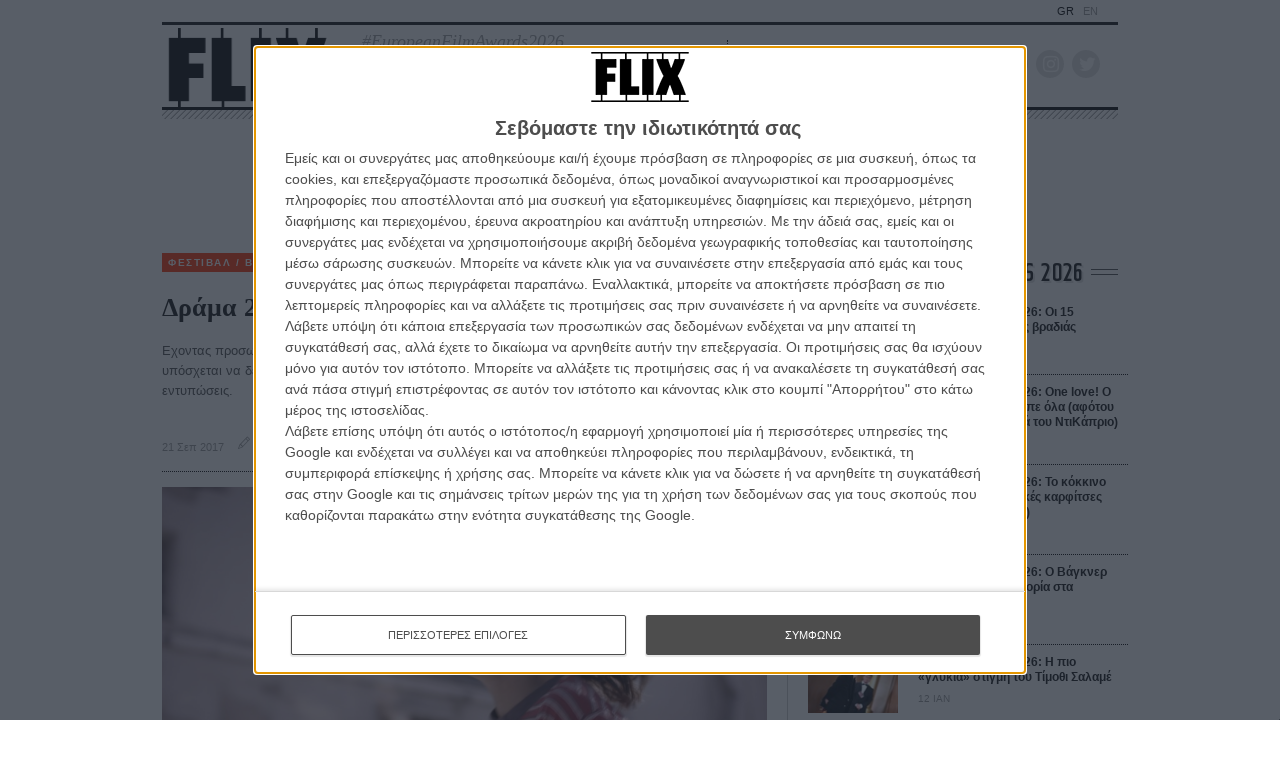

--- FILE ---
content_type: text/html; charset=utf-8
request_url: https://flix.gr/news/drama-2017-day-03.html
body_size: 55974
content:






<!DOCTYPE html>
<html lang="el">
<head>
  <meta charset="utf-8">
  <meta name="viewport" content="width=device-width, initial-scale=1, maximum-scale=1">
  
  
  <meta name="publish-date" content="2017-09-21T12:57:24" />
  
  
  <title>Δράμα 2017, Οι ταινίες: Ημέρα 3η | FLIX</title>

  <link rel="shortcut icon" type="image/x-icon" href="/static/img/favicon.ico">
  <link rel="apple-touch-icon" href="/static/img/apple-touch-icon.png">
  <link rel="alternate" type="application/rss+xml" href="/novafeed.rss" title="Όλα τα άρθρα">

  <meta name="facebook-domain-verification" content="87qo8dnh4wo18zh943a5noljxdov3b">
  <meta name="description" content="Εχοντας προσωρινά εγκατασταθεί στο 40ό Φεστιβάλ Ταινιών Μικρού Μήκους Δράμας, το Flix υπόσχεται να δει όλες τις ταινίες του Εθνικού Διαγωνιστικού Προγράμματος και να σας μεταφέρει εντυπώσεις. ">

  

  <!-- OPEN GRAPH -->
  <meta property="fb:app_id" content="1150631905326082">
  <meta property="og:type" content="website">
  <meta property="og:url" content="https://flix.gr/news/drama-2017-day-03.html">
  <meta property="og:title" content="Δράμα 2017, Οι ταινίες: Ημέρα 3η - FLIX">
  <meta property="og:description" content="Εχοντας προσωρινά εγκατασταθεί στο 40ό Φεστιβάλ Ταινιών Μικρού Μήκους Δράμας, το Flix υπόσχεται να δει όλες τις ταινίες του Εθνικού Διαγωνιστικού Προγράμματος και να σας μεταφέρει εντυπώσεις. ">
  <meta property="og:image" content="https://media-flix-gr.s3.amazonaws.com/cache/03/77/03770474a01392e7487fbe37f64166a7.jpg">
  <meta property="og:image:url" content="https://media-flix-gr.s3.amazonaws.com/cache/03/77/03770474a01392e7487fbe37f64166a7.jpg">


  <!-- Google tag (gtag.js) -->
  <script async src="https://www.googletagmanager.com/gtag/js?id=G-BWRDTGPSKQ"></script>
  <script>
    window.dataLayer = window.dataLayer || [];
    function gtag(){dataLayer.push(arguments);}
    gtag('js', new Date());
    gtag('config', 'G-BWRDTGPSKQ');
  </script>

  <!-- Smart Widget -->
  <script src="https://jsc.mgid.com/site/984232.js" async></script>

  <script async src="//pahtpw.tech/c/flix.gr.js"></script>

  <!-- Google Tag Manager -->
  <script>(function(w,d,s,l,i){w[l]=w[l]||[];w[l].push({'gtm.start':
  new Date().getTime(),event:'gtm.js'});var f=d.getElementsByTagName(s)[0],
  j=d.createElement(s),dl=l!='dataLayer'?'&l='+l:'';j.async=true;j.src=
  'https://www.googletagmanager.com/gtm.js?id='+i+dl;f.parentNode.insertBefore(j,f);
  })(window,document,'script','dataLayer','GTM-TG7J7ZR');</script>
  <!-- End Google Tag Manager -->

  <!-- InMobi Choice. Consent Manager Tag v3.0 (for TCF 2.2) -->
<script type="text/javascript" async=true>
(function() {
  var host = window.location.hostname;
  var element = document.createElement('script');
  var firstScript = document.getElementsByTagName('script')[0];
  var url = 'https://cmp.inmobi.com'
    .concat('/choice/', 'C9y2EjeYL4ftY', '/', host, '/choice.js?tag_version=V3');
  var uspTries = 0;
  var uspTriesLimit = 3;
  element.async = true;
  element.type = 'text/javascript';
  element.src = url;

  firstScript.parentNode.insertBefore(element, firstScript);

  function makeStub() {
    var TCF_LOCATOR_NAME = '__tcfapiLocator';
    var queue = [];
    var win = window;
    var cmpFrame;

    function addFrame() {
      var doc = win.document;
      var otherCMP = !!(win.frames[TCF_LOCATOR_NAME]);

      if (!otherCMP) {
        if (doc.body) {
          var iframe = doc.createElement('iframe');

          iframe.style.cssText = 'display:none';
          iframe.name = TCF_LOCATOR_NAME;
          doc.body.appendChild(iframe);
        } else {
          setTimeout(addFrame, 5);
        }
      }
      return !otherCMP;
    }

    function tcfAPIHandler() {
      var gdprApplies;
      var args = arguments;

      if (!args.length) {
        return queue;
      } else if (args[0] === 'setGdprApplies') {
        if (
          args.length > 3 &&
          args[2] === 2 &&
          typeof args[3] === 'boolean'
        ) {
          gdprApplies = args[3];
          if (typeof args[2] === 'function') {
            args[2]('set', true);
          }
        }
      } else if (args[0] === 'ping') {
        var retr = {
          gdprApplies: gdprApplies,
          cmpLoaded: false,
          cmpStatus: 'stub'
        };

        if (typeof args[2] === 'function') {
          args[2](retr);
        }
      } else {
        if(args[0] === 'init' && typeof args[3] === 'object') {
          args[3] = Object.assign(args[3], { tag_version: 'V3' });
        }
        queue.push(args);
      }
    }

    function postMessageEventHandler(event) {
      var msgIsString = typeof event.data === 'string';
      var json = {};

      try {
        if (msgIsString) {
          json = JSON.parse(event.data);
        } else {
          json = event.data;
        }
      } catch (ignore) {}

      var payload = json.__tcfapiCall;

      if (payload) {
        window.__tcfapi(
          payload.command,
          payload.version,
          function(retValue, success) {
            var returnMsg = {
              __tcfapiReturn: {
                returnValue: retValue,
                success: success,
                callId: payload.callId
              }
            };
            if (msgIsString) {
              returnMsg = JSON.stringify(returnMsg);
            }
            if (event && event.source && event.source.postMessage) {
              event.source.postMessage(returnMsg, '*');
            }
          },
          payload.parameter
        );
      }
    }

    while (win) {
      try {
        if (win.frames[TCF_LOCATOR_NAME]) {
          cmpFrame = win;
          break;
        }
      } catch (ignore) {}

      if (win === window.top) {
        break;
      }
      win = win.parent;
    }
    if (!cmpFrame) {
      addFrame();
      win.__tcfapi = tcfAPIHandler;
      win.addEventListener('message', postMessageEventHandler, false);
    }
  };

  makeStub();

  var uspStubFunction = function() {
    var arg = arguments;
    if (typeof window.__uspapi !== uspStubFunction) {
      setTimeout(function() {
        if (typeof window.__uspapi !== 'undefined') {
          window.__uspapi.apply(window.__uspapi, arg);
        }
      }, 500);
    }
  };

  var checkIfUspIsReady = function() {
    uspTries++;
    if (window.__uspapi === uspStubFunction && uspTries < uspTriesLimit) {
      console.warn('USP is not accessible');
    } else {
      clearInterval(uspInterval);
    }
  };

  if (typeof window.__uspapi === 'undefined') {
    window.__uspapi = uspStubFunction;
    var uspInterval = setInterval(checkIfUspIsReady, 6000);
  }
})();
</script>
<!-- End InMobi Choice. Consent Manager Tag v3.0 (for TCF 2.2) -->






  
  <link rel="preload" href="https://cdn.jsdelivr.net/npm/bootstrap-icons@1.4.0/font/bootstrap-icons.css" as="style" onload="this.onload=null;this.rel='stylesheet'">
  <link rel="preconnect" href="https://fonts.gstatic.com">

  
  <link rel="stylesheet" href="https://cdn.jsdelivr.net/combine/npm/swiper@6.0.4/swiper-bundle.min.css,npm/video.js@7.8.4/dist/video-js.min.css,npm/awesomplete@1.1.5/awesomplete.min.css">
  <link rel="stylesheet" type="text/css" media="screen" href="/static/css/main.min.css?v=202322031641">

  <script>(function(H){H.className=H.className.replace(/\bno-js\b/,'js');})(document.documentElement);</script>

  

  
  <script src="https://cdn.jsdelivr.net/npm/jquery@3.5.1/dist/jquery.min.js"></script>
  <script src="https://cdn.jsdelivr.net/combine/npm/swiper@6.0.4/swiper-bundle.min.js,npm/video.js@7.8.4/dist/video.min.js,npm/video.js@7.8.4/dist/lang/el.min.js,npm/axios@0.19.2/dist/axios.min.js,npm/awesomplete@1.1.5,npm/micromodal@0.4.6/dist/micromodal.min.js,npm/list.js@2.3.1/dist/list.min.js"></script>

  <script src="/static/js/jquery-remove-upcase-accents.js?v=202304051034"></script>
  <script src="/static/js/base.js?v=202103301120"></script>
  <script>
    (function(w, d) {
    let b = {};

    // rv -> Revive Ad server / OpenX / OA_show
    // NOTE: Do not add the words "banner", "ad", etc because some ad blockers
    // do not allow execution or of such code or block relevant displays.

    // This was designed for loop iterations. Given the `counter` of loop
    // iterations, loop over the advert ids for every n-th iteration (n=period).
    // Search for an example to understand it better.
    b.rvCycleInLoop = function rvCycleInLoop(array, period, counter) {
      if (counter && !(counter % period)) {
        OA_show(array[(counter / period)-1]);
      }
    }
    // For OA_show(12) when (min-width:500px) matches, the call is:
    //   rvMediaQueryShow(12, '500px', 'min'), dimension is width by default
    // This accepts Bootstrap breakpoints as well, so this is valid:
    //   rvMediaQueryShow(9, 'sm', 'max'), dimension is width by default
    b.rvMediaQueryShow = function rvMediaQueryShow(id, breakpoint, comparison, dimension) {
      let mediaQuery = `(${comparison}-${dimension ?? 'width'}: ${flixCSS.breakpoints[breakpoint] ?? breakpoint })`;

      if (window.matchMedia(mediaQuery).matches) {
        OA_show(id);
      }
    }
    // TODO: A dirty combination of rvMediaQueryShow and rvCycleInLoop
    b.rvMediaQueryCycleInLoop = function rvMediaQueryCycleInLoop(
      array, period, counter, breakpoint, comparison, dimension
    ) {
      let mediaQuery = `(${comparison}-${dimension ?? 'width'}: ${flixCSS.breakpoints[breakpoint] ?? breakpoint })`;

      if (window.matchMedia(mediaQuery).matches) {
        b.rvCycleInLoop(array, period, counter);
      }
    }

    w.banad = b; // "Ban"ners + "ad"verts

  }(window, window.document));
  </script>

<script data-pagespeed-no-defer data-cfasync="false">
    var googletag = googletag || {};
    googletag.cmd = googletag.cmd || [];
</script>

<!-- NXCODE UA Check -->
<script>
    (function(define,undefined){define(function(){'use strict';var impl={};impl.mobileDetectRules={"phones":{"iPhone":"\\biPhone\\b|\\biPod\\b","BlackBerry":"BlackBerry|\\bBB10\\b|rim[0-9]+","HTC":"HTC|HTC.*(Sensation|Evo|Vision|Explorer|6800|8100|8900|A7272|S510e|C110e|Legend|Desire|T8282)|APX515CKT|Qtek9090|APA9292KT|HD_mini|Sensation.*Z710e|PG86100|Z715e|Desire.*(A8181|HD)|ADR6200|ADR6400L|ADR6425|001HT|Inspire 4G|Android.*\\bEVO\\b|T-Mobile G1|Z520m","Nexus":"Nexus One|Nexus S|Galaxy.*Nexus|Android.*Nexus.*Mobile|Nexus 4|Nexus 5|Nexus 6","Dell":"Dell.*Streak|Dell.*Aero|Dell.*Venue|DELL.*Venue Pro|Dell Flash|Dell Smoke|Dell Mini 3iX|XCD28|XCD35|\\b001DL\\b|\\b101DL\\b|\\bGS01\\b","Motorola":"Motorola|DROIDX|DROID BIONIC|\\bDroid\\b.*Build|Android.*Xoom|HRI39|MOT-|A1260|A1680|A555|A853|A855|A953|A955|A956|Motorola.*ELECTRIFY|Motorola.*i1|i867|i940|MB200|MB300|MB501|MB502|MB508|MB511|MB520|MB525|MB526|MB611|MB612|MB632|MB810|MB855|MB860|MB861|MB865|MB870|ME501|ME502|ME511|ME525|ME600|ME632|ME722|ME811|ME860|ME863|ME865|MT620|MT710|MT716|MT720|MT810|MT870|MT917|Motorola.*TITANIUM|WX435|WX445|XT300|XT301|XT311|XT316|XT317|XT319|XT320|XT390|XT502|XT530|XT531|XT532|XT535|XT603|XT610|XT611|XT615|XT681|XT701|XT702|XT711|XT720|XT800|XT806|XT860|XT862|XT875|XT882|XT883|XT894|XT901|XT907|XT909|XT910|XT912|XT928|XT926|XT915|XT919|XT925|XT1021|\\bMoto E\\b","Samsung":"Samsung|SM-G9250|GT-19300|SGH-I337|BGT-S5230|GT-B2100|GT-B2700|GT-B2710|GT-B3210|GT-B3310|GT-B3410|GT-B3730|GT-B3740|GT-B5510|GT-B5512|GT-B5722|GT-B6520|GT-B7300|GT-B7320|GT-B7330|GT-B7350|GT-B7510|GT-B7722|GT-B7800|GT-C3010|GT-C3011|GT-C3060|GT-C3200|GT-C3212|GT-C3212I|GT-C3262|GT-C3222|GT-C3300|GT-C3300K|GT-C3303|GT-C3303K|GT-C3310|GT-C3322|GT-C3330|GT-C3350|GT-C3500|GT-C3510|GT-C3530|GT-C3630|GT-C3780|GT-C5010|GT-C5212|GT-C6620|GT-C6625|GT-C6712|GT-E1050|GT-E1070|GT-E1075|GT-E1080|GT-E1081|GT-E1085|GT-E1087|GT-E1100|GT-E1107|GT-E1110|GT-E1120|GT-E1125|GT-E1130|GT-E1160|GT-E1170|GT-E1175|GT-E1180|GT-E1182|GT-E1200|GT-E1210|GT-E1225|GT-E1230|GT-E1390|GT-E2100|GT-E2120|GT-E2121|GT-E2152|GT-E2220|GT-E2222|GT-E2230|GT-E2232|GT-E2250|GT-E2370|GT-E2550|GT-E2652|GT-E3210|GT-E3213|GT-I5500|GT-I5503|GT-I5700|GT-I5800|GT-I5801|GT-I6410|GT-I6420|GT-I7110|GT-I7410|GT-I7500|GT-I8000|GT-I8150|GT-I8160|GT-I8190|GT-I8320|GT-I8330|GT-I8350|GT-I8530|GT-I8700|GT-I8703|GT-I8910|GT-I9000|GT-I9001|GT-I9003|GT-I9010|GT-I9020|GT-I9023|GT-I9070|GT-I9082|GT-I9100|GT-I9103|GT-I9220|GT-I9250|GT-I9300|GT-I9305|GT-I9500|GT-I9505|GT-M3510|GT-M5650|GT-M7500|GT-M7600|GT-M7603|GT-M8800|GT-M8910|GT-N7000|GT-S3110|GT-S3310|GT-S3350|GT-S3353|GT-S3370|GT-S3650|GT-S3653|GT-S3770|GT-S3850|GT-S5210|GT-S5220|GT-S5229|GT-S5230|GT-S5233|GT-S5250|GT-S5253|GT-S5260|GT-S5263|GT-S5270|GT-S5300|GT-S5330|GT-S5350|GT-S5360|GT-S5363|GT-S5369|GT-S5380|GT-S5380D|GT-S5560|GT-S5570|GT-S5600|GT-S5603|GT-S5610|GT-S5620|GT-S5660|GT-S5670|GT-S5690|GT-S5750|GT-S5780|GT-S5830|GT-S5839|GT-S6102|GT-S6500|GT-S7070|GT-S7200|GT-S7220|GT-S7230|GT-S7233|GT-S7250|GT-S7500|GT-S7530|GT-S7550|GT-S7562|GT-S7710|GT-S8000|GT-S8003|GT-S8500|GT-S8530|GT-S8600|SCH-A310|SCH-A530|SCH-A570|SCH-A610|SCH-A630|SCH-A650|SCH-A790|SCH-A795|SCH-A850|SCH-A870|SCH-A890|SCH-A930|SCH-A950|SCH-A970|SCH-A990|SCH-I100|SCH-I110|SCH-I400|SCH-I405|SCH-I500|SCH-I510|SCH-I515|SCH-I600|SCH-I730|SCH-I760|SCH-I770|SCH-I830|SCH-I910|SCH-I920|SCH-I959|SCH-LC11|SCH-N150|SCH-N300|SCH-R100|SCH-R300|SCH-R351|SCH-R400|SCH-R410|SCH-T300|SCH-U310|SCH-U320|SCH-U350|SCH-U360|SCH-U365|SCH-U370|SCH-U380|SCH-U410|SCH-U430|SCH-U450|SCH-U460|SCH-U470|SCH-U490|SCH-U540|SCH-U550|SCH-U620|SCH-U640|SCH-U650|SCH-U660|SCH-U700|SCH-U740|SCH-U750|SCH-U810|SCH-U820|SCH-U900|SCH-U940|SCH-U960|SCS-26UC|SGH-A107|SGH-A117|SGH-A127|SGH-A137|SGH-A157|SGH-A167|SGH-A177|SGH-A187|SGH-A197|SGH-A227|SGH-A237|SGH-A257|SGH-A437|SGH-A517|SGH-A597|SGH-A637|SGH-A657|SGH-A667|SGH-A687|SGH-A697|SGH-A707|SGH-A717|SGH-A727|SGH-A737|SGH-A747|SGH-A767|SGH-A777|SGH-A797|SGH-A817|SGH-A827|SGH-A837|SGH-A847|SGH-A867|SGH-A877|SGH-A887|SGH-A897|SGH-A927|SGH-B100|SGH-B130|SGH-B200|SGH-B220|SGH-C100|SGH-C110|SGH-C120|SGH-C130|SGH-C140|SGH-C160|SGH-C170|SGH-C180|SGH-C200|SGH-C207|SGH-C210|SGH-C225|SGH-C230|SGH-C417|SGH-C450|SGH-D307|SGH-D347|SGH-D357|SGH-D407|SGH-D415|SGH-D780|SGH-D807|SGH-D980|SGH-E105|SGH-E200|SGH-E315|SGH-E316|SGH-E317|SGH-E335|SGH-E590|SGH-E635|SGH-E715|SGH-E890|SGH-F300|SGH-F480|SGH-I200|SGH-I300|SGH-I320|SGH-I550|SGH-I577|SGH-I600|SGH-I607|SGH-I617|SGH-I627|SGH-I637|SGH-I677|SGH-I700|SGH-I717|SGH-I727|SGH-i747M|SGH-I777|SGH-I780|SGH-I827|SGH-I847|SGH-I857|SGH-I896|SGH-I897|SGH-I900|SGH-I907|SGH-I917|SGH-I927|SGH-I937|SGH-I997|SGH-J150|SGH-J200|SGH-L170|SGH-L700|SGH-M110|SGH-M150|SGH-M200|SGH-N105|SGH-N500|SGH-N600|SGH-N620|SGH-N625|SGH-N700|SGH-N710|SGH-P107|SGH-P207|SGH-P300|SGH-P310|SGH-P520|SGH-P735|SGH-P777|SGH-Q105|SGH-R210|SGH-R220|SGH-R225|SGH-S105|SGH-S307|SGH-T109|SGH-T119|SGH-T139|SGH-T209|SGH-T219|SGH-T229|SGH-T239|SGH-T249|SGH-T259|SGH-T309|SGH-T319|SGH-T329|SGH-T339|SGH-T349|SGH-T359|SGH-T369|SGH-T379|SGH-T409|SGH-T429|SGH-T439|SGH-T459|SGH-T469|SGH-T479|SGH-T499|SGH-T509|SGH-T519|SGH-T539|SGH-T559|SGH-T589|SGH-T609|SGH-T619|SGH-T629|SGH-T639|SGH-T659|SGH-T669|SGH-T679|SGH-T709|SGH-T719|SGH-T729|SGH-T739|SGH-T746|SGH-T749|SGH-T759|SGH-T769|SGH-T809|SGH-T819|SGH-T839|SGH-T919|SGH-T929|SGH-T939|SGH-T959|SGH-T989|SGH-U100|SGH-U200|SGH-U800|SGH-V205|SGH-V206|SGH-X100|SGH-X105|SGH-X120|SGH-X140|SGH-X426|SGH-X427|SGH-X475|SGH-X495|SGH-X497|SGH-X507|SGH-X600|SGH-X610|SGH-X620|SGH-X630|SGH-X700|SGH-X820|SGH-X890|SGH-Z130|SGH-Z150|SGH-Z170|SGH-ZX10|SGH-ZX20|SHW-M110|SPH-A120|SPH-A400|SPH-A420|SPH-A460|SPH-A500|SPH-A560|SPH-A600|SPH-A620|SPH-A660|SPH-A700|SPH-A740|SPH-A760|SPH-A790|SPH-A800|SPH-A820|SPH-A840|SPH-A880|SPH-A900|SPH-A940|SPH-A960|SPH-D600|SPH-D700|SPH-D710|SPH-D720|SPH-I300|SPH-I325|SPH-I330|SPH-I350|SPH-I500|SPH-I600|SPH-I700|SPH-L700|SPH-M100|SPH-M220|SPH-M240|SPH-M300|SPH-M305|SPH-M320|SPH-M330|SPH-M350|SPH-M360|SPH-M370|SPH-M380|SPH-M510|SPH-M540|SPH-M550|SPH-M560|SPH-M570|SPH-M580|SPH-M610|SPH-M620|SPH-M630|SPH-M800|SPH-M810|SPH-M850|SPH-M900|SPH-M910|SPH-M920|SPH-M930|SPH-N100|SPH-N200|SPH-N240|SPH-N300|SPH-N400|SPH-Z400|SWC-E100|SCH-i909|GT-N7100|GT-N7105|SCH-I535|SM-N900A|SGH-I317|SGH-T999L|GT-S5360B|GT-I8262|GT-S6802|GT-S6312|GT-S6310|GT-S5312|GT-S5310|GT-I9105|GT-I8510|GT-S6790N|SM-G7105|SM-N9005|GT-S5301|GT-I9295|GT-I9195|SM-C101|GT-S7392|GT-S7560|GT-B7610|GT-I5510|GT-S7582|GT-S7530E|GT-I8750|SM-G9006V|SM-G9008V|SM-G9009D|SM-G900A|SM-G900D|SM-G900F|SM-G900H|SM-G900I|SM-G900J|SM-G900K|SM-G900L|SM-G900M|SM-G900P|SM-G900R4|SM-G900S|SM-G900T|SM-G900V|SM-G900W8|SHV-E160K|SCH-P709|SCH-P729|SM-T2558|GT-I9205","LG":"\\bLG\\b;|LG[- ]?(C800|C900|E400|E610|E900|E-900|F160|F180K|F180L|F180S|730|855|L160|LS740|LS840|LS970|LU6200|MS690|MS695|MS770|MS840|MS870|MS910|P500|P700|P705|VM696|AS680|AS695|AX840|C729|E970|GS505|272|C395|E739BK|E960|L55C|L75C|LS696|LS860|P769BK|P350|P500|P509|P870|UN272|US730|VS840|VS950|LN272|LN510|LS670|LS855|LW690|MN270|MN510|P509|P769|P930|UN200|UN270|UN510|UN610|US670|US740|US760|UX265|UX840|VN271|VN530|VS660|VS700|VS740|VS750|VS910|VS920|VS930|VX9200|VX11000|AX840A|LW770|P506|P925|P999|E612|D955|D802|MS323)","Sony":"SonyST|SonyLT|SonyEricsson|SonyEricssonLT15iv|LT18i|E10i|LT28h|LT26w|SonyEricssonMT27i|C5303|C6902|C6903|C6906|C6943|D2533","Asus":"Asus.*Galaxy|PadFone.*Mobile","Micromax":"Micromax.*\\b(A210|A92|A88|A72|A111|A110Q|A115|A116|A110|A90S|A26|A51|A35|A54|A25|A27|A89|A68|A65|A57|A90)\\b","Palm":"PalmSource|Palm","Vertu":"Vertu|Vertu.*Ltd|Vertu.*Ascent|Vertu.*Ayxta|Vertu.*Constellation(F|Quest)?|Vertu.*Monika|Vertu.*Signature","Pantech":"PANTECH|IM-A850S|IM-A840S|IM-A830L|IM-A830K|IM-A830S|IM-A820L|IM-A810K|IM-A810S|IM-A800S|IM-T100K|IM-A725L|IM-A780L|IM-A775C|IM-A770K|IM-A760S|IM-A750K|IM-A740S|IM-A730S|IM-A720L|IM-A710K|IM-A690L|IM-A690S|IM-A650S|IM-A630K|IM-A600S|VEGA PTL21|PT003|P8010|ADR910L|P6030|P6020|P9070|P4100|P9060|P5000|CDM8992|TXT8045|ADR8995|IS11PT|P2030|P6010|P8000|PT002|IS06|CDM8999|P9050|PT001|TXT8040|P2020|P9020|P2000|P7040|P7000|C790","Fly":"IQ230|IQ444|IQ450|IQ440|IQ442|IQ441|IQ245|IQ256|IQ236|IQ255|IQ235|IQ245|IQ275|IQ240|IQ285|IQ280|IQ270|IQ260|IQ250","Wiko":"KITE 4G|HIGHWAY|GETAWAY|STAIRWAY|DARKSIDE|DARKFULL|DARKNIGHT|DARKMOON|SLIDE|WAX 4G|RAINBOW|BLOOM|SUNSET|GOA|LENNY|BARRY|IGGY|OZZY|CINK FIVE|CINK PEAX|CINK PEAX 2|CINK SLIM|CINK SLIM 2|CINK +|CINK KING|CINK PEAX|CINK SLIM|SUBLIM","iMobile":"i-mobile (IQ|i-STYLE|idea|ZAA|Hitz)","SimValley":"\\b(SP-80|XT-930|SX-340|XT-930|SX-310|SP-360|SP60|SPT-800|SP-120|SPT-800|SP-140|SPX-5|SPX-8|SP-100|SPX-8|SPX-12)\\b","Wolfgang":"AT-B24D|AT-AS50HD|AT-AS40W|AT-AS55HD|AT-AS45q2|AT-B26D|AT-AS50Q","Alcatel":"Alcatel","Nintendo":"Nintendo 3DS","Amoi":"Amoi","INQ":"INQ","GenericPhone":"Tapatalk|PDA;|SAGEM|\\bmmp\\b|pocket|\\bpsp\\b|symbian|Smartphone|smartfon|treo|up.browser|up.link|vodafone|\\bwap\\b|nokia|Series40|Series60|S60|SonyEricsson|N900|MAUI.*WAP.*Browser"},"tablets":{"iPad":"iPad|iPad.*Mobile","NexusTablet":"Android.*Nexus[\\s]+(7|9|10)","SamsungTablet":"SAMSUNG.*Tablet|Galaxy.*Tab|SC-01C|GT-P1000|GT-P1003|GT-P1010|GT-P3105|GT-P6210|GT-P6800|GT-P6810|GT-P7100|GT-P7300|GT-P7310|GT-P7500|GT-P7510|SCH-I800|SCH-I815|SCH-I905|SGH-I957|SGH-I987|SGH-T849|SGH-T859|SGH-T869|SPH-P100|GT-P3100|GT-P3108|GT-P3110|GT-P5100|GT-P5110|GT-P6200|GT-P7320|GT-P7511|GT-N8000|GT-P8510|SGH-I497|SPH-P500|SGH-T779|SCH-I705|SCH-I915|GT-N8013|GT-P3113|GT-P5113|GT-P8110|GT-N8010|GT-N8005|GT-N8020|GT-P1013|GT-P6201|GT-P7501|GT-N5100|GT-N5105|GT-N5110|SHV-E140K|SHV-E140L|SHV-E140S|SHV-E150S|SHV-E230K|SHV-E230L|SHV-E230S|SHW-M180K|SHW-M180L|SHW-M180S|SHW-M180W|SHW-M300W|SHW-M305W|SHW-M380K|SHW-M380S|SHW-M380W|SHW-M430W|SHW-M480K|SHW-M480S|SHW-M480W|SHW-M485W|SHW-M486W|SHW-M500W|GT-I9228|SCH-P739|SCH-I925|GT-I9200|GT-P5200|GT-P5210|GT-P5210X|SM-T311|SM-T310|SM-T310X|SM-T210|SM-T210R|SM-T211|SM-P600|SM-P601|SM-P605|SM-P900|SM-P901|SM-T217|SM-T217A|SM-T217S|SM-P6000|SM-T3100|SGH-I467|XE500|SM-T110|GT-P5220|GT-I9200X|GT-N5110X|GT-N5120|SM-P905|SM-T111|SM-T2105|SM-T315|SM-T320|SM-T320X|SM-T321|SM-T520|SM-T525|SM-T530NU|SM-T230NU|SM-T330NU|SM-T900|XE500T1C|SM-P605V|SM-P905V|SM-T337V|SM-T537V|SM-T707V|SM-T807V|SM-P600X|SM-P900X|SM-T210X|SM-T230|SM-T230X|SM-T325|GT-P7503|SM-T531|SM-T330|SM-T530|SM-T705|SM-T705C|SM-T535|SM-T331|SM-T800|SM-T700|SM-T537|SM-T807|SM-P907A|SM-T337A|SM-T537A|SM-T707A|SM-T807A|SM-T237|SM-T807P|SM-P607T|SM-T217T|SM-T337T|SM-T807T|SM-T116NQ|SM-P550|SM-T350|SM-T550|SM-T9000|SM-P9000|SM-T705Y|SM-T805|GT-P3113|SM-T710|SM-T810|SM-T360|SM-T533|SM-T113|SM-T335|SM-T715","Kindle":"Kindle|Silk.*Accelerated|Android.*\\b(KFOT|KFTT|KFJWI|KFJWA|KFOTE|KFSOWI|KFTHWI|KFTHWA|KFAPWI|KFAPWA|WFJWAE|KFSAWA|KFSAWI|KFASWI)\\b","SurfaceTablet":"Windows NT [0-9.]+; ARM;.*(Tablet|ARMBJS)","HPTablet":"HP Slate (7|8|10)|HP ElitePad 900|hp-tablet|EliteBook.*Touch|HP 8|Slate 21|HP SlateBook 10","AsusTablet":"^.*PadFone((?!Mobile).)*$|Transformer|TF101|TF101G|TF300T|TF300TG|TF300TL|TF700T|TF700KL|TF701T|TF810C|ME171|ME301T|ME302C|ME371MG|ME370T|ME372MG|ME172V|ME173X|ME400C|Slider SL101|\\bK00F\\b|\\bK00C\\b|\\bK00E\\b|\\bK00L\\b|TX201LA|ME176C|ME102A|\\bM80TA\\b|ME372CL|ME560CG|ME372CG|ME302KL| K010 | K017 |ME572C|ME103K|ME170C|ME171C|\\bME70C\\b|ME581C|ME581CL|ME8510C|ME181C","BlackBerryTablet":"PlayBook|RIM Tablet","HTCtablet":"HTC_Flyer_P512|HTC Flyer|HTC Jetstream|HTC-P715a|HTC EVO View 4G|PG41200|PG09410","MotorolaTablet":"xoom|sholest|MZ615|MZ605|MZ505|MZ601|MZ602|MZ603|MZ604|MZ606|MZ607|MZ608|MZ609|MZ615|MZ616|MZ617","NookTablet":"Android.*Nook|NookColor|nook browser|BNRV200|BNRV200A|BNTV250|BNTV250A|BNTV400|BNTV600|LogicPD Zoom2","AcerTablet":"Android.*; \\b(A100|A101|A110|A200|A210|A211|A500|A501|A510|A511|A700|A701|W500|W500P|W501|W501P|W510|W511|W700|G100|G100W|B1-A71|B1-710|B1-711|A1-810|A1-811|A1-830)\\b|W3-810|\\bA3-A10\\b|\\bA3-A11\\b","ToshibaTablet":"Android.*(AT100|AT105|AT200|AT205|AT270|AT275|AT300|AT305|AT1S5|AT500|AT570|AT700|AT830)|TOSHIBA.*FOLIO","LGTablet":"\\bL-06C|LG-V909|LG-V900|LG-V700|LG-V510|LG-V500|LG-V410|LG-V400|LG-VK810\\b","FujitsuTablet":"Android.*\\b(F-01D|F-02F|F-05E|F-10D|M532|Q572)\\b","PrestigioTablet":"PMP3170B|PMP3270B|PMP3470B|PMP7170B|PMP3370B|PMP3570C|PMP5870C|PMP3670B|PMP5570C|PMP5770D|PMP3970B|PMP3870C|PMP5580C|PMP5880D|PMP5780D|PMP5588C|PMP7280C|PMP7280C3G|PMP7280|PMP7880D|PMP5597D|PMP5597|PMP7100D|PER3464|PER3274|PER3574|PER3884|PER5274|PER5474|PMP5097CPRO|PMP5097|PMP7380D|PMP5297C|PMP5297C_QUAD|PMP812E|PMP812E3G|PMP812F|PMP810E|PMP880TD|PMT3017|PMT3037|PMT3047|PMT3057|PMT7008|PMT5887|PMT5001|PMT5002","LenovoTablet":"Idea(Tab|Pad)( A1|A10| K1|)|ThinkPad([ ]+)?Tablet|Lenovo.*(S2109|S2110|S5000|S6000|K3011|A3000|A3500|A1000|A2107|A2109|A1107|A5500|A7600|B6000|B8000|B8080)(-|)(FL|F|HV|H|)","DellTablet":"Venue 11|Venue 8|Venue 7|Dell Streak 10|Dell Streak 7","YarvikTablet":"Android.*\\b(TAB210|TAB211|TAB224|TAB250|TAB260|TAB264|TAB310|TAB360|TAB364|TAB410|TAB411|TAB420|TAB424|TAB450|TAB460|TAB461|TAB464|TAB465|TAB467|TAB468|TAB07-100|TAB07-101|TAB07-150|TAB07-151|TAB07-152|TAB07-200|TAB07-201-3G|TAB07-210|TAB07-211|TAB07-212|TAB07-214|TAB07-220|TAB07-400|TAB07-485|TAB08-150|TAB08-200|TAB08-201-3G|TAB08-201-30|TAB09-100|TAB09-211|TAB09-410|TAB10-150|TAB10-201|TAB10-211|TAB10-400|TAB10-410|TAB13-201|TAB274EUK|TAB275EUK|TAB374EUK|TAB462EUK|TAB474EUK|TAB9-200)\\b","MedionTablet":"Android.*\\bOYO\\b|LIFE.*(P9212|P9514|P9516|S9512)|LIFETAB","ArnovaTablet":"AN10G2|AN7bG3|AN7fG3|AN8G3|AN8cG3|AN7G3|AN9G3|AN7dG3|AN7dG3ST|AN7dG3ChildPad|AN10bG3|AN10bG3DT|AN9G2","IntensoTablet":"INM8002KP|INM1010FP|INM805ND|Intenso Tab|TAB1004","IRUTablet":"M702pro","MegafonTablet":"MegaFon V9|\\bZTE V9\\b|Android.*\\bMT7A\\b","EbodaTablet":"E-Boda (Supreme|Impresspeed|Izzycomm|Essential)","AllViewTablet":"Allview.*(Viva|Alldro|City|Speed|All TV|Frenzy|Quasar|Shine|TX1|AX1|AX2)","ArchosTablet":"\\b(101G9|80G9|A101IT)\\b|Qilive 97R|Archos5|\\bARCHOS (70|79|80|90|97|101|FAMILYPAD|)(b|)(G10| Cobalt| TITANIUM(HD|)| Xenon| Neon|XSK| 2| XS 2| PLATINUM| CARBON|GAMEPAD)\\b","AinolTablet":"NOVO7|NOVO8|NOVO10|Novo7Aurora|Novo7Basic|NOVO7PALADIN|novo9-Spark","SonyTablet":"Sony.*Tablet|Xperia Tablet|Sony Tablet S|SO-03E|SGPT12|SGPT13|SGPT114|SGPT121|SGPT122|SGPT123|SGPT111|SGPT112|SGPT113|SGPT131|SGPT132|SGPT133|SGPT211|SGPT212|SGPT213|SGP311|SGP312|SGP321|EBRD1101|EBRD1102|EBRD1201|SGP351|SGP341|SGP511|SGP512|SGP521|SGP541|SGP551|SGP621|SGP612|SOT31","PhilipsTablet":"\\b(PI2010|PI3000|PI3100|PI3105|PI3110|PI3205|PI3210|PI3900|PI4010|PI7000|PI7100)\\b","CubeTablet":"Android.*(K8GT|U9GT|U10GT|U16GT|U17GT|U18GT|U19GT|U20GT|U23GT|U30GT)|CUBE U8GT","CobyTablet":"MID1042|MID1045|MID1125|MID1126|MID7012|MID7014|MID7015|MID7034|MID7035|MID7036|MID7042|MID7048|MID7127|MID8042|MID8048|MID8127|MID9042|MID9740|MID9742|MID7022|MID7010","MIDTablet":"M9701|M9000|M9100|M806|M1052|M806|T703|MID701|MID713|MID710|MID727|MID760|MID830|MID728|MID933|MID125|MID810|MID732|MID120|MID930|MID800|MID731|MID900|MID100|MID820|MID735|MID980|MID130|MID833|MID737|MID960|MID135|MID860|MID736|MID140|MID930|MID835|MID733","MSITablet":"MSI \\b(Primo 73K|Primo 73L|Primo 81L|Primo 77|Primo 93|Primo 75|Primo 76|Primo 73|Primo 81|Primo 91|Primo 90|Enjoy 71|Enjoy 7|Enjoy 10)\\b","SMiTTablet":"Android.*(\\bMID\\b|MID-560|MTV-T1200|MTV-PND531|MTV-P1101|MTV-PND530)","RockChipTablet":"Android.*(RK2818|RK2808A|RK2918|RK3066)|RK2738|RK2808A","FlyTablet":"IQ310|Fly Vision","bqTablet":"Android.*(bq)?.*(Elcano|Curie|Edison|Maxwell|Kepler|Pascal|Tesla|Hypatia|Platon|Newton|Livingstone|Cervantes|Avant|Aquaris E10)|Maxwell.*Lite|Maxwell.*Plus","HuaweiTablet":"MediaPad|MediaPad 7 Youth|IDEOS S7|S7-201c|S7-202u|S7-101|S7-103|S7-104|S7-105|S7-106|S7-201|S7-Slim","NecTablet":"\\bN-06D|\\bN-08D","PantechTablet":"Pantech.*P4100","BronchoTablet":"Broncho.*(N701|N708|N802|a710)","VersusTablet":"TOUCHPAD.*[78910]|\\bTOUCHTAB\\b","ZyncTablet":"z1000|Z99 2G|z99|z930|z999|z990|z909|Z919|z900","PositivoTablet":"TB07STA|TB10STA|TB07FTA|TB10FTA","NabiTablet":"Android.*\\bNabi","KoboTablet":"Kobo Touch|\\bK080\\b|\\bVox\\b Build|\\bArc\\b Build","DanewTablet":"DSlide.*\\b(700|701R|702|703R|704|802|970|971|972|973|974|1010|1012)\\b","TexetTablet":"NaviPad|TB-772A|TM-7045|TM-7055|TM-9750|TM-7016|TM-7024|TM-7026|TM-7041|TM-7043|TM-7047|TM-8041|TM-9741|TM-9747|TM-9748|TM-9751|TM-7022|TM-7021|TM-7020|TM-7011|TM-7010|TM-7023|TM-7025|TM-7037W|TM-7038W|TM-7027W|TM-9720|TM-9725|TM-9737W|TM-1020|TM-9738W|TM-9740|TM-9743W|TB-807A|TB-771A|TB-727A|TB-725A|TB-719A|TB-823A|TB-805A|TB-723A|TB-715A|TB-707A|TB-705A|TB-709A|TB-711A|TB-890HD|TB-880HD|TB-790HD|TB-780HD|TB-770HD|TB-721HD|TB-710HD|TB-434HD|TB-860HD|TB-840HD|TB-760HD|TB-750HD|TB-740HD|TB-730HD|TB-722HD|TB-720HD|TB-700HD|TB-500HD|TB-470HD|TB-431HD|TB-430HD|TB-506|TB-504|TB-446|TB-436|TB-416|TB-146SE|TB-126SE","PlaystationTablet":"Playstation.*(Portable|Vita)","TrekstorTablet":"ST10416-1|VT10416-1|ST70408-1|ST702xx-1|ST702xx-2|ST80208|ST97216|ST70104-2|VT10416-2|ST10216-2A|SurfTab","PyleAudioTablet":"\\b(PTBL10CEU|PTBL10C|PTBL72BC|PTBL72BCEU|PTBL7CEU|PTBL7C|PTBL92BC|PTBL92BCEU|PTBL9CEU|PTBL9CUK|PTBL9C)\\b","AdvanTablet":"Android.* \\b(E3A|T3X|T5C|T5B|T3E|T3C|T3B|T1J|T1F|T2A|T1H|T1i|E1C|T1-E|T5-A|T4|E1-B|T2Ci|T1-B|T1-D|O1-A|E1-A|T1-A|T3A|T4i)\\b ","DanyTechTablet":"Genius Tab G3|Genius Tab S2|Genius Tab Q3|Genius Tab G4|Genius Tab Q4|Genius Tab G-II|Genius TAB GII|Genius TAB GIII|Genius Tab S1","GalapadTablet":"Android.*\\bG1\\b","MicromaxTablet":"Funbook|Micromax.*\\b(P250|P560|P360|P362|P600|P300|P350|P500|P275)\\b","KarbonnTablet":"Android.*\\b(A39|A37|A34|ST8|ST10|ST7|Smart Tab3|Smart Tab2)\\b","AllFineTablet":"Fine7 Genius|Fine7 Shine|Fine7 Air|Fine8 Style|Fine9 More|Fine10 Joy|Fine11 Wide","PROSCANTablet":"\\b(PEM63|PLT1023G|PLT1041|PLT1044|PLT1044G|PLT1091|PLT4311|PLT4311PL|PLT4315|PLT7030|PLT7033|PLT7033D|PLT7035|PLT7035D|PLT7044K|PLT7045K|PLT7045KB|PLT7071KG|PLT7072|PLT7223G|PLT7225G|PLT7777G|PLT7810K|PLT7849G|PLT7851G|PLT7852G|PLT8015|PLT8031|PLT8034|PLT8036|PLT8080K|PLT8082|PLT8088|PLT8223G|PLT8234G|PLT8235G|PLT8816K|PLT9011|PLT9045K|PLT9233G|PLT9735|PLT9760G|PLT9770G)\\b","YONESTablet":"BQ1078|BC1003|BC1077|RK9702|BC9730|BC9001|IT9001|BC7008|BC7010|BC708|BC728|BC7012|BC7030|BC7027|BC7026","ChangJiaTablet":"TPC7102|TPC7103|TPC7105|TPC7106|TPC7107|TPC7201|TPC7203|TPC7205|TPC7210|TPC7708|TPC7709|TPC7712|TPC7110|TPC8101|TPC8103|TPC8105|TPC8106|TPC8203|TPC8205|TPC8503|TPC9106|TPC9701|TPC97101|TPC97103|TPC97105|TPC97106|TPC97111|TPC97113|TPC97203|TPC97603|TPC97809|TPC97205|TPC10101|TPC10103|TPC10106|TPC10111|TPC10203|TPC10205|TPC10503","GUTablet":"TX-A1301|TX-M9002|Q702|kf026","PointOfViewTablet":"TAB-P506|TAB-navi-7-3G-M|TAB-P517|TAB-P-527|TAB-P701|TAB-P703|TAB-P721|TAB-P731N|TAB-P741|TAB-P825|TAB-P905|TAB-P925|TAB-PR945|TAB-PL1015|TAB-P1025|TAB-PI1045|TAB-P1325|TAB-PROTAB[0-9]+|TAB-PROTAB25|TAB-PROTAB26|TAB-PROTAB27|TAB-PROTAB26XL|TAB-PROTAB2-IPS9|TAB-PROTAB30-IPS9|TAB-PROTAB25XXL|TAB-PROTAB26-IPS10|TAB-PROTAB30-IPS10","OvermaxTablet":"OV-(SteelCore|NewBase|Basecore|Baseone|Exellen|Quattor|EduTab|Solution|ACTION|BasicTab|TeddyTab|MagicTab|Stream|TB-08|TB-09)","HCLTablet":"HCL.*Tablet|Connect-3G-2.0|Connect-2G-2.0|ME Tablet U1|ME Tablet U2|ME Tablet G1|ME Tablet X1|ME Tablet Y2|ME Tablet Sync","DPSTablet":"DPS Dream 9|DPS Dual 7","VistureTablet":"V97 HD|i75 3G|Visture V4( HD)?|Visture V5( HD)?|Visture V10","CrestaTablet":"CTP(-)?810|CTP(-)?818|CTP(-)?828|CTP(-)?838|CTP(-)?888|CTP(-)?978|CTP(-)?980|CTP(-)?987|CTP(-)?988|CTP(-)?989","MediatekTablet":"\\bMT8125|MT8389|MT8135|MT8377\\b","ConcordeTablet":"Concorde([ ]+)?Tab|ConCorde ReadMan","GoCleverTablet":"GOCLEVER TAB|A7GOCLEVER|M1042|M7841|M742|R1042BK|R1041|TAB A975|TAB A7842|TAB A741|TAB A741L|TAB M723G|TAB M721|TAB A1021|TAB I921|TAB R721|TAB I720|TAB T76|TAB R70|TAB R76.2|TAB R106|TAB R83.2|TAB M813G|TAB I721|GCTA722|TAB I70|TAB I71|TAB S73|TAB R73|TAB R74|TAB R93|TAB R75|TAB R76.1|TAB A73|TAB A93|TAB A93.2|TAB T72|TAB R83|TAB R974|TAB R973|TAB A101|TAB A103|TAB A104|TAB A104.2|R105BK|M713G|A972BK|TAB A971|TAB R974.2|TAB R104|TAB R83.3|TAB A1042","ModecomTablet":"FreeTAB 9000|FreeTAB 7.4|FreeTAB 7004|FreeTAB 7800|FreeTAB 2096|FreeTAB 7.5|FreeTAB 1014|FreeTAB 1001 |FreeTAB 8001|FreeTAB 9706|FreeTAB 9702|FreeTAB 7003|FreeTAB 7002|FreeTAB 1002|FreeTAB 7801|FreeTAB 1331|FreeTAB 1004|FreeTAB 8002|FreeTAB 8014|FreeTAB 9704|FreeTAB 1003","VoninoTablet":"\\b(Argus[ _]?S|Diamond[ _]?79HD|Emerald[ _]?78E|Luna[ _]?70C|Onyx[ _]?S|Onyx[ _]?Z|Orin[ _]?HD|Orin[ _]?S|Otis[ _]?S|SpeedStar[ _]?S|Magnet[ _]?M9|Primus[ _]?94[ _]?3G|Primus[ _]?94HD|Primus[ _]?QS|Android.*\\bQ8\\b|Sirius[ _]?EVO[ _]?QS|Sirius[ _]?QS|Spirit[ _]?S)\\b","ECSTablet":"V07OT2|TM105A|S10OT1|TR10CS1","StorexTablet":"eZee[_']?(Tab|Go)[0-9]+|TabLC7|Looney Tunes Tab","VodafoneTablet":"SmartTab([ ]+)?[0-9]+|SmartTabII10|SmartTabII7","EssentielBTablet":"Smart[ ']?TAB[ ]+?[0-9]+|Family[ ']?TAB2","RossMoorTablet":"RM-790|RM-997|RMD-878G|RMD-974R|RMT-705A|RMT-701|RME-601|RMT-501|RMT-711","iMobileTablet":"i-mobile i-note","TolinoTablet":"tolino tab [0-9.]+|tolino shine","AudioSonicTablet":"\\bC-22Q|T7-QC|T-17B|T-17P\\b","AMPETablet":"Android.* A78 ","SkkTablet":"Android.* (SKYPAD|PHOENIX|CYCLOPS)","TecnoTablet":"TECNO P9","JXDTablet":"Android.*\\b(F3000|A3300|JXD5000|JXD3000|JXD2000|JXD300B|JXD300|S5800|S7800|S602b|S5110b|S7300|S5300|S602|S603|S5100|S5110|S601|S7100a|P3000F|P3000s|P101|P200s|P1000m|P200m|P9100|P1000s|S6600b|S908|P1000|P300|S18|S6600|S9100)\\b","iJoyTablet":"Tablet (Spirit 7|Essentia|Galatea|Fusion|Onix 7|Landa|Titan|Scooby|Deox|Stella|Themis|Argon|Unique 7|Sygnus|Hexen|Finity 7|Cream|Cream X2|Jade|Neon 7|Neron 7|Kandy|Scape|Saphyr 7|Rebel|Biox|Rebel|Rebel 8GB|Myst|Draco 7|Myst|Tab7-004|Myst|Tadeo Jones|Tablet Boing|Arrow|Draco Dual Cam|Aurix|Mint|Amity|Revolution|Finity 9|Neon 9|T9w|Amity 4GB Dual Cam|Stone 4GB|Stone 8GB|Andromeda|Silken|X2|Andromeda II|Halley|Flame|Saphyr 9,7|Touch 8|Planet|Triton|Unique 10|Hexen 10|Memphis 4GB|Memphis 8GB|Onix 10)","FX2Tablet":"FX2 PAD7|FX2 PAD10","XoroTablet":"KidsPAD 701|PAD[ ]?712|PAD[ ]?714|PAD[ ]?716|PAD[ ]?717|PAD[ ]?718|PAD[ ]?720|PAD[ ]?721|PAD[ ]?722|PAD[ ]?790|PAD[ ]?792|PAD[ ]?900|PAD[ ]?9715D|PAD[ ]?9716DR|PAD[ ]?9718DR|PAD[ ]?9719QR|PAD[ ]?9720QR|TelePAD1030|Telepad1032|TelePAD730|TelePAD731|TelePAD732|TelePAD735Q|TelePAD830|TelePAD9730|TelePAD795|MegaPAD 1331|MegaPAD 1851|MegaPAD 2151","ViewsonicTablet":"ViewPad 10pi|ViewPad 10e|ViewPad 10s|ViewPad E72|ViewPad7|ViewPad E100|ViewPad 7e|ViewSonic VB733|VB100a","OdysTablet":"LOOX|XENO10|ODYS[ -](Space|EVO|Xpress|NOON)|\\bXELIO\\b|Xelio10Pro|XELIO7PHONETAB|XELIO10EXTREME|XELIOPT2|NEO_QUAD10","CaptivaTablet":"CAPTIVA PAD","IconbitTablet":"NetTAB|NT-3702|NT-3702S|NT-3702S|NT-3603P|NT-3603P|NT-0704S|NT-0704S|NT-3805C|NT-3805C|NT-0806C|NT-0806C|NT-0909T|NT-0909T|NT-0907S|NT-0907S|NT-0902S|NT-0902S","TeclastTablet":"T98 4G|\\bP80\\b|\\bX90HD\\b|X98 Air|X98 Air 3G|\\bX89\\b|P80 3G|\\bX80h\\b|P98 Air|\\bX89HD\\b|P98 3G|\\bP90HD\\b|P89 3G|X98 3G|\\bP70h\\b|P79HD 3G|G18d 3G|\\bP79HD\\b|\\bP89s\\b|\\bA88\\b|\\bP10HD\\b|\\bP19HD\\b|G18 3G|\\bP78HD\\b|\\bA78\\b|\\bP75\\b|G17s 3G|G17h 3G|\\bP85t\\b|\\bP90\\b|\\bP11\\b|\\bP98t\\b|\\bP98HD\\b|\\bG18d\\b|\\bP85s\\b|\\bP11HD\\b|\\bP88s\\b|\\bA80HD\\b|\\bA80se\\b|\\bA10h\\b|\\bP89\\b|\\bP78s\\b|\\bG18\\b|\\bP85\\b|\\bA70h\\b|\\bA70\\b|\\bG17\\b|\\bP18\\b|\\bA80s\\b|\\bA11s\\b|\\bP88HD\\b|\\bA80h\\b|\\bP76s\\b|\\bP76h\\b|\\bP98\\b|\\bA10HD\\b|\\bP78\\b|\\bP88\\b|\\bA11\\b|\\bA10t\\b|\\bP76a\\b|\\bP76t\\b|\\bP76e\\b|\\bP85HD\\b|\\bP85a\\b|\\bP86\\b|\\bP75HD\\b|\\bP76v\\b|\\bA12\\b|\\bP75a\\b|\\bA15\\b|\\bP76Ti\\b|\\bP81HD\\b|\\bA10\\b|\\bT760VE\\b|\\bT720HD\\b|\\bP76\\b|\\bP73\\b|\\bP71\\b|\\bP72\\b|\\bT720SE\\b|\\bC520Ti\\b|\\bT760\\b|\\bT720VE\\b|T720-3GE|T720-WiFi","OndaTablet":"\\b(V975i|Vi30|VX530|V701|Vi60|V701s|Vi50|V801s|V719|Vx610w|VX610W|V819i|Vi10|VX580W|Vi10|V711s|V813|V811|V820w|V820|Vi20|V711|VI30W|V712|V891w|V972|V819w|V820w|Vi60|V820w|V711|V813s|V801|V819|V975s|V801|V819|V819|V818|V811|V712|V975m|V101w|V961w|V812|V818|V971|V971s|V919|V989|V116w|V102w|V973|Vi40)\\b[\\s]+","JaytechTablet":"TPC-PA762","BlaupunktTablet":"Endeavour 800NG|Endeavour 1010","DigmaTablet":"\\b(iDx10|iDx9|iDx8|iDx7|iDxD7|iDxD8|iDsQ8|iDsQ7|iDsQ8|iDsD10|iDnD7|3TS804H|iDsQ11|iDj7|iDs10)\\b","EvolioTablet":"ARIA_Mini_wifi|Aria[ _]Mini|Evolio X10|Evolio X7|Evolio X8|\\bEvotab\\b|\\bNeura\\b","LavaTablet":"QPAD E704|\\bIvoryS\\b|E-TAB IVORY|\\bE-TAB\\b","AocTablet":"MW0811|MW0812|MW0922|MTK8382","CelkonTablet":"CT695|CT888|CT[\\s]?910|CT7 Tab|CT9 Tab|CT3 Tab|CT2 Tab|CT1 Tab|C820|C720|\\bCT-1\\b","WolderTablet":"miTab \\b(DIAMOND|SPACE|BROOKLYN|NEO|FLY|MANHATTAN|FUNK|EVOLUTION|SKY|GOCAR|IRON|GENIUS|POP|MINT|EPSILON|BROADWAY|JUMP|HOP|LEGEND|NEW AGE|LINE|ADVANCE|FEEL|FOLLOW|LIKE|LINK|LIVE|THINK|FREEDOM|CHICAGO|CLEVELAND|BALTIMORE-GH|IOWA|BOSTON|SEATTLE|PHOENIX|DALLAS|IN 101|MasterChef)\\b","MiTablet":"\\bMI PAD\\b|\\bHM NOTE 1W\\b","NibiruTablet":"Nibiru M1|Nibiru Jupiter One","NexoTablet":"NEXO NOVA|NEXO 10|NEXO AVIO|NEXO FREE|NEXO GO|NEXO EVO|NEXO 3G|NEXO SMART|NEXO KIDDO|NEXO MOBI","LeaderTablet":"TBLT10Q|TBLT10I|TBL-10WDKB|TBL-10WDKBO2013|TBL-W230V2|TBL-W450|TBL-W500|SV572|TBLT7I|TBA-AC7-8G|TBLT79|TBL-8W16|TBL-10W32|TBL-10WKB|TBL-W100","UbislateTablet":"UbiSlate[\\s]?7C","PocketBookTablet":"Pocketbook","Hudl":"Hudl HT7S3|Hudl 2","TelstraTablet":"T-Hub2","GenericTablet":"Android.*\\b97D\\b|Tablet(?!.*PC)|BNTV250A|MID-WCDMA|LogicPD Zoom2|\\bA7EB\\b|CatNova8|A1_07|CT704|CT1002|\\bM721\\b|rk30sdk|\\bEVOTAB\\b|M758A|ET904|ALUMIUM10|Smartfren Tab|Endeavour 1010|Tablet-PC-4|Tagi Tab|\\bM6pro\\b|CT1020W|arc 10HD|\\bJolla\\b|\\bTP750\\b"},"oss":{"AndroidOS":"Android","BlackBerryOS":"blackberry|\\bBB10\\b|rim tablet os","PalmOS":"PalmOS|avantgo|blazer|elaine|hiptop|palm|plucker|xiino","SymbianOS":"Symbian|SymbOS|Series60|Series40|SYB-[0-9]+|\\bS60\\b","WindowsMobileOS":"Windows CE.*(PPC|Smartphone|Mobile|[0-9]{3}x[0-9]{3})|Window Mobile|Windows Phone [0-9.]+|WCE;","WindowsPhoneOS":"Windows Phone 10.0|Windows Phone 8.1|Windows Phone 8.0|Windows Phone OS|XBLWP7|ZuneWP7|Windows NT 6.[23]; ARM;","iOS":"\\biPhone.*Mobile|\\biPod|\\biPad","MeeGoOS":"MeeGo","MaemoOS":"Maemo","JavaOS":"J2ME\/|\\bMIDP\\b|\\bCLDC\\b","webOS":"webOS|hpwOS","badaOS":"\\bBada\\b","BREWOS":"BREW"},"uas":{"Chrome":"\\bCrMo\\b|CriOS|Android.*Chrome\/[.0-9]* (Mobile)?","Dolfin":"\\bDolfin\\b","Opera":"Opera.*Mini|Opera.*Mobi|Android.*Opera|Mobile.*OPR\/[0-9.]+|Coast\/[0-9.]+","Skyfire":"Skyfire","IE":"IEMobile|MSIEMobile","Firefox":"fennec|firefox.*maemo|(Mobile|Tablet).*Firefox|Firefox.*Mobile","Bolt":"bolt","TeaShark":"teashark","Blazer":"Blazer","Safari":"Version.*Mobile.*Safari|Safari.*Mobile|MobileSafari","Tizen":"Tizen","UCBrowser":"UC.*Browser|UCWEB","baiduboxapp":"baiduboxapp","baidubrowser":"baidubrowser","DiigoBrowser":"DiigoBrowser","Puffin":"Puffin","Mercury":"\\bMercury\\b","ObigoBrowser":"Obigo","NetFront":"NF-Browser","GenericBrowser":"NokiaBrowser|OviBrowser|OneBrowser|TwonkyBeamBrowser|SEMC.*Browser|FlyFlow|Minimo|NetFront|Novarra-Vision|MQQBrowser|MicroMessenger"},"props":{"Mobile":"Mobile\/[VER]","Build":"Build\/[VER]","Version":"Version\/[VER]","VendorID":"VendorID\/[VER]","iPad":"iPad.*CPU[a-z ]+[VER]","iPhone":"iPhone.*CPU[a-z ]+[VER]","iPod":"iPod.*CPU[a-z ]+[VER]","Kindle":"Kindle\/[VER]","Chrome":["Chrome\/[VER]","CriOS\/[VER]","CrMo\/[VER]"],"Coast":["Coast\/[VER]"],"Dolfin":"Dolfin\/[VER]","Firefox":"Firefox\/[VER]","Fennec":"Fennec\/[VER]","IE":["IEMobile\/[VER];","IEMobile [VER]","MSIE [VER];","Trident\/[0-9.]+;.*rv:[VER]"],"NetFront":"NetFront\/[VER]","NokiaBrowser":"NokiaBrowser\/[VER]","Opera":[" OPR\/[VER]","Opera Mini\/[VER]","Version\/[VER]"],"Opera Mini":"Opera Mini\/[VER]","Opera Mobi":"Version\/[VER]","UC Browser":"UC Browser[VER]","MQQBrowser":"MQQBrowser\/[VER]","MicroMessenger":"MicroMessenger\/[VER]","baiduboxapp":"baiduboxapp\/[VER]","baidubrowser":"baidubrowser\/[VER]","Iron":"Iron\/[VER]","Safari":["Version\/[VER]","Safari\/[VER]"],"Skyfire":"Skyfire\/[VER]","Tizen":"Tizen\/[VER]","Webkit":"webkit[ \/][VER]","Gecko":"Gecko\/[VER]","Trident":"Trident\/[VER]","Presto":"Presto\/[VER]","iOS":" \\bi?OS\\b [VER][ ;]{1}","Android":"Android [VER]","BlackBerry":["BlackBerry[\\w]+\/[VER]","BlackBerry.*Version\/[VER]","Version\/[VER]"],"BREW":"BREW [VER]","Java":"Java\/[VER]","Windows Phone OS":["Windows Phone OS [VER]","Windows Phone [VER]"],"Windows Phone":"Windows Phone [VER]","Windows CE":"Windows CE\/[VER]","Windows NT":"Windows NT [VER]","Symbian":["SymbianOS\/[VER]","Symbian\/[VER]"],"webOS":["webOS\/[VER]","hpwOS\/[VER];"]},"utils":{"Bot":"Googlebot|facebookexternalhit|AdsBot-Google|Google Keyword Suggestion|Facebot|YandexBot|bingbot|ia_archiver|AhrefsBot|Ezooms|GSLFbot|WBSearchBot|Twitterbot|TweetmemeBot|Twikle|PaperLiBot|Wotbox|UnwindFetchor|Exabot|MJ12bot|YandexImages|TurnitinBot|Pingdom","MobileBot":"Googlebot-Mobile|AdsBot-Google-Mobile|YahooSeeker\/M1A1-R2D2","DesktopMode":"WPDesktop","TV":"SonyDTV|HbbTV","WebKit":"(webkit)[ \/]([\\w.]+)","Console":"\\b(Nintendo|Nintendo WiiU|Nintendo 3DS|PLAYSTATION|Xbox)\\b","Watch":"SM-V700"}};impl.detectMobileBrowsers={fullPattern:/(android|bb\d+|meego).+mobile|avantgo|bada\/|blackberry|blazer|compal|elaine|fennec|hiptop|iemobile|ip(hone|od)|iris|kindle|lge |maemo|midp|mmp|mobile.+firefox|netfront|opera m(ob|in)i|palm( os)?|phone|p(ixi|re)\/|plucker|pocket|psp|series(4|6)0|symbian|treo|up\.(browser|link)|vodafone|wap|windows ce|xda|xiino/i,shortPattern:/1207|6310|6590|3gso|4thp|50[1-6]i|770s|802s|a wa|abac|ac(er|oo|s\-)|ai(ko|rn)|al(av|ca|co)|amoi|an(ex|ny|yw)|aptu|ar(ch|go)|as(te|us)|attw|au(di|\-m|r |s )|avan|be(ck|ll|nq)|bi(lb|rd)|bl(ac|az)|br(e|v)w|bumb|bw\-(n|u)|c55\/|capi|ccwa|cdm\-|cell|chtm|cldc|cmd\-|co(mp|nd)|craw|da(it|ll|ng)|dbte|dc\-s|devi|dica|dmob|do(c|p)o|ds(12|\-d)|el(49|ai)|em(l2|ul)|er(ic|k0)|esl8|ez([4-7]0|os|wa|ze)|fetc|fly(\-|_)|g1 u|g560|gene|gf\-5|g\-mo|go(\.w|od)|gr(ad|un)|haie|hcit|hd\-(m|p|t)|hei\-|hi(pt|ta)|hp( i|ip)|hs\-c|ht(c(\-| |_|a|g|p|s|t)|tp)|hu(aw|tc)|i\-(20|go|ma)|i230|iac( |\-|\/)|ibro|idea|ig01|ikom|im1k|inno|ipaq|iris|ja(t|v)a|jbro|jemu|jigs|kddi|keji|kgt( |\/)|klon|kpt |kwc\-|kyo(c|k)|le(no|xi)|lg( g|\/(k|l|u)|50|54|\-[a-w])|libw|lynx|m1\-w|m3ga|m50\/|ma(te|ui|xo)|mc(01|21|ca)|m\-cr|me(rc|ri)|mi(o8|oa|ts)|mmef|mo(01|02|bi|de|do|t(\-| |o|v)|zz)|mt(50|p1|v )|mwbp|mywa|n10[0-2]|n20[2-3]|n30(0|2)|n50(0|2|5)|n7(0(0|1)|10)|ne((c|m)\-|on|tf|wf|wg|wt)|nok(6|i)|nzph|o2im|op(ti|wv)|oran|owg1|p800|pan(a|d|t)|pdxg|pg(13|\-([1-8]|c))|phil|pire|pl(ay|uc)|pn\-2|po(ck|rt|se)|prox|psio|pt\-g|qa\-a|qc(07|12|21|32|60|\-[2-7]|i\-)|qtek|r380|r600|raks|rim9|ro(ve|zo)|s55\/|sa(ge|ma|mm|ms|ny|va)|sc(01|h\-|oo|p\-)|sdk\/|se(c(\-|0|1)|47|mc|nd|ri)|sgh\-|shar|sie(\-|m)|sk\-0|sl(45|id)|sm(al|ar|b3|it|t5)|so(ft|ny)|sp(01|h\-|v\-|v )|sy(01|mb)|t2(18|50)|t6(00|10|18)|ta(gt|lk)|tcl\-|tdg\-|tel(i|m)|tim\-|t\-mo|to(pl|sh)|ts(70|m\-|m3|m5)|tx\-9|up(\.b|g1|si)|utst|v400|v750|veri|vi(rg|te)|vk(40|5[0-3]|\-v)|vm40|voda|vulc|vx(52|53|60|61|70|80|81|83|85|98)|w3c(\-| )|webc|whit|wi(g |nc|nw)|wmlb|wonu|x700|yas\-|your|zeto|zte\-/i,tabletPattern:/android|ipad|playbook|silk/i};var hasOwnProp=Object.prototype.hasOwnProperty,isArray;impl.FALLBACK_PHONE='UnknownPhone';impl.FALLBACK_TABLET='UnknownTablet';impl.FALLBACK_MOBILE='UnknownMobile';isArray=('isArray'in Array)?Array.isArray:function(value){return Object.prototype.toString.call(value)==='[object Array]';};function equalIC(a,b){return a!=null&&b!=null&&a.toLowerCase()===b.toLowerCase();}function containsIC(array,value){var valueLC,i,len=array.length;if(!len||!value){return false;}valueLC=value.toLowerCase();for(i=0;i<len;++i){if(valueLC===array[i].toLowerCase()){return true;}}return false;}function convertPropsToRegExp(object){for(var key in object){if(hasOwnProp.call(object,key)){object[key]=new RegExp(object[key],'i');}}}(function init(){var key,values,value,i,len,verPos,mobileDetectRules=impl.mobileDetectRules;for(key in mobileDetectRules.props){if(hasOwnProp.call(mobileDetectRules.props,key)){values=mobileDetectRules.props[key];if(!isArray(values)){values=[values];}len=values.length;for(i=0;i<len;++i){value=values[i];verPos=value.indexOf('[VER]');if(verPos>=0){value=value.substring(0,verPos)+'([\\w._\\+]+)'+value.substring(verPos+5);}values[i]=new RegExp(value,'i');}mobileDetectRules.props[key]=values;}}convertPropsToRegExp(mobileDetectRules.oss);convertPropsToRegExp(mobileDetectRules.phones);convertPropsToRegExp(mobileDetectRules.tablets);convertPropsToRegExp(mobileDetectRules.uas);convertPropsToRegExp(mobileDetectRules.utils);mobileDetectRules.oss0={WindowsPhoneOS:mobileDetectRules.oss.WindowsPhoneOS,WindowsMobileOS:mobileDetectRules.oss.WindowsMobileOS};}());impl.findMatch=function(rules,userAgent){for(var key in rules){if(hasOwnProp.call(rules,key)){if(rules[key].test(userAgent)){return key;}}}return null;};impl.findMatches=function(rules,userAgent){var result=[];for(var key in rules){if(hasOwnProp.call(rules,key)){if(rules[key].test(userAgent)){result.push(key);}}}return result;};impl.getVersionStr=function(propertyName,userAgent){var props=impl.mobileDetectRules.props,patterns,i,len,match;if(hasOwnProp.call(props,propertyName)){patterns=props[propertyName];len=patterns.length;for(i=0;i<len;++i){match=patterns[i].exec(userAgent);if(match!==null){return match[1];}}}return null;};impl.getVersion=function(propertyName,userAgent){var version=impl.getVersionStr(propertyName,userAgent);return version?impl.prepareVersionNo(version):NaN;};impl.prepareVersionNo=function(version){var numbers;numbers=version.split(/[a-z._ \/\-]/i);if(numbers.length===1){version=numbers[0];}if(numbers.length>1){version=numbers[0]+'.';numbers.shift();version+=numbers.join('');}return Number(version);};impl.isMobileFallback=function(userAgent){return impl.detectMobileBrowsers.fullPattern.test(userAgent)||impl.detectMobileBrowsers.shortPattern.test(userAgent.substr(0,4));};impl.isTabletFallback=function(userAgent){return impl.detectMobileBrowsers.tabletPattern.test(userAgent);};impl.prepareDetectionCache=function(cache,userAgent,maxPhoneWidth){if(cache.mobile!==undefined){return;}var phone,tablet,phoneSized;tablet=impl.findMatch(impl.mobileDetectRules.tablets,userAgent);if(tablet){cache.mobile=cache.tablet=tablet;cache.phone=null;return;}phone=impl.findMatch(impl.mobileDetectRules.phones,userAgent);if(phone){cache.mobile=cache.phone=phone;cache.tablet=null;return;}if(impl.isMobileFallback(userAgent)){phoneSized=MobileDetect.isPhoneSized(maxPhoneWidth);if(phoneSized===undefined){cache.mobile=impl.FALLBACK_MOBILE;cache.tablet=cache.phone=null;}else if(phoneSized){cache.mobile=cache.phone=impl.FALLBACK_PHONE;cache.tablet=null;}else{cache.mobile=cache.tablet=impl.FALLBACK_TABLET;cache.phone=null;}}else if(impl.isTabletFallback(userAgent)){cache.mobile=cache.tablet=impl.FALLBACK_TABLET;cache.phone=null;}else{cache.mobile=cache.tablet=cache.phone=null;}};impl.mobileGrade=function(t){var $isMobile=t.mobile()!==null;if(t.os('iOS')&&t.version('iPad')>=4.3||t.os('iOS')&&t.version('iPhone')>=3.1||t.os('iOS')&&t.version('iPod')>=3.1||(t.version('Android')>2.1&&t.is('Webkit'))||t.version('Windows Phone OS')>=7.0||t.is('BlackBerry')&&t.version('BlackBerry')>=6.0||t.match('Playbook.*Tablet')||(t.version('webOS')>=1.4&&t.match('Palm|Pre|Pixi'))||t.match('hp.*TouchPad')||(t.is('Firefox')&&t.version('Firefox')>=12)||(t.is('Chrome')&&t.is('AndroidOS')&&t.version('Android')>=4.0)||(t.is('Skyfire')&&t.version('Skyfire')>=4.1&&t.is('AndroidOS')&&t.version('Android')>=2.3)||(t.is('Opera')&&t.version('Opera Mobi')>11&&t.is('AndroidOS'))||t.is('MeeGoOS')||t.is('Tizen')||t.is('Dolfin')&&t.version('Bada')>=2.0||((t.is('UC Browser')||t.is('Dolfin'))&&t.version('Android')>=2.3)||(t.match('Kindle Fire')||t.is('Kindle')&&t.version('Kindle')>=3.0)||t.is('AndroidOS')&&t.is('NookTablet')||t.version('Chrome')>=11&&!$isMobile||t.version('Safari')>=5.0&&!$isMobile||t.version('Firefox')>=4.0&&!$isMobile||t.version('MSIE')>=7.0&&!$isMobile||t.version('Opera')>=10&&!$isMobile){return'A';}if(t.os('iOS')&&t.version('iPad')<4.3||t.os('iOS')&&t.version('iPhone')<3.1||t.os('iOS')&&t.version('iPod')<3.1||t.is('Blackberry')&&t.version('BlackBerry')>=5&&t.version('BlackBerry')<6||(t.version('Opera Mini')>=5.0&&t.version('Opera Mini')<=6.5&&(t.version('Android')>=2.3||t.is('iOS')))||t.match('NokiaN8|NokiaC7|N97.*Series60|Symbian/3')||t.version('Opera Mobi')>=11&&t.is('SymbianOS')){return'B';}if(t.version('BlackBerry')<5.0||t.match('MSIEMobile|Windows CE.*Mobile')||t.version('Windows Mobile')<=5.2){return'C';}return'C';};impl.detectOS=function(ua){return impl.findMatch(impl.mobileDetectRules.oss0,ua)||impl.findMatch(impl.mobileDetectRules.oss,ua);};impl.getDeviceSmallerSide=function(){return window.screen.width<window.screen.height?window.screen.width:window.screen.height;};function MobileDetect(userAgent,maxPhoneWidth){this.ua=userAgent||'';this._cache={};this.maxPhoneWidth=maxPhoneWidth||600;}MobileDetect.prototype={constructor:MobileDetect,mobile:function(){impl.prepareDetectionCache(this._cache,this.ua,this.maxPhoneWidth);return this._cache.mobile;},phone:function(){impl.prepareDetectionCache(this._cache,this.ua,this.maxPhoneWidth);return this._cache.phone;},tablet:function(){impl.prepareDetectionCache(this._cache,this.ua,this.maxPhoneWidth);return this._cache.tablet;},userAgent:function(){if(this._cache.userAgent===undefined){this._cache.userAgent=impl.findMatch(impl.mobileDetectRules.uas,this.ua);}return this._cache.userAgent;},userAgents:function(){if(this._cache.userAgents===undefined){this._cache.userAgents=impl.findMatches(impl.mobileDetectRules.uas,this.ua);}return this._cache.userAgents;},os:function(){if(this._cache.os===undefined){this._cache.os=impl.detectOS(this.ua);}return this._cache.os;},version:function(key){return impl.getVersion(key,this.ua);},versionStr:function(key){return impl.getVersionStr(key,this.ua);},is:function(key){return containsIC(this.userAgents(),key)||equalIC(key,this.os())||equalIC(key,this.phone())||equalIC(key,this.tablet())||containsIC(impl.findMatches(impl.mobileDetectRules.utils,this.ua),key);},match:function(pattern){if(!(pattern instanceof RegExp)){pattern=new RegExp(pattern,'i');}return pattern.test(this.ua);},isPhoneSized:function(maxPhoneWidth){return MobileDetect.isPhoneSized(maxPhoneWidth||this.maxPhoneWidth);},mobileGrade:function(){if(this._cache.grade===undefined){this._cache.grade=impl.mobileGrade(this);}return this._cache.grade;}};if(typeof window!=='undefined'&&window.screen){MobileDetect.isPhoneSized=function(maxPhoneWidth){return maxPhoneWidth<0?undefined:impl.getDeviceSmallerSide()<=maxPhoneWidth;};}else{MobileDetect.isPhoneSized=function(){};}MobileDetect._impl=impl;return MobileDetect;});})((function(undefined){if(typeof module!=='undefined'&&module.exports){return function(factory){module.exports=factory();};}else if(typeof define==='function'&&define.amd){return define;}else if(typeof window!=='undefined'){return function(factory){window.MobileDetect=factory();};}else{throw new Error('unknown environment');}})());var md = new MobileDetect(window.navigator.userAgent);
</script>
<!-- NXCODE UA Check -->




<!-- NXCODE Consent Check -->
<script>
    function nxIABLoadScripts(){var e,t,o,n=document.querySelectorAll("script[data-cmp-src]");n.length&&n.forEach(function(n){for(e=document.createElement("script"),t=Array.prototype.slice.call(n.attributes);o=t.pop();)"data-cmp-src"===o.nodeName?e.setAttribute("src",o.nodeValue):e.setAttribute(o.nodeName,o.nodeValue);n.parentNode.insertBefore(e,n),n.remove()});var s=document.querySelectorAll("script[data-cmp-script]");s.length&&s.forEach(function(n){for(e=document.createElement("script"),t=Array.prototype.slice.call(n.attributes);o=t.pop();)"data-cmp-script"===o.nodeName?e.setAttribute("type","text/javascript"):"type"===o.nodeName||e.setAttribute(o.nodeName,o.nodeValue);e.text=n.text,n.parentNode.insertBefore(e,n),n.remove()})}window.NX={gdprApplies:!1,consentData:null,hasPurposeOneConsent:!1,hasGoogleConsent:!1,serveNonPersonalized:!0},window.googletag=window.googletag||{},googletag.cmd=googletag.cmd||[],function e(){void 0===window.__tcfapi&&void 0===window.__cmp?setTimeout(e,100):(void 0!==window.__tcfapi&&window.__tcfapi("addEventListener",2,function(e,t){if(t&&("tcloaded"===e.eventStatus||"useractioncomplete"===e.eventStatus))if(window.NX.consentData=e,e.gdprApplies){window.NX.gdprApplies=!0;var o=e.purpose.consents[1];window.NX.hasPurposeOneConsent=o;var n=1;o&&e.vendor.consents[755]&&e.vendor.legitimateInterests[755]&&(e.purpose.consents[2]||e.purpose.legitimateInterests[2])&&(e.purpose.consents[7]||e.purpose.legitimateInterests[7])&&(e.purpose.consents[9]||e.purpose.legitimateInterests[9])&&(e.purpose.consents[10]||e.purpose.legitimateInterests[10])&&(!0,window.NX.hasGoogleConsent=!0,(e.purpose.consents[3]||e.purpose.legitimateInterests[3])&&(e.purpose.consents[4]||e.purpose.legitimateInterests[4])&&(n=0,window.NX.serveNonPersonalized=!1)),googletag.cmd.push(function(){googletag.pubads().setRequestNonPersonalizedAds(n)}),nxIABLoadScripts()}else nxIABLoadScripts()}),void 0!==window.__cmp&&nxIABLoadScripts())}();
</script>
<!-- End NXCODE Consent Check -->

<script data-pagespeed-no-defer data-cfasync="false" async='async' data-cmp-src='https://securepubads.g.doubleclick.net/tag/js/gpt.js'></script>
<script>
    window.nx_mappings = window.nx_mappings || [];
    window.googletag = window.googletag || {cmd: []};

    googletag.cmd.push(function () {
        window.nx_mappings.inline_post_mapping = googletag.sizeMapping()
            .addSize([768, 0], [[300, 50], [300, 100], [300, 250]])
            .addSize([320, 0], [[300, 50], [300, 100], [300, 600], [300, 250]])
            .addSize([0, 0], [])
            .build();
        

        
        googletag.pubads().setTargeting('path', ['news','drama-2017-day-03.html']);
        console.log("DFP TARGETING KEY-VALUE SET: \npath -> ['news','drama-2017-day-03.html']");
        
        googletag.pubads().setCentering(true);
        googletag.pubads().collapseEmptyDivs();
        googletag.pubads().enableSingleRequest();
        googletag.enableServices();

        googletag.pubads().addEventListener('slotRenderEnded', function (event) {
            let containsAd = !event.isEmpty;
            let adSlotName = event.slot.getSlotElementId();
            let adSlotElemSelector = '#' + adSlotName;
            let adSlotElem = document.querySelector(adSlotElemSelector);

            if (typeof (adSlotElem) !== 'undefined' && adSlotElem) {
                let parentAdSlotElem = adSlotElem.parentNode;
                let parentAdSlotElemClasslist = parentAdSlotElem.getAttribute('class');
                if (typeof (parentAdSlotElem) !== 'undefined' &&
                    typeof (parentAdSlotElemClasslist) !== 'undefined' &&
                    parentAdSlotElemClasslist != null && parentAdSlotElem.getAttribute('class').indexOf('nx-banner-wrapper') !== -1) {
                    if (containsAd) {
                        if (!parentAdSlotElem.classList.contains("nx-has-ad")) {
                            parentAdSlotElem.classList.add('nx-has-ad');
                            parentAdSlotElem.style.height = 'auto';
                        }
                    }
                }
            }

            if (adSlotName === 'div-gpt-ad-mobile_sticky-mobile') {
                var sticky_outer = document.getElementById('sticky_outer');
                if (!md.mobile()) { console.warn('NO MOB FOR STICKY') }
                if (event.isEmpty || !md.mobile()) {
                    sticky_outer.style.display = 'none';

                } else {
                    function nxFadeOutEffect(element_id) {
                        var fadeTarget = document.getElementById(element_id);
                        (function fadeEffect() {
                            if (!fadeTarget.style.opacity) {
                                fadeTarget.style.opacity = 1;
                            }
                            if (fadeTarget.style.opacity >= 0.1) {
                                fadeTarget.style.opacity -= 0.1;
                            } else {
                                setTimeout(fadeEffect, 30);
                            }
                        })();
                        fadeTarget.style.height = 0;
                        while (fadeTarget.firstChild) fadeTarget.removeChild(fadeTarget.firstChild);
                    }

                    sticky_outer.style.right = 'unset';
                    sticky_outer.style.width = '100%';
                    sticky_outer.style.height = 'auto';
                    (function nxWaitFormStickyClose() {
                        var sticky_close = document.getElementById('sticky_close');
                        if (sticky_close) {
                            setTimeout(function () {
                                if (sticky_outer.clientHeight > 0) {
                                    sticky_close.style.visibility = 'visible';
                                    sticky_close.onclick = function () {
                                        nxFadeOutEffect('sticky_outer');
                                    }
                                }

                            }, 3000);

                            /*setTimeout(function () {
                                sticky_close.click();
                            }, 20000);*/

                        } else {
                            setTimeout(nxWaitFormStickyClose, 50);
                        }
                    })();
                }
            }

        });

    });
</script>
<style>
    #sticky_outer {
        width: 1px;
        height: 1px;
        right: 0;
        bottom: 0;
        display: block;
        position: fixed;
        z-index: 10;
        padding-left: 0;
        padding-right: 0;
        background: rgba(100, 100, 100, 0.9);
        padding-top: 0;
        padding-bottom: 0;
        max-width: 100vw;
    }

    #sticky_inner {
        display: block;
        text-align: center;
        position: relative;
        width: 100%;
        max-width: 100%;
    }

    #sticky_close {
        position: absolute;
        right: calc(50% - 38px);
        width: 76px;
        height: 19px;
        top: -19px;
        background: rgba(100, 100, 100, 0.9);
        border-radius: 15px 15px 0 0;
        border-color: rgba(0, 0, 0, 0.3);
        border-width: 1px 1px 0 1px;
        border-style: solid;
        color: #fff;
        cursor: pointer;
        text-align: center;
        line-height: 18px;
        font-size: 11px;
        z-index: 9998;
        visibility: hidden;
    }

    .nx-arrow {
        position: absolute;
        left: 50%;
        width: 14px;
        height: 14px;
        background: 0 0;
        border-top: .3vmin solid #fff;
        border-right: .3vmin solid #fff;
        box-shadow: 0 0 0 #d3d3d3;
        transition: all .2s ease
    }

    .nx-arrow.bottom {
        margin-left: -8px;
        top: 4px;
        transform: translate3d(0, -50%, 0) rotate(135deg)
    }

    .nx-arrow:before {
        content: "";
        position: absolute;
        top: 50%;
        left: 50%;
        transform: translate(-40%, -60%) rotate(45deg);
        width: 200%;
        height: 200%
    }

    .nx-banner-wrapper {
        text-align: center;
    }

    .nx-banner-wrapper > div {
        margin: 0 auto;
    }

    ._dynamic-text .nx-banner-wrapper iframe {
        width: initial;
    }

    .nx-banner-wrapper.nx-has-ad {
        margin: 0 auto 20px auto;
        padding: 0;
    }

    @media (min-width: 769px) {
        .nx-banner-wrapper.div-gpt-ad-billboard1-desktop-cont {
            margin: 20px auto;
            min-height: 90px;
        }
    }

    @media (min-width: 768px) {
        .mobile-only {
            display: none;
        }

        .desktop-only {
            display: block;
        }
    }

    @media (max-width: 767px) {
        .mobile-only {
            display: block;
        }

        .desktop-only {
            display: none;
        }

        .nx-related-fix .nx-row {
            max-width: 100%;
            margin: 0 auto;
            overflow: hidden;
        }
    }

    .nx-banner-wrapper.div-gpt-ad-sidebar1-desktop-cont,
    .nx-banner-wrapper.div-gpt-ad-sidebar2-desktop-cont,
    .nx-banner-wrapper.div-gpt-ad-sidebar3-desktop-cont,
    .nx-banner-wrapper.div-gpt-ad-sidebar4-desktop-cont,
    .nx-banner-wrapper.div-gpt-ad-sidebar5-desktop-cont,
    .nx-banner-wrapper.div-gpt-ad-sidebar6-desktop-cont,
    .nx-banner-wrapper.div-gpt-ad-sidebar7-desktop-cont {
    
    }

    .my-3 {
        margin-top: 1rem !important;
        margin-bottom: 1rem !important;
    }

    .min-90 {
        min-height: 90px;
    }

    .nx-banner-wrapper {
        margin-top: -1px;
        height: 1px;
    }

    .nx-banner-wrapper.div-gpt-ad-mobile_sticky-mobile-cont.nx-has-ad {
        margin-bottom: 0 !important;
    }

    .div-gpt-ad-skin-desktop-cont.nx-has-ad,
    .div-gpt-ad-prestitial-both-cont.nx-has-ad,
    .div-gpt-ad-inread-both-cont.nx-has-ad {
      max-height: 1px !important;
      margin: 0 !important;
      padding: 0 !important;
    }
</style>
<script>
    window.showAdMobile = function showAdMobile(id) {
        let width = window.innerWidth;
        let elM = document.getElementsByClassName(id + ' mobile');
        if (elM && typeof elM[0] !== 'undefined') {
            if (width <= 992) {
                console.log('DISPLAYING MOBILE AD ' + id);
                elM[0].id = id;
                googletag.cmd.push(function () {
                    googletag.display(id)
                });
            } else {
                elM[0].parentElement.style.display = 'none';
            }
        }
    }
    window.showAdDesktop = function showAdDesktop(id) {
        let width = window.innerWidth;
        let elD = document.getElementsByClassName(id + ' desktop');
        if (elD && typeof elD[0] !== 'undefined') {
            if (width > 992) {
                console.log('DISPLAYING DESKTOP AD ' + id);
                elD[0].id = id;
                elD[0].parentElement.style.display = 'flex';
                googletag.cmd.push(function () {
                    googletag.display(id)
                });
            } else {
                elD[0].parentElement.style.display = 'none';
            }
        }
    }
    window.rvCycleInLoop = function rvCycleInLoop(array, period, counter) {
        if (counter && !(counter % period)) {
            window.showAdMobile(array[(counter / period) - 1]);
        }
    }
</script>

  <!-- Moosend script -->
  <script>
    //load TrackerJS
    !function(t,n,e,o,a){function d(t){var n=~~(Date.now()/3e5),o=document.createElement(e);o.async=!0,o.src=t+"?ts="+n;var a=document.getElementsByTagName(e)[0];a.parentNode.insertBefore(o,a)}t.MooTrackerObject=a,t[a]=t[a]||function(){return t[a].q?void t[a].q.push(arguments):void(t[a].q=[arguments])},window.attachEvent?window.attachEvent("onload",d.bind(this,o)):window.addEventListener("load",d.bind(this,o),!1)}(window,document,"script","//cdn.stat-track.com/statics/moosend-tracking.min.js","mootrack");
    //tracker has to be initialized otherwise it will generate warnings and wont sendtracking events
    mootrack('init', '7495adbe9f44438b83d18e7bff239fc9');
    </script>
  <!-- End Moosend script -->

  <!-- Ad Sense -->
  <script async data-cmp-src="https://pagead2.googlesyndication.com/pagead/js/adsbygoogle.js?client=ca-pub-7014593374016873" crossorigin="anonymous"></script>

  <script defer async src="https://thetamarketplace.com/serve/flixinread"></script>
</head>

<body >

  <!-- Google Tag Manager (noscript) -->
  <noscript><iframe src="https://www.googletagmanager.com/ns.html?id=GTM-TG7J7ZR"
  height="0" width="0" style="display:none;visibility:hidden"></iframe></noscript>
  <!-- End Google Tag Manager (noscript) -->

  <script>
  googletag.cmd.push(function() {
      if (!md.mobile()) {
        googletag.defineSlot('/22672268851/Skin', [[1, 1], 'fluid'], 'div-gpt-ad-skin-desktop').addService(googletag.pubads());
      }
        googletag.pubads().setCentering(true);
        googletag.pubads().collapseEmptyDivs();
        googletag.pubads().enableSingleRequest();
        googletag.enableServices();
  });
</script>
<div class="nx-banner-wrapper div-gpt-ad-skin-desktop-cont desktop-only">
    <div id="div-gpt-ad-skin-desktop">
        <script type="text/javascript">
            if (!md.mobile()) {
            googletag.cmd.push(function () {
                googletag.display('div-gpt-ad-skin-desktop');
            });
            }
        </script>
    </div>
</div>
  <script>
  googletag.cmd.push(function() {
      
        googletag.defineSlot('/22672268851/Prestitial', [[1, 1], 'fluid'], 'div-gpt-ad-prestitial-both').addService(googletag.pubads());
    
        googletag.pubads().setCentering(true);
        googletag.pubads().collapseEmptyDivs();
        googletag.pubads().enableSingleRequest();
        googletag.enableServices();
  });
</script>
<div class="nx-banner-wrapper div-gpt-ad-prestitial-both-cont both-only">
    <div id="div-gpt-ad-prestitial-both">
        <script type="text/javascript">
            
            googletag.cmd.push(function () {
                googletag.display('div-gpt-ad-prestitial-both');
            });
            
        </script>
    </div>
</div>
  

  <header class="_site-header position-sticky top-0 -bg-w -mt-md-22 -ml-0 -mr-0 -mr-md-a -ml-md-a">
    <div class="_bottom-pattern h-100">
      <div class="d-flex align-items-center flex-nowrap overflow-hidden -brbc-9 -brtw-2 -brts-solid -brtc-9 -brtw-md-3">

        <div class="order-first -mr-a -mr-md-20 -ml-12 -ml-md-0">
          <a class="d-inline-block -h-52 -h-md-83" href="/"><img class="d-inline-block h-100 w-auto" src="/static/img/flix-logo-borderless.png" alt="Flix"></a>
        </div>

        <div class="-mr-md-a flex-grow-1">
          <p class="d-none d-md-block -mb-md-10 -ml-md-10 -mr-12 -pb-8 -pt-6 -ff-serif fst-italic -fs-18 -lh-21 -mb-5 -c-g9f _subtle-border-bottom">#EuropeanFilmAwards2026</p> 
          <nav id="collapsible-site-nav" class="_site-header__nav">
            <button id="site-nav-closer" class="d-md-none position-absolute -t-10 -r-2" type="button"><i class="-fs-36 bi bi-x"></i></button>
            <ul class="d-flex flex-column -pt-60 -pb-40 justify-content-evenly align-items-center text-uppercase -fs-36 -lh-47 -fs-md-19 -lh-md-19 -ff-sans-condensed h-100 -fw-5
                       flex-md-row  -pt-md-4 -pb-md-0 justify-content-md-start align-items-md-start home-menu">
              <a href="/"><li class="position-relative home">Home</li></a>
              <li class="position-relative -mb-20 -mb-md-0"><a href="/cinema/">Ταινίες</a></li>
              <li class="position-relative -mb-20 -mb-md-0"><a href="/news/">Νέα</a></li>
              <li class="position-relative -mb-20 -mb-md-0"><a href="/articles/">Θέματα</a></li>
              <li class="position-relative -mb-42 -mb-md-0"><a href="/tv-and-streaming/">TV</a></li>
              <li class="position-relative -mb-42 -mb-md-0"><a href="/flix-at-home/">FLIX AT HOME</a></li>
              
              
              
              <li class="d-md-none">
                <ul class="_site-header__social d-flex align-items-center justify-content-center flex-wrap -mb-10">
                  <li class="d-inline-flex _facebook -w-38 -h-38 -fs-22 -lh-14 -mr-8 rounded-circle text-center align-items-center justify-content-center align-center"><a class="bi bi-facebook -ml-4" href="https://www.facebook.com/Flix-109296034845583" target="_blank"><span class="d-none">Facebook</span></a></li>
                  <li class="d-inline-flex _instagram -w-38 -h-38 -fs-22 -lh-14 -mr-8 rounded-circle text-center align-items-center justify-content-center align-center"><a class="bi bi-instagram -ml-4" href="https://www.instagram.com/flixgr/" target="_blank"><span class="d-none">Instagram</span></a></li>
                  <li class="d-inline-flex _twitter -w-38 -h-38 -fs-22 -lh-14 rounded-circle text-center align-items-center justify-content-center align-center"><a class="bi bi-twitter -ml-5" href="https://twitter.com/flixgr" target="_blank"><span class="d-none">Twitter</span></a></li>
                </ul>
              </li>
              <li class="language -mt-40">
                <form class="-ff-sans -fs-13 -lh-16" action="/i18n/setlang/" method="post">
                  <input type="hidden" name="csrfmiddlewaretoken" value="nSg5ber1eNR1qtnlmpsOXUjxJP6LJ3kUTDzinSlfG99bXt3NmduuSY7VKnlwYanw">
                  <input name="next" type="hidden" value="">
                  
                    <button class="-c-0" value="el" name="language">GR</button>
                  
                    <button class="-c-g99" value="en" name="language">EN</button>
                  
                </form>
              </li>
            </ul>
          </nav>
        </div>

        <div class="d-flex align-items-center h-100 -lh-100pc -pb-md-0 -brls-md-dotted -brlw-md-1 -brlc-md-0 -w-md-138-pl-0 -pr-0">
          <a class="d-flex align-items-center justify-content-center flex-wrap -fs-18 -pt-5" href="/search-movies-in-cinemas/">
            <div class="d-block d-md-none justify-content-end">
              <svg class="" width="47" height="27" fill="none" xmlns="http://www.w3.org/2000/svg"><path fill-rule="evenodd" clip-rule="evenodd" d="M0 .024l.943.251C6.207 1.68 14.2 2.585 23.18 2.585S40.152 1.68 45.415.276l.944-.251v26.475l-.944-.251c-5.263-1.405-13.255-2.31-22.236-2.31-8.98 0-16.972.905-22.236 2.31L0 26.499V.024z" fill="#000"/><path fill-rule="evenodd" clip-rule="evenodd" d="M44.859 1.964c-5.409 1.31-13.133 2.122-21.68 2.122S6.91 3.274 1.5 1.964V24.56c5.408-1.31 13.132-2.122 21.68-2.122 8.546 0 16.27.812 21.679 2.122V1.964z" fill="#fff"/><mask id="a" maskUnits="userSpaceOnUse" x="0" y="1" width="46" height="25"><path d="M23.18 3.336c9.018 0 17.08-.909 22.428-2.336v24.523c-5.348-1.427-13.41-2.335-22.429-2.335-9.018 0-17.08.908-22.429 2.335V1c5.348 1.427 13.41 2.336 22.43 2.336z" fill="#C4C4C4"/></mask><g mask="url(#a)" fill-rule="evenodd" clip-rule="evenodd" fill="#000"><path d="M11.289 18.617a3.516 3.516 0 100 7.031 3.516 3.516 0 000-7.031zm-5.016 3.515a5.016 5.016 0 1110.031 0 5.016 5016 0 01-10.031 0z"/><path d="M11.289 12.492a2.312 2.312 0 100 4.625 2.312 2.312 0 000-4.625zm-3.813 2.312a3.812 3.812 0 117.625 0 3.812 3.812 0 01-7.625 0zM23.18 18.617a3.516 3.516 0 100 7.031 3.516 3.516 0 000-7.031zm-5.016 3.515a5.016 5.016 0 1110.03 0 5.016 5.016 0 01-10.03 0z"/><path d="M23.18 12.492a2.312 2.312 0 100 4.625 2.312 2.312 0 000-4.625zm-3.813 2.312a3.812 3.812 0 117.625 0 3.812 3.812 0 01-7.625 0zM35.07 18.617a3.516 3.516 0 100 7.031 3.516 3.516 0 000-7.031zm-5.016 3.515a5.016 5.016 0 1110.031 0 5.016 5.016 0 01-10.03 0z"/><path d="M35.07 12.492a2.312 2.312 0 100 4.625 2.312 2.312 0 000-4.625zm-3.813 2.312a3.812 3.812 0 117.625 0 3.812 3.812 0 01-7.625 0z"/></g></svg>

              <p class="-ls-0e05 -fs-10 text-center">Αίθουσες</p>
            </div>

            <svg class="d-none d-md-block" width="47" height="27" viewBox="0 0 47 27" fill="none" xmlns="http://www.w3.org/2000/svg">
<path fill-rule="evenodd" clip-rule="evenodd" d="M0.25 0.0236511L1.19335 0.275359C6.4569 1.67979 14.4489 2.58552 23.4293 2.58552C32.4096 2.58552 40.4016 1.67979 45.6652 0.275359L46.6085 0.0236512V26.4994L45.6652 26.2477C40.4016 24.8432 32.4096 23.9375 23.4293 23.9375C14.4489 23.9375 6.4569 24.8432 1.19335 26.2477L0.25 26.4994V0.0236511Z" fill="black"/>
<path fill-rule="evenodd" clip-rule="evenodd" d="M45.1086 1.9644C39.7001 3.274 31.9763 4.08552 23.4293 4.08552C14.8822 4.08552 7.15848 3.27401 1.75 1.9644V24.5586C7.15848 23.249 14.8822 22.4375 23.4293 22.4375C31.9763 22.4375 39.7001 23.249 45.1086 24.5586V1.9644Z" fill="#FFED00"/>
<mask id="mask0" maskUnits="userSpaceOnUse" x="1" y="1" width="45" height="25">
<path d="M23.4293 3.33551C32.448 3.33551 40.5103 2.42701 45.8585 1V25.523C40.5103 24.096 32.448 23.1875 23.4293 23.1875C14.4105 23.1875 6.34817 24.096 1 25.523V16.34817 2.42701 14.4105 3.33551 23.4293 3.33551Z" fill="#C4C4C4"/>
</mask>
<g mask="url(#mask0)">
<path fill-rule="evenodd" clip-rule="evenodd" d="M11.5386 18.6168C9.59701 18.6168 8.02301 20.1908 8.02301 22.1324C8.02301 24.074 9.59701 25.648 11.5386 25.648C13.4803 25.648 15.0543 24.074 15.0543 22.1324C15.0543 20.1908 13.4803 18.6168 11.5386 18.6168ZM6.52301 22.1324C6.52301 19.3623 8.76858 17.1168 11.5386 17.1168C14.3087 17.1168 16.5543 19.3623 16.5543 22.1324C16.5543 24.9024 14.3087 27.148 11.5386 27.148C8.76858 27.148 6.52301 24.9024 6.52301 22.1324Z" fill="black"/>
<path fill-rule="evenodd" clip-rule="evenodd" d="M11.5386 12.4918C10.2615 12.4918 9.22614 13.5271 9.22614 14.8043C9.22614 16.0814 10.2615 17.1168 11.5386 17.1168C12.8158 17.1168 13.8511 16.0814 13.8511 14.8043C13.8511 13.5271 12.8158 12.4918 11.5386 12.4918ZM7.72614 14.8043C7.72614 12.6987 9.43305 10.9918 11.5386 10.9918C13.6442 10.9918 15.3511 12.6987 15.3511 14.8043C15.3511 16.9098 13.6442 18.6168 11.5386 18.6168C9.43305 18.6168 7.72614 16.9098 7.72614 14.8043Z" fill="black"/>
<path fill-rule="evenodd" clip-rule="evenodd" d="M23.4293 18.6168C21.4876 18.6168 19.9136 20.1908 19.9136 22.1324C19.9136 24.074 21.4876 25.648 23.4293 25.648C25.3709 25.648 26.9449 24.074 26.9449 22.1324C26.9449 20.1908 25.3709 18.6168 23.4293 18.6168ZM18.4136 22.1324C18.4136 19.3623 20.6592 17.1168 23.4293 17.1168C26.1993 17.1168 28.4449 19.3623 28.4449 22.1324C28.4449 24.9024 26.1993 27.148 23.4293 27.148C20.6592 27.148 18.4136 24.9024 18.4136 22.1324Z" fill="black"/>
<path fill-rule="evenodd" clip-rule="evenodd" d="M23.4293 12.4918C22.1521 12.4918 21.1168 13.5271 21.1168 14.8043C21.1168 16.0814 22.1521 17.1168 23.4293 17.1168C24.7064 17.1168 25.7418 16.0814 25.7418 14.8043C25.7418 13.5271 24.7064 12.4918 23.4293 12.4918ZM19.6168 14.8043C19.6168 12.6987 21.3237 10.9918 23.4293 10.9918C25.5348 10.9918 27.2418 12.6987 27.2418 14.8043C27.2418 16.9098 25.5348 18.6168 23.4293 18.6168C21.3237 18.6168 19.6168 16.9098 19.6168 14.8043Z" fill="black"/>
<path fill-rule="evenodd" clip-rule="evenodd" d="M35.3199 18.6168C33.3783 18.6168 31.8043 20.1908 31.8043 22.1324C31.8043 24.074 33.3783 25.648 35.3199 25.648C37.2615 25.648 38.8355 24.074 38.8355 22.1324C38.8355 20.1908 37.2615 18.6168 35.3199 18.6168ZM30.3043 22.1324C30.3043 19.3623 32.5498 17.1168 35.3199 17.1168C38.0899 17.1168 40.3355 19.3623 40.3355 22.1324C40.3355 24.9024 38.0899 27.148 35.3199 27.148C32.5498 27.148 30.3043 24.9024 30.3043 22.1324Z" fill="black"/>
<path fill-rule="evenodd" clip-rule="evenodd" d="M35.3199 12.4918C34.0427 12.4918 33.0074 13.5271 33.0074 14.8043C33.0074 16.0814 34.0427 17.1168 35.3199 17.1168C36.597 17.1168 37.6324 16.0814 37.6324 14.8043C37.6324 13.5271 36.597 12.4918 35.3199 12.4918ZM31.5074 14.8043C31.5074 12.6987 33.2143 10.9918 35.3199 10.9918C37.4255 10.9918 39.1324 12.6987 39.1324 14.8043C39.1324 16.9098 37.4255 18.6168 35.3199 18.6168C33.2143 18.6168 31.5074 16.9098 31.5074 14.8043Z" fill="black"/>
</g>
</svg>


            <p class="d-none d-md-block -ff-sans-condensed -fs-15 -lh-15 -ls-0e08 text-uppercase w-100 text-center -mt-11">Οδηγός Αιθουσών</p>
          </a>
        </div>

        <div class="-pb-md-0 h-100 -lh-100pc -brls-md-dotted -brlw-md-1 -brlc-md-0 -w-md-100 -pl-0 -pr-0">
          <button id="site-header-search-toggler" class="d-flex align-items-center justify-content-center flex-wrap -fs-18 h-100">
            <span class="d-block w-100 -fs-20 -mr-5 -mr-md-14 -ml-10 text-center"><i class="bi bi-search"></i></span>
            <span class="d-none d-md-block border-0 -fs-12 -lh-14 w-100 text-center -c-g82 -mt-12">Αναζήτηση</span>
          </button>
        </div>

        <div class="d-none d-md-block -w-md-138 -brls-md-dotted -brlw-md-1 -brlc-md-0 -w-md-138 -pl-12 -pr-12 -pl-md-0 -pr-md-0">
          <ul class="_site-header__social d-flex align-items-center justify-content-center flex-wrap -mb-10">
            <li class="d-inline-flex _facebook -w-28 -h-28 -fs-16 -lh-14 -mr-8 rounded-circle text-center align-items-center justify-content-center align-center"><a class="bi bi-facebook -ml-1" href="https://www.facebook.com/Flix-109296034845583" target="_blank"><span class="d-none">Facebook</span></a></li>
            <li class="d-inline-flex _instagram -w-28 -h-28 -fs-16 -lh-14 -mr-8 rounded-circle text-center align-items-center justify-content-center align-center"><a class="bi bi-instagram -ml-1" href="https://www.instagram.com/flixgr/" target="_blank"><span class="d-none">Instagram</span></a></li>
            <li class="d-inline-flex _twitter -w-28 -h-28 -fs-16 -lh-14 rounded-circle text-center align-items-center justify-content-center align-center"><a class="bi bi-twitter -ml-2" href="https://twitter.com/flixgr" target="_blank"><span class="d-none">Twitter</span></a></li>
          </ul>
          <a class="d-none -ff-sans-condensed -fs-15 -lh-15 -ls-0e08 text-uppercase text-center" href="https://blog.flix.gr/" target="_blank">Is it Greek to you?</a>
        </div>

        <button id="site-nav-collapser" class="_site-header__collapser me-0 order-last d-md-none" type="button">
          <span class="pe-none"></span>
          <span class="pe-none"></span>
          <span class="pe-none"></span>
        </button>


      </div>
    </div>
  </header>


  <form id="site-header-search" class="_site-header__search-form d-flex align-items-center -fs-18 -pb-4 -pb-md-0 -lh-22" action="/search/" method="get">
    <button id="site-header-search-closer" class="position-absolute -t-10 -r-2" type="button"><i class="-fs-36 bi bi-x"></i></button>
    <div class="d-flex align-items-baseling -ml-20 -mr-20 -mt-80 -mb-80 -pb-8 -brbs-solid -brbw-1 -brbc-0 w-100">
      <input class="_input-reset w-100 -fs-18 -lh-21 -mr-15" type="text" name="q" value="" placeholder="Αναζήτηση"><button class="-fs-20 -ml-a text-center" title="Αναζήτηση"><i class="bi bi-search"></i></button>
    </div>
  </form>

  <div class="_ad">
    <script>
  googletag.cmd.push(function() {
      if (!md.mobile()) {
        googletag.defineSlot('/22672268851/Billboard_1', [[1, 1], [728, 90], [970, 250]], 'div-gpt-ad-billboard1-desktop').addService(googletag.pubads());
      }
        googletag.pubads().setCentering(true);
        googletag.pubads().collapseEmptyDivs();
        googletag.pubads().enableSingleRequest();
        googletag.enableServices();
  });
</script>
<div class="nx-banner-wrapper div-gpt-ad-billboard1-desktop-cont desktop-only">
    <div id="div-gpt-ad-billboard1-desktop">
        <script type="text/javascript">
            if (!md.mobile()) {
            googletag.cmd.push(function () {
                googletag.display('div-gpt-ad-billboard1-desktop');
            });
            }
        </script>
    </div>
</div>
</div>

  
  
  <div class="container">
    <div class="row">

      
        <div class="_main -mb-20 -mb-md-0">
          
          

  
    <header class="-mb-15 _subtle-border-bottom">
      <div class="d-flex align-items-end">
        <div class="-pr-0 -pr-sm-30 w-100 w-sm-80">
            <p class="-mb-20">
                <a class="_label--vibrant" href="/news/awards/">Φεστιβάλ / Βραβεία</a>

                

            </p>
            <h1 class="-fs-26 -lh-30">Δράμα 2017, Οι ταινίες: Ημέρα 3η</h1>
            
                <p>


<span itemscope itemtype="http://schema.org/AggregateRating">
  <span
      title=" στα 10"
      itemprop="aggregateRating">
    <span class="d-none" itemprop="ratingValue"></span>
    <span class="d-none">στα</span> 
    <span class="d-none" itemprop="bestRating">10</span>
    <span class="_rating-stars _rating-stars--">
      
      
        <i class="d-inline-block -w-14 -h-14 -mr-2"></i>
        <i class="d-inline-block -w-14 -h-14 -mr-2"></i>
        <i class="d-inline-block -w-14 -h-14 -mr-2"></i>
        <i class="d-inline-block -w-14 -h-14 -mr-2"></i>
        <i class="d-inline-block -w-14 -h-14 -mr-2"></i>
      
    </span>
  </span>
</span></p>
            
            <div class="-fs-13 -lh-20 -mt-10 -mb-10 -c-8"><p>Εχοντας προσωρινά εγκατασταθεί στο 40ό Φεστιβάλ Ταινιών Μικρού Μήκους Δράμας, το Flix υπόσχεται να δει όλες τις ταινίες του Εθνικού Διαγωνιστικού Προγράμματος και να σας μεταφέρει εντυπώσεις.</p>
</div>
        </div>
        <div class="w-sm-20 d-none d-sm-block">
          
        </div>
      </div>
      <div class="d-flex justify-content-between align-items-center -mb-10 -mt-20">
        <div class="-c-6">
          <time class="-fs-11 -lg-18 -ls-0" datetime="2017-09-21 09:57+0000">21 Σεπ 2017</time><a class="text-capitalize -fs-11 -lh-18 -ls-0 me-auto _hover-cyan" href="/about/flix-team.html"><i class="bi bi-pencil -ml-14 -mr-9 align-top -fs-12 -lh-19"></i>Flix Team</a>
        </div>
        <div>
          <ul class="">
  <li class="d-inline-flex -w-30 -h-30 -fs-16 -lh-22 -ls-0 rounded-circle text-center align-items-center justify-content-center align-center -brc-gcf -brw-1 -brs-solid -mr-8"><a class="bi bi-twitter -c-twitter" href="https://twitter.com/intent/tweet?url=https%3A//flix.gr/news/drama-2017-day-03.html&hashtags=flixgr" target="_blank"><span class="d-none">Twitter</span></a></li>
  <li class="d-inline-flex -w-30 -h-30 -fs-16 -lh-22 -ls-0 -mr-8 rounded-circle text-center align-items-center justify-content-center align-center -brc-gcf -brw-1 -brs-solid"><a class="bi bi-facebook -c-facebook" href="https://www.facebook.com/sharer/sharer.php?u=https%3A//flix.gr/news/drama-2017-day-03.html" target="_blank" onclick="return !window.open(this.href, 'Facebook', 'width=375,height=550')"><span class="d-none">Facebook</span></a></li>
</ul>

        </div>
      </div>
      
    </header>
  

  <main class="row" >
    <div class="_ad">
    <script>
  googletag.cmd.push(function() {
      if (!md.mobile()) {
        googletag.defineSlot('/22672268851/Advertorial_616x80', [[616, 80]], 'div-gpt-ad-advertorial616x80-desktop').addService(googletag.pubads());
      }
        googletag.pubads().setCentering(true);
        googletag.pubads().collapseEmptyDivs();
        googletag.pubads().enableSingleRequest();
        googletag.enableServices();
  });
</script>
<div class="nx-banner-wrapper div-gpt-ad-advertorial616x80-desktop-cont desktop-only">
    <div id="div-gpt-ad-advertorial616x80-desktop">
        <script type="text/javascript">
            if (!md.mobile()) {
            googletag.cmd.push(function () {
                googletag.display('div-gpt-ad-advertorial616x80-desktop');
            });
            }
        </script>
    </div>
</div>
</div>


    
      
        <figure>
          
            <img class="img-fluid" src="https://media-flix-gr.s3.amazonaws.com/cache/03/77/03770474a01392e7487fbe37f64166a7.jpg" width="1000" height="568" alt="Δράμα 2017, Οι ταινίες: Ημέρα 3η" loading="lazy">
          
          <figcaption class="-fs-11 -lh-15 -c-g4d -mt-5"></figcaption>
        </figure>
      
    

    
    

    

      <div class="col-12">
          
        <div class="_dynamic-text">
         <p>Μ' ένα πρόγραμμα <a href="https://flix.gr/news/greek-short-film-competition-drama-2017.html">65 ταινιών</a>, με σκηνοθέτες από πρωτοεμφανιζόμενους μέχρι «βετεράνους», οι ελληνικές μικρού μήκους ταινίες της χρονιάς παρουσιάζονται με την ορμή με την οποία γεννήθηκαν, έτοιμες ν’ αποκαλύψουν το ταλέντο των δημιουργών τους. </p><div class='nx-content-ad-wrapper'><script>
  googletag.cmd.push(function() {
      
        googletag.defineSlot('/22672268851/Inline_1', [[300, 50], [300, 100], [300, 600], [300, 250]], 'div-gpt-ad-inline1-post-both').defineSizeMapping(window.nx_mappings.inline_post_mapping).addService(googletag.pubads());
    
        googletag.pubads().setCentering(true);
        googletag.pubads().collapseEmptyDivs();
        googletag.pubads().enableSingleRequest();
        googletag.enableServices();
  });
</script>
<div class="nx-banner-wrapper div-gpt-ad-inline1-post-both-cont both-only">
    <div id="div-gpt-ad-inline1-post-both">
        <script type="text/javascript">
            
            googletag.cmd.push(function () {
                googletag.display('div-gpt-ad-inline1-post-both');
            });
            
        </script>
    </div>
</div></div><p>Το Flix είναι στη Δράμα (αποστολή: Μανώλης Κρανάκης, Λήδα Γαλανού), παρακολουθεί όλες τις προβολές του Εθνικού Διαγωνιστικού Προγράμματος και, μέρα με τη μέρα, αποτιμά τις ταινίες, σημειώνοντας τις ενδιαφέρουσες τοποθεσίες στον κινηματογραφικό χάρτη. Τα σχόλια και οι αποτιμήσεις μας είναι πολύ μικρά, όχι επειδή οι ταινίες είναι μικρού μήκους, μια και αυτό καθόλου δεν επηρεάζει την αξία τους, αλλά επειδή ο σκοπός αυτών των καθημερινών σχολίων είναι ν’ αποδώσουν μια αίσθηση και μια πρώτη γεύση, ελπίζοντας ότι και οι θεατές θα μπορέσουν να δουν τις ταινίες, τουλάχιστον στα «ταξίδια» του Φεστιβάλ Δράμας στην υπόλοιπη Ελλάδα.</p><p><strong><em><a href="https://flix.gr/news/greek-short-film-competition-drama-2017.html">Το Flix παρουσίασε την πλειοψηφία των 66 ελληνικών ταινιών που διαγωνίζονται φέτος, συστήνοντας τους δημιουργούς και δίνοντας πληροφορίες για την κάθε συμμετέχουσα ταινία - μπορείτε να διαβάσετε αναλυτικά εδώ.</a></em></strong></p><p><strong>Διαβάστε ακόμη</strong></p><div class='nx-content-ad-wrapper'><script>
  googletag.cmd.push(function() {
      
        googletag.defineSlot('/22672268851/Inline_2', [[300, 50], [300, 100], [300, 600], [300, 250]], 'div-gpt-ad-inline2-post-both').defineSizeMapping(window.nx_mappings.inline_post_mapping).addService(googletag.pubads());
    
        googletag.pubads().setCentering(true);
        googletag.pubads().collapseEmptyDivs();
        googletag.pubads().enableSingleRequest();
        googletag.enableServices();
  });
</script>
<div class="nx-banner-wrapper div-gpt-ad-inline2-post-both-cont both-only">
    <div id="div-gpt-ad-inline2-post-both">
        <script type="text/javascript">
            
            googletag.cmd.push(function () {
                googletag.display('div-gpt-ad-inline2-post-both');
            });
            
        </script>
    </div>
</div></div><ul><li><a href="https://flix.gr/news/drama-2017-day-01.html">Δράμα 2017, Οι ταινίες: Ημέρα 1η</a></li><li><a href="https://flix.gr/news/drama-2017-day-02.html">Δράμα 2017, Οι ταινίες: Ημέρα 2η</a></li></ul><p><strong>Τι είδαμε την Τετάρτη, 20 Σεπτεμβρίου:</strong></p><p><img src="https://media-flix-gr.s3.amazonaws.com/assets/images/2017/09/02/With_open_wings-1.jpg" alt="με ανοιχτά φτερά δράμα 2017 607" /> </p><p><strong>Με Ανοιχτά Φτερά της Βίβιαν Παπαγεωργίου</strong></p><div class='nx-content-ad-wrapper'><script>
  googletag.cmd.push(function() {
      
        googletag.defineSlot('/22672268851/Inline_3', [[300, 50], [300, 100], [300, 600], [300, 250]], 'div-gpt-ad-inline3-post-both').defineSizeMapping(window.nx_mappings.inline_post_mapping).addService(googletag.pubads());
    
        googletag.pubads().setCentering(true);
        googletag.pubads().collapseEmptyDivs();
        googletag.pubads().enableSingleRequest();
        googletag.enableServices();
  });
</script>
<div class="nx-banner-wrapper div-gpt-ad-inline3-post-both-cont both-only">
    <div id="div-gpt-ad-inline3-post-both">
        <script type="text/javascript">
            
            googletag.cmd.push(function () {
                googletag.display('div-gpt-ad-inline3-post-both');
            });
            
        </script>
    </div>
</div></div><p>Η σκηνοθέτης του <a href="https://flix.gr/articles/drama-ffest-2015-inner-land.html">«Inner Land»</a> κρατά την κοινωνική ευαισθητοποίηση κι αλλάζει ύφος, μ' ένα ντοκιμαντέρ που φέρνει στο πρώτο πλάνο μια ομάδα χορευτών με αναπηρία. Η δύναμή τους, η επιθυμία (ή αγωνία) τους να γίνονται αποδεκτοί από το σύνολο στην καθημερινότητά τους, η γοητευτική ανακάλυψη των δυνατοτήτων ενός διαφορετικού σώματος, δίνουν ουσία στην ταινία της. Κι εάν η οπτική ματιά είναι επικεντρωμένη αποκλειστικά και έντονα σε μια εξαιρετικά θετική, αισιόδοξη απεικόνιση της ζωής των ηρώων της, ακόμα κι έτσι φέρνει το επιθυμητό της αποτέλεσμα, δηλαδή να συμβάλλει στην εξοικείωση και να προκαλέσει το ενδιαφέρον του θεατή. Η εισαγωγή και το κλείσιμο με μια αφήγηση παιδικού παραμυθιού είναι περιττά και αποδυναμώνουν το σύνολο. <em>Λ.Γ.</em> <a href="https://flix.gr/articles/drama-ffest-2017-with-open-wings.html">Διαβάστε εδώ και δείτε περισσότερα για το «Με Ανοιχτά Φτερά».</a> </p><p><img src="https://media-flix-gr.s3.amazonaws.com/assets/images/2017/07/08/screenshot_1.jpg" alt="2x3" /> </p><p><strong>2x3 Ασύμμετρο του Αγγελου Χαραλάμπους</strong></p><div class='nx-content-ad-wrapper'><script>
  googletag.cmd.push(function() {
      
        googletag.defineSlot('/22672268851/Inline_4', [[300, 50], [300, 100], [300, 600], [300, 250]], 'div-gpt-ad-inline4-post-both').defineSizeMapping(window.nx_mappings.inline_post_mapping).addService(googletag.pubads());
    
        googletag.pubads().setCentering(true);
        googletag.pubads().collapseEmptyDivs();
        googletag.pubads().enableSingleRequest();
        googletag.enableServices();
  });
</script>
<div class="nx-banner-wrapper div-gpt-ad-inline4-post-both-cont both-only">
    <div id="div-gpt-ad-inline4-post-both">
        <script type="text/javascript">
            
            googletag.cmd.push(function () {
                googletag.display('div-gpt-ad-inline4-post-both');
            });
            
        </script>
    </div>
</div></div><p>Ενας νέος άνδρας, μέρα και νύχτα στην πόλη, στο διαμέρισμά του, εμβολίζεται από σωρεία ήχων που διαταράσσουν την ηρεμία του, εκτός από τις μικρές στιγμές που, απομονωμένος και ήσυχος, παίζει πιάνο. Μια τεχνικά ενδιαφέρουσα πειραματική ταινία, χωρίς καινοτομία, αλλά με συνέπεια. Οι άμεσες και έμμεσες αναφορές στο «Eraserhead», η ασπρόμαυρη φωτογραφία με το σκληρό κοντράστ τής φωτοτυπίας, η ακολουθία των μοτίβων, τα subliminal πλάνα που παρεμβάλλονται, δείχνουν μια δημιουργική περιέργεια για το μέσο του σινεμά. Ωστόσο, η διάρκεια των 19 λεπτών μεταφράζει ένα εύρημα σε απλή επανάληψη και το σύνολο διαβάζεται περισσότερο ως μια άσκηση στο sound design. <em>Λ.Γ.</em> <a href="https://flix.gr/articles/drama-ffest-2017-2x3-asymmetric.html">Διαβάστε εδώ και δείτε περισσότερα για το «2x3 Ασύμμετρο».</a> </p><p><img src="https://media-flix-gr.s3.amazonaws.com/assets/images/2017/08/03/xorevondas_04.jpg" alt="χορεύοντας το όνειρο 607" /> </p><p><strong>Χορεύοντας το Ονειρο του Γιώργου Μαντά</strong></p><div class='nx-content-ad-wrapper'><script>
  googletag.cmd.push(function() {
      
        googletag.defineSlot('/22672268851/Inline_5', [[300, 50], [300, 100], [300, 600], [300, 250]], 'div-gpt-ad-inline5-post-both').defineSizeMapping(window.nx_mappings.inline_post_mapping).addService(googletag.pubads());
    
        googletag.pubads().setCentering(true);
        googletag.pubads().collapseEmptyDivs();
        googletag.pubads().enableSingleRequest();
        googletag.enableServices();
  });
</script>
<div class="nx-banner-wrapper div-gpt-ad-inline5-post-both-cont both-only">
    <div id="div-gpt-ad-inline5-post-both">
        <script type="text/javascript">
            
            googletag.cmd.push(function () {
                googletag.display('div-gpt-ad-inline5-post-both');
            });
            
        </script>
    </div>
</div></div><p>Θέλει αρετή και τόλμη να αποφασίσεις να κάνεις ένα μιούζικαλ με ελάχιστο μπάτζετ, γνωρίζοντας εκ των προτέρων πως αυτά που θα σε προδώσουν θα είναι πολλά περισσότερα από αυτά που θα πετύχεις. Ο Γιώργος Μαντάς όμως, έχοντας καταναλώσει και χωνέψει όλο το «Glee» και κάθε μιούζικαλ που ασχολείται με το ίδιο το μιούζικαλ, το επιχειρεί με κορώνες απελευθερωτικού queerness, εξώφθαλμη διάθεση για ψηλές νότες θετικής διάθεσης και με ένα δυο τραγούδια που θα μπορούσαν να έχουν και μια viral τύχη ανάμεσα σε φιλόδοξους εφήβους. Το δικό του «La La Land» απέχει από το Οσκαρ όσο και η ταινία του από το να θεωρηθεί κάτι παραπάνω από ένα άγουρο προσχέδιο, αλλά είναι δικό του και αυτό πρέπει να του αναγνωριστεί... σχεδόν τραγουδιστά. <em>Μ.Κ.</em> <a href="https://flix.gr/articles/drama-ffest-2017-dancing-the-dream.html">Διαβάστε εδώ και δείτε περισσότερα για το «Χορεύοντας το Ονειρο»</a> </p><p><img src="https://media-flix-gr.s3.amazonaws.com/assets/images/2017/07/18/The_Cut_Film_Still-1_607.jpg" alt="Η Τομή 607" /> </p><p><strong>Η Τομή της Βαγγελιώς Σουμέλη</strong></p><div class='nx-content-ad-wrapper'><script>
  googletag.cmd.push(function() {
      
        googletag.defineSlot('/22672268851/Inline_6', [[300, 50], [300, 100], [300, 600], [300, 250]], 'div-gpt-ad-inline6-post-both').defineSizeMapping(window.nx_mappings.inline_post_mapping).addService(googletag.pubads());
    
        googletag.pubads().setCentering(true);
        googletag.pubads().collapseEmptyDivs();
        googletag.pubads().enableSingleRequest();
        googletag.enableServices();
  });
</script>
<div class="nx-banner-wrapper div-gpt-ad-inline6-post-both-cont both-only">
    <div id="div-gpt-ad-inline6-post-both">
        <script type="text/javascript">
            
            googletag.cmd.push(function () {
                googletag.display('div-gpt-ad-inline6-post-both');
            });
            
        </script>
    </div>
</div></div><p>Μια μετανάστρια με την οποία τη συνδέουν στενοί δεσμοί, ζητάει επίμονα από τη χειρούργο Ελλη να κάνει μια δύσκολη επέμβαση στην κόρη της. Η Ελλη θα βασανιστεί για να αποφασίσει, θα αναμετρηθεί με τα πιστεύω της και θα προσπαθήσει να πάρει τελικά την σωστή απόφαση. Με μια θαρραλέα επιλογή θέματος που ξαφνιάζει, παρόλο που αποδεικνύεται ότι ο γενετήσιος ακρωτηριασμός είναι κάτι που τελικά συμβαίνει και δίπλα μας, και ένα ερμηνευτικό τρίο (Μαρία Ζορμπά, Μαμπέλ Μοσάνα, Δημήτρης Ξανθόπουλος) που ξέρει να διαβλέπει τις λεπτές συναισθηματικές ισορροπίες μιας διαπροσωπικής σύγκρουσης, η ταινία της Βαγγελιώς Σουμέλη είναι προκλητική για το μυαλό και το συναίσθημα, αλλά τελειώνει αδύναμα σε σχέση με την ένταση του μεσαίου της μέρους, παραμένοντας χαμηλότονη ακόμη και εκεί που θα έπρεπε να ανεβάσει τα ντεσιμπέλ του δράματος. <em>Μ.Κ.</em> <a href="https://flix.gr/articles/drama-ffest-2017-the-cut.html">Διαβάστε και δείτε περισσότερα για την «Τομή» εδώ.</a> </p><p><img src="https://media-flix-gr.s3.amazonaws.com/assets/images/2017/08/08/img244.jpg" alt="Harvest in New Life 607" /> </p><p><strong>Harvest in New Life του Αντώνη Κιτσίκη</strong></p><div class='nx-content-ad-wrapper'><script>
  googletag.cmd.push(function() {
      
        googletag.defineSlot('/22672268851/Inline_7', [[300, 50], [300, 100], [300, 600], [300, 250]], 'div-gpt-ad-inline7-post-both').defineSizeMapping(window.nx_mappings.inline_post_mapping).addService(googletag.pubads());
    
        googletag.pubads().setCentering(true);
        googletag.pubads().collapseEmptyDivs();
        googletag.pubads().enableSingleRequest();
        googletag.enableServices();
  });
</script>
<div class="nx-banner-wrapper div-gpt-ad-inline7-post-both-cont both-only">
    <div id="div-gpt-ad-inline7-post-both">
        <script type="text/javascript">
            
            googletag.cmd.push(function () {
                googletag.display('div-gpt-ad-inline7-post-both');
            });
            
        </script>
    </div>
</div></div><p>Ενας πατέρας, ένα τσούρμο παιδιά, στήνονται μπροστά στην κάμερα και περιγράφουν τη ζωή τους στη... Νέα Ζωή στα Ανω Λιόσια, στον καταυλισμό των Ρομ. Πώς, καθημερινά, για να βγάζουν τα προς το ζην, ψάχνουν τα σκουπίδια της διπλανής χωματερής και ξεδιαλέγουν μέταλλα. Πώς, δίπλα στα σκουπίδια, ζουν σαν σκουπίδια κι εκείνοι. Ο Αντώνης Κιτσίκης κάνει ένα ντοκιμαντέρ κοινωνικής ευθύνης, παρουσιάζοντας ωστόσο ένα ζήτημα αιχμηρό αλλά ήδη γνωστό, χωρίς να του προσδίδει κάτι νέο, παρά μόνο την αμεσότητά του. Η, ομολογουμένως, εξαιρετική φωτογραφία, αλλά και τα πορτρέτα των ανθρώπων στο τέλος της ταινίας, δίνουν έναν τόνο χειριστικό, ή εγκωμιαστικό, σε μια πραγματικότητα ήδη ικανά δυνατή. <em>Λ.Γ.</em> <a href="https://flix.gr/articles/drama-ffest-2017-harvest-in-new-life-kitsikis.html">Διαβάστε και δείτε περισσότερα εδώ για το «Harvest in New Life».</a></p><p><img src="https://media-flix-gr.s3.amazonaws.com/assets/images/2017/07/10/symb1.jpg" alt="Symbiotic 607" /> </p><p><strong>Symbiotic της Στεφανίας Γιαννίκου</strong></p><p>Σ' ένα παγκάκι, στην άκρη της πόλης, ο ένας «επισκέπτης» διαδέχεται τον άλλο, καθώς οι διαφορετικοί τύποι Ελληνα αποδεικνύονται ο ένας πιο ρατσιστής από τον προηγούμενο. Επίκαιρη ιδέα, αλλά υλοποιημένη μ' ένα μονοδιάστατο εύρημα που, στην απλότητά του και στα συγκεκριμένα του όρια, καταλήγει λιγότερο πολιτικό και περισσότερο ηθικοπλαστικό. <em>Λ.Γ.</em> <a href="https://flix.gr/articles/drama-ffest-2017-symbiotic.html">Διαβάστε και δείτε περισσότερα εδώ για το «Symbiotic».</a></p><p><img src="https://media-flix-gr.s3.amazonaws.com/assets/images/2017/09/21/%CE%B2%CF%81%CE%B1%CE%B6%CE%BF%CE%B8%CE%BA%CE%B1.jpg" alt="Brazuca 607" /> </p><p><strong>Brazuca του Φαίδωνα Γκρέτσικου</strong></p><p>Με σιγουριά στο βλέμμα, τα μέσα, το ρυθμό και τις εντάσεις, ο Φαίδωνας Γκρέτσικος φτιάχνει μια ταινία για τη μεγάλη περιπέτεια της καθημερινότητας έτσι όπως αυτή φαντάζει μεγαλύτερη και από τη ζωή στα μάτια του μικρού του ήρωα, κατά τη διάρκεια ενός καλοκαιρινού μουντιάλ και με αφορμή μια μπάλα που χάνεται ακριβώς τη στιγμή που τη χρειάζεται περισσότερο. Θα αρκούσε και μόνο η ζωντανή, ανεπιτήδευτη κινηματογράφηση της άκρης της πόλης, εν μέσω ενός θέρους που γεμίζει με τους ήχους από το ποδόσφαιρο που παίζει σε όλες τις τηλεοράσεις, για να σημειώσει κανείς ήδη τον δημιουργό του «Brazuca» ως μια υπογραφή που οφείλεις να θυμάσαι. Το γεγονός όμως ότι καταφέρνει να αποσπάσει μιας σπάνιας καθαρότητας ερμηνεία από τον 11χρονο Μπόικο Πασκάλεβ, κλείνοντας στο εκφραστικό πρόσωπό του και τα πρώιμα ξεσπάσματα της βίας που τον χαρακτηρίζουν όλες τις αναπόφευκτες ήττες μιας εκβιαστικής ενηλικίωσης, είναι από μόνο του το παραπάνω βήμα που προϊδεάζει για ακόμη περισσότερο ωραίο σινεμά στο μέλλον. <em>Μ.Κ</em> </p><p><img src="https://media-flix-gr.s3.amazonaws.com/assets/images/2017/07/04/Screen_Shot_2017-05-28_at_23.05.03_copy_607.jpg" alt="Δύο Ζωές 607" /> </p><p><strong>Δυο Ζωές του Αντώνη Σαμουράκη</strong></p><p>Βασανισμένος από μια ερωτική «απώλεια» ταξιτζής περιφέρεται σε μια... βρώμικη και σέξι Αθήνα αναζητώντας κάτι για να αναπληρώσει το κενό. Ή κάτι τέτοιο, αφού το φιλμ του Αντώνη Σαμουράκη διαπνέεται περισσότερο από μια διάθεση ενδοσκόπησης του ήρωά του, ο οποίος περιφέρεται σαν χαμένο κορμί αλλά διαθέτει και ένα κανονικό γυμνασμένο κορμί που τον κάνει να προσφέρεται και ως αντικείμενο του πόθου και φλερτάρει και μια κοπέλα που πουλάει καρπούζια στη λαϊκή και πηγαίνει και σε πονηρά clubs στο λιμάνι για ένα ποτό. Σε ρυθμούς απαγορευτικούς για ταινία μικρού μήκους, αισθητική που επιστρέφει στα 90s (ενώ κανείς δεν θα το ζητούσε ακόμη και να το ήθελε) και μια διάθεση να καταδειχτεί το σκοτάδι μιας πόλης που μπορεί να σε πνίξει από τη μοναξιά, οι δυο ζωές μοιάζουν πραγματικά πάρα πολλές για να μην αφαιρεθείς σε δικά σου προβλήματα ήδη από την πρώτη. <em>Μ.Κ.</em> <a href="https://flix.gr/articles/drama-ffest-2017-two-lives.html">Διαβάστε και δείτε περισσότερα για τις «Δύο Ζωές» εδώ.</a></p><p><img src="https://media-flix-gr.s3.amazonaws.com/assets/images/2017/09/02/memento_still_5.jpg" alt="memento mori δραμα 2017 607" /> </p><p><strong>Memento Mori του Ανδρέα Σαμαρά</strong></p><p>Ενας άνδρας σηκώνει το τηλέφωνο. Μαθαίνει ότι ένας συνάδελφός του έχει πεθάνει. Ετοιμάζεται να πάει στην κηδεία. Δεν είναι καθόλου σίγουρος ποιος είναι ο άνθρωπος για τον οποίο θρηνεί και κάπως έτσι αφιερώνει το χρόνο του προκειμένου να ανακαλύψει την ταυτότητα του νεκρού. Και μαζί μια μικρή περιπέτεια που θα δώσει νόημα στη δική του άδεια ζωή. Σινεμά σκανδιναβικής ποπ αισθητικής και ευαισθησίας (κάπου εκεί στο σύμπαν του Ρόι Αντερσον) με εξαίρετο πρωταγωνιστή τη φιγούρα του Παναγιώτη Θανασούλη και λιτή εύστοχη κινηματογραφική ματιά, το οποίο όμως τραβάει σε μάκρος και σιωπή φτάνοντας αποδυναμωμένο στον μελαγχολικό κύκλο που κάνει με το φινάλε του. <em>Μ.Κ.</em> <a href="https://flix.gr/articles/drama-ffest-2017-memento-mori.html">Διαβάστε και δείτε περισσότερα για το «Memento Mori»</a></p><p><img src="https://media-flix-gr.s3.amazonaws.com/assets/images/2017/08/02/HV_Stills_7.png" alt="happy valentines" />  </p><p><strong>Χάππυ Βαλεντάινς του Παντελή Χαπέσιη</strong></p><p>Ανήμερα του Αγίου Βαλεντίνου, ένας νέος, κομψός άνδρας υποδέχεται σπίτι του το date του. Ολα πηγαίνουν κατ' ευχήν, εκτός από τους παράξενους ήχους στο κελάρι. Ή μήπως είναι κι αυτοί μέρος τής ψυχαγωγίας; Γρήγορο και χαριτωμένο ρομαντικό... θρίλερ, αλλά με προβλέψιμη έκβαση και κινηματογραφικό ύφος που δεν προσφέρει τίποτε νέο στο σινεμά του φανταστικού περασμένων δεκαετιών. <em>Λ.Γ.</em> <a href="https://flix.gr/articles/drama-ffest-2017-happy-valentines.html">Διαβάστε και δείτε περισσότερα για το «Χάππυ Βαλεντάινς»</a></p><p><img src="https://media-flix-gr.s3.amazonaws.com/assets/images/2017/09/15/Snapshot_-_5_607.png" alt="Η Πτώση - Δράμα 607" /> </p><p><strong>Η Πτώση του Γιάννη Στεφανάκι</strong></p><p>Ενας γυμνός άντρας πέφτει, ήρεμα, ειρηνικά, από τον ψηλότερο όροφο ενός πολυώροφου κτιρίου, δίνοντάς μας την ευκαιρία, στη διάρκεια τής πτώσης του, να κλέψουμε ματιές από τη ζωή των ανθρώπων των υπόλοιπων διαμερισμάτων. Ασπρόμαυρο animation, μεταξύ χαρτοκοπτικής και stop-motion, με έντονα εικαστικό και ευχάριστα ναΐφ χαρακτήρα. Μόνο που τελειώνει πριν καλά-καλά αρχίσει, πριν η «πτώση» μετουσιωθεί πραγματικά σε κάτι παραπάνω, αφήνοντάς μας με μια πρόγευση ενός πιάτου που δεν ήρθε ποτέ. <em>Λ.Γ.</em> <a href="https://flix.gr/articles/drama-ffest-2017-the-fall.html">Διαβάστε και δείτε περισσότερα για την «Πτώση»</a></p><p><img src="https://media-flix-gr.s3.amazonaws.com/assets/images/2017/08/08/hippocampus_3.jpg" alt="hippocampus 607 2" /> </p><p><strong>Ιππόκαμπος του Θέμη Κατσιμίχα</strong></p><p>Η παιδική αθωότητα, ο έρωτας της ωριμότητας, ο θάνατος. Τρεις σταθμοί στη ζωή ενός ζευγαριού εικονοποιούνται, ο καθένας με διαφορετική κινηματογραφική αισθητική. Εκτεινόμενο από το κάτι-σαν-Λιντς στο κάτι-σαν-Μάλικ, το φιλμ του Κατσιμίχα είναι φιλόδοξο αλλά προδίδεται από τις ίδιες τις προθέσεις του. Και παιχνίδια στο χρόνο και υπαρξιακές ανησυχίες και το σινεμά του φανταστικού και τρία σετ ηθοποιών σε δέκα λεπτά, χωρίς την αυστηρή δομή και, ίσως, την πείρα, που θα τα έκανε να συμπληρώσουν το ένα το άλλο, οδηγούν σ' ένα αποσπασματικό αφήγημα χωρίς την ουσία, ή τη δύναμη, που θα χρειαζόταν για να γίνει κατανοητό και να λειτουργήσει. <em>Λ.Γ.</em> <a href="https://flix.gr/articles/drama-ffest-2017-hippocampus.html">Διαβάστε και δείτε περισσότερα για τον «Ιππόκαμπο»</a></p><p><img src="https://media-flix-gr.s3.amazonaws.com/assets/images/2017/07/31/La_Soupe_still_501_607.jpg" alt="La Soupe 607" /> </p><p><strong>La Soupe του Νίκου Σύννου</strong></p><p>Δυο κότες τρώνε και κάνουν αυγά. Η μια αρρωσταίνει. Ο ιδιοκτήτης τους σφάζει την υγιή, για να φτιάξει σούπα για την ασθενή. Ενα ανέκδοτο-γνωμικό αποδεικνύεται πολύ λίγο για να στηρίξει σεναριακά μια (ακόμα και) μικρού μήκους ταινία, που κυλά για 11 λεπτά χωρίς ενδιαφέρον ουσίας. Κρίμα που δεν στηρίχτηκε σε κάτι πιο δυνατό, ένα φιλμ με εκπληκτικό γραφιστικό σχέδιο και καρέ-καρέ animation που, έστω και με τόσο επιγραμματική ιστορία, είναι χαρά για τα μάτια. <em>Λ.Γ.</em> <a href="https://flix.gr/articles/drama-ffest-2017-la-soupe.html">Διαβάστε και δείτε περισσότερα για το «La Soupe»</a></p><p><img src="https://media-flix-gr.s3.amazonaws.com/assets/images/2017/08/08/Mum_Im_back_3.jpg" alt="Mum I m back MAIN 607 2" /> </p><p><strong>Μαμά, Γύρισα του Δημήτρη Κατσιμίρη</strong></p><p>Μια γυναίκα περπατάει βιαστικά για να προλάβει μια κηδεία που διαδραματίζεται στο βάθος. Η κάμερα την ακολουθεί νευρικά. Πλησιάζοντας στο πλήθος, μια ομάδα ανδρών τής ζητάει το λόγο για την παρουσία της εκεί, την χτυπούν και την αφήνουν αιμόφυρτη στο χώμα. Αυτή σηκώνεται, τους κοιτάει αγέρωχα. Είναι το σημείο που θα έπρεπε να ξεκινάει η ταινία του Δημήτρη Κατσιμίρη (πέρσι στη Δράμα με τα <a href="https://flix.gr/articles/drama-ffest-2016-genethlia.html">«Γενέθλια»</a>), που με τη σιγουριά ενός σκηνοθέτη με θάρρος και άποψη θέτει το ζήτημα της διαφορετικότητας και της αποδοχής στο κέντρο ενός παράδοξου «ελληνικού» σκηνικού, όπως ένα νεκροταφείο. Ο ίδιος ωστόσο επιλέγει να τελειώσει την ταινία του εκεί, αφήνοντας το βλέμμα του θεατή πάνω στη δύναμη του σώματος και της αντοχής της πρωταγωνίστριάς του, τρανσέξουαλ Εύας Κουμαριανού, χάνοντας ωστόσο την ευκαιρία για ένα φιλμ που θα λειτουργούσε με πιο κινηματογραφικούς όρους και όχι με τους κώδικες ενός «περιστατικού» που, είναι αλήθεια, θα ακούσεις αρκετές φορές να έχει αναστατώσει την «τάξη και ασφάλεια» της αγίας ελληνικής επαρχίας. <em>Μ.Κ.</em> <a href="https://flix.gr/articles/drama-ffest-2017-mum-i-m-back.html">Διαβάστε και δείτε περισσότερα για το «Μαμά, Γύρισα».</a> </p><p><img src="https://media-flix-gr.s3.amazonaws.com/assets/images/2017/08/24/17880171_10210385926578271_2519812635277516410_o.jpg" alt="View Master 607" /> </p><p><strong>View Master του Βασίλη Γουδέλη</strong></p><p>Μια γυναίκα, φανερά κακοποιημένη βρίσκεται τρομαγμένη μέσα σε ένα αυτοκίνητο. Στο πίσω κάθισμα ένα παιδί. Από κάπου έχουν ξεφύγει, από κάπου πρέπει να γλιτώσουν. Σε αντίστιξη με το τρομαγμένο βλέμμα της μητέρας και το κινητό που χτυπάει υπενθυμίζοντας ότι ο εφιάλτης είναι ακόμη εδώ, το παιδί κρύβει τα μάτια του με ένα view master φέρνοντας όσο πιο κοντά στο βλέμμα του τις εικόνες μια ζωής πρότερης, ευτυχισμένης, φωτεινής, κινηματογραφικής. Ενα απλό στιγμιότυπο που αιωρείται στο χαμένο χρόνο ανάμεσα στην αθωότητα και τη βία αποτυπώνει εδώ ο Βασίλης Γουδέλης, ολοκληρώνοντας ωστόσο τη συναισθηματική διαδρομή την οποία ξεκινάει ρεαλιστικά με μια σειρά εντελώς ακατανόητων, γκροτέσκων και σχεδόν αστείων εικόνων γυμνών αντρών και γυναικών που μοιάζουν να έχουν έρθει από κάποια άλλη ταινία ή από κάποιο free association που δεν συναντάει ποτέ το θεατή. <em>Μ.Κ.</em> <a href="https://flix.gr/articles/drama-ffest-2017-view-master.html">Διαβάστε εδώ και δείτε περισσότερα για το «View Master».</a> </p><p><img src="https://media-flix-gr.s3.amazonaws.com/assets/images/2017/08/04/Maneki_Neko_1.jpg" alt="maneki neko 607" /> </p><p><strong>Μάνεκι Νέκο του Μανώλη Μαυρή</strong></p><p>Ενα ζευγάρι ζει τη σχέση του σαν μέσα σε ένα όνειρο ή έναν εφιάλτη. Ή ένα θρίλερ αλά Ντέιβιντ Λιντς που φέρνει τον Μανώλη Μαυρή στην ικανή πλευρά μιας ατμόσφαιρας καλοφτιαγμένης και παραισθησιογόνας, αλλά και σε μια σύγχυση γύρω από το τι τελικά θέλει να είναι η ταινία του. Ενας γρίφος για το θεατή ή επιπλέον και ένας γρίφος για τους ήρωές του; Αν κάποιος από τους δύο δεν μπορεί να βρει τη λύση, το μόνο που μένει είναι ένας υπνωτιστικός ρυθμός, μικρές σκηνές όμορφου αινίγματος και <a href="https://flix.gr/articles/drama-ffest-2015-blue-train.html">ένας σκηνοθέτης που συνεχίζει</a> να δοκιμάζει και να δοκιμάζεται περισσότερο πάνω στο στιλ και όχι απαραίτητα στην ουσία. <em>Μ.Κ.</em> <a href="https://flix.gr/articles/drama-ffest-2017-maneki-neko.html">Διαβάστε εδώ και δείτε περισσότερα για το «Μάνεκι Νέκο»</a></p><p><strong><em><a href="https://flix.gr/news/greek-short-film-competition-drama-2017.html">Το Flix παρουσίασε τους προηγούμενους μήνες την πλειοψηφία των 65 ελληνικών ταινιών που διαγωνίζονται φέτος, συστήνοντας τους δημιουργούς και δίνοντας πληροφορίες για την κάθε συμμετέχουσα ταινία - μπορείτε να διαβάσετε αναλυτικά εδώ.</a></em></strong></p><p><strong>Διαβάστε ακόμη</strong>:</p><ul><li><a href="https://flix.gr/news/drama-ffest-2017-opening.html">Δράμα 2017 - Τελετή Εναρξης με 40 κεράκια</a></li><li><a href="https://flix.gr/news/drama-ffest-2017-info.html">Το Φεστιβάλ Δράμας 2017 ξεκινάει! Ολα όσα πρέπει να γνωρίζετε εδώ!</a></li><li><a href="https://flix.gr/news/greek-short-film-competition-drama-2017.html">Γνωρίστε, μία-μία, τις ελληνικές μικρού μήκους που θα διαγωνιστούν στο 40ό Φεστιβάλ Δράμας και τους δημιουργούς τους</a></li></ul>
        </div>

        <div class="_ad">
            <script>
  googletag.cmd.push(function() {
      
        googletag.defineSlot('/22672268851/Article_end', [[300, 50], [300, 100], [300, 600], [300, 250]], 'div-gpt-ad-article-end-post-both').defineSizeMapping(window.nx_mappings.inline_post_mapping).addService(googletag.pubads());
    
        googletag.pubads().setCentering(true);
        googletag.pubads().collapseEmptyDivs();
        googletag.pubads().enableSingleRequest();
        googletag.enableServices();
  });
</script>
<div class="nx-banner-wrapper div-gpt-ad-article-end-post-both-cont both-only">
    <div id="div-gpt-ad-article-end-post-both">
        <script type="text/javascript">
            
            googletag.cmd.push(function () {
                googletag.display('div-gpt-ad-article-end-post-both');
            });
            
        </script>
    </div>
</div>
        </div>

        <div id="ENGAGEYA_WIDGET_230626"></div>
        <script data-cfasync="false">
        (function(E,n,G,A,g,Y,a){E['EngageyaObject']=g;E[g]=E[g]||function(){ (E[g].q=E[g].q||[]).push(arguments)},E[g].l=1*new Date();Y=n.createElement(G), a=n.getElementsByTagName(G)[0];Y.async=1;Y.src=A;a.parentNode.insertBefore(Y,a)})(window,document,'script','//widget.engageya.com/engageya_loader.js','__engWidget');
        __engWidget('createWidget',{wwei:'ENGAGEYA_WIDGET_230626',pubid:201526,webid:244727,wid:230626});
        </script>

        

        

        
          


          


        
      </div>
    

    
        
    
  </main>

        </div>
      

      
  <aside class="_sidebar -mb-40 -mb-md-0">
    
        <div class="_ad">
            <script>
  googletag.cmd.push(function() {
      if (!md.mobile()) {
        googletag.defineSlot('/22672268851/SideBar_1', [[300, 600], [300, 250]], 'div-gpt-ad-sidebar1-desktop').addService(googletag.pubads());
      }
        googletag.pubads().setCentering(true);
        googletag.pubads().collapseEmptyDivs();
        googletag.pubads().enableSingleRequest();
        googletag.enableServices();
  });
</script>
<div class="nx-banner-wrapper div-gpt-ad-sidebar1-desktop-cont desktop-only">
    <div id="div-gpt-ad-sidebar1-desktop">
        <script type="text/javascript">
            if (!md.mobile()) {
            googletag.cmd.push(function () {
                googletag.display('div-gpt-ad-sidebar1-desktop');
            });
            }
        </script>
    </div>
</div>
        </div>
        <div class="_ad">
            <script>
  googletag.cmd.push(function() {
      if (!md.mobile()) {
        googletag.defineSlot('/22672268851/SideBar_2', [[300, 600], [300, 250], [300, 100]], 'div-gpt-ad-sidebar2-desktop').addService(googletag.pubads());
      }
        googletag.pubads().setCentering(true);
        googletag.pubads().collapseEmptyDivs();
        googletag.pubads().enableSingleRequest();
        googletag.enableServices();
  });
</script>
<div class="nx-banner-wrapper div-gpt-ad-sidebar2-desktop-cont desktop-only">
    <div id="div-gpt-ad-sidebar2-desktop">
        <script type="text/javascript">
            if (!md.mobile()) {
            googletag.cmd.push(function () {
                googletag.display('div-gpt-ad-sidebar2-desktop');
            });
            }
        </script>
    </div>
</div>
        </div>
        <div class="_ad">
            <script>
  googletag.cmd.push(function() {
      if (!md.mobile()) {
        googletag.defineSlot('/22672268851/SideBar_3', [[300, 600], [300, 250], [300, 100]], 'div-gpt-ad-sidebar3-desktop').addService(googletag.pubads());
      }
        googletag.pubads().setCentering(true);
        googletag.pubads().collapseEmptyDivs();
        googletag.pubads().enableSingleRequest();
        googletag.enableServices();
  });
</script>
<div class="nx-banner-wrapper div-gpt-ad-sidebar3-desktop-cont desktop-only">
    <div id="div-gpt-ad-sidebar3-desktop">
        <script type="text/javascript">
            if (!md.mobile()) {
            googletag.cmd.push(function () {
                googletag.display('div-gpt-ad-sidebar3-desktop');
            });
            }
        </script>
    </div>
</div>
        </div>
        <div class="_ad">
            <script>
  googletag.cmd.push(function() {
      if (!md.mobile()) {
        googletag.defineSlot('/22672268851/SideBar_4', [[300, 600], [300, 250], [300, 100]], 'div-gpt-ad-sidebar4-desktop').addService(googletag.pubads());
      }
        googletag.pubads().setCentering(true);
        googletag.pubads().collapseEmptyDivs();
        googletag.pubads().enableSingleRequest();
        googletag.enableServices();
  });
</script>
<div class="nx-banner-wrapper div-gpt-ad-sidebar4-desktop-cont desktop-only">
    <div id="div-gpt-ad-sidebar4-desktop">
        <script type="text/javascript">
            if (!md.mobile()) {
            googletag.cmd.push(function () {
                googletag.display('div-gpt-ad-sidebar4-desktop');
            });
            }
        </script>
    </div>
</div>
        </div>

        

  <aside class="_subtle-border-bottom -pb-20 -mb-20">
    
      <h2 class="_stylish-title--sidebar" style="text-transform: none; letter-spacing: 0.05em;">
        <span>
          ROAD TO THE OSCARS 2026
        </span>
      </h2>
    
    
      <article class="row position-relative -pb-10 -mb-10 _subtle-border-bottom"> 
        <a class="col-4 h-100" href="/news/golden-globes-2026-top-moments.html">
          
          <img class="img-fluid align-self-center" src="https://media-flix-gr.s3.amazonaws.com/cache/d9/79/d979bfb29ee7a15c4519a4268e7c424f.jpg" width="92" height="60" alt="Χρυσές Σφαίρες 2026: Οι 15 μεγάλες στιγμές της βραδιάς" loading="lazy">
          
        </a>
        <div class="col-8">
          <h3 class="-fs-12 -lh-15 -mb-0 -lc-3 -ff-sans"><a href="/news/golden-globes-2026-top-moments.html" class="_hover-cyan">Χρυσές Σφαίρες 2026: Οι 15 μεγάλες στιγμές της βραδιάς</a></h3>
          <time class="text-uppercase -fs-10 -c-6" datetime="2026-01-12 16:28+0000">12 Ιαν</time>
        </div>
      </article>
    
      <article class="row position-relative -pb-10 -mb-10 _subtle-border-bottom"> 
        <a class="col-4 h-100" href="/news/golden-globes-stephen-graham-acceptance-speech.html">
          
          <img class="img-fluid align-self-center" src="https://media-flix-gr.s3.amazonaws.com/cache/df/08/df0898b180de827716476582c5acf3eb.jpg" width="92" height="60" alt="Χρυσές Σφαίρες 2026: One love! Ο Στίβεν Γκρέιαμ τα είπε όλα (αφότου έπεσε στην αγκαλιά του ΝτιΚάπριο)" loading="lazy">
          
        </a>
        <div class="col-8">
          <h3 class="-fs-12 -lh-15 -mb-0 -lc-3 -ff-sans"><a href="/news/golden-globes-stephen-graham-acceptance-speech.html" class="_hover-cyan">Χρυσές Σφαίρες 2026: One love! Ο Στίβεν Γκρέιαμ τα είπε όλα (αφότου έπεσε στην αγκαλιά του ΝτιΚάπριο)</a></h3>
          <time class="text-uppercase -fs-10 -c-6" datetime="2026-01-12 09:44+0000">12 Ιαν</time>
        </div>
      </article>
    
      <article class="row position-relative -pb-10 -mb-10 _subtle-border-bottom"> 
        <a class="col-4 h-100" href="/news/golden-globes-2026-red-carpet.html">
          
          <img class="img-fluid align-self-center" src="https://media-flix-gr.s3.amazonaws.com/cache/89/b3/89b3b0cc0b2bdb4a0f1059da27c3e353.jpg" width="92" height="60" alt="Χρυσές Σφαίρες 2026: Το κόκκινο χαλί (από τις ανδρικές καρφίτσες ως το... ξανα-naked)" loading="lazy">
          
        </a>
        <div class="col-8">
          <h3 class="-fs-12 -lh-15 -mb-0 -lc-3 -ff-sans"><a href="/news/golden-globes-2026-red-carpet.html" class="_hover-cyan">Χρυσές Σφαίρες 2026: Το κόκκινο χαλί (από τις ανδρικές καρφίτσες ως το... ξανα-naked)</a></h3>
          <time class="text-uppercase -fs-10 -c-6" datetime="2026-01-12 08:07+0000">12 Ιαν</time>
        </div>
      </article>
    
      <article class="row position-relative -pb-10 -mb-10 _subtle-border-bottom"> 
        <a class="col-4 h-100" href="/news/wagner-moura-golden-globes-best-actor-drama.html">
          
          <img class="img-fluid align-self-center" src="https://media-flix-gr.s3.amazonaws.com/cache/9f/44/9f44570c4b92b0e457232b58068db753.jpg" width="92" height="60" alt="Χρυσές Σφαίρες 2026: Ο Βάγκνερ Μόουρα έγραψε Ιστορία στα βραβεία" loading="lazy">
          
        </a>
        <div class="col-8">
          <h3 class="-fs-12 -lh-15 -mb-0 -lc-3 -ff-sans"><a href="/news/wagner-moura-golden-globes-best-actor-drama.html" class="_hover-cyan">Χρυσές Σφαίρες 2026: Ο Βάγκνερ Μόουρα έγραψε Ιστορία στα βραβεία</a></h3>
          <time class="text-uppercase -fs-10 -c-6" datetime="2026-01-12 06:30+0000">12 Ιαν</time>
        </div>
      </article>
    
      <article class="row position-relative -pb-10 -mb-10 _subtle-border-bottom"> 
        <a class="col-4 h-100" href="/news/golden-globes-2026-chalamet.html">
          
          <img class="img-fluid align-self-center" src="https://media-flix-gr.s3.amazonaws.com/cache/cc/a0/cca0ae1bf5070d3a050712869a7141f1.jpg" width="92" height="60" alt="Χρυσές Σφαίρες 2026: Η πιο «γλυκιά» στιγμή του Τίμοθι Σαλαμέ" loading="lazy">
          
        </a>
        <div class="col-8">
          <h3 class="-fs-12 -lh-15 -mb-0 -lc-3 -ff-sans"><a href="/news/golden-globes-2026-chalamet.html" class="_hover-cyan">Χρυσές Σφαίρες 2026: Η πιο «γλυκιά» στιγμή του Τίμοθι Σαλαμέ</a></h3>
          <time class="text-uppercase -fs-10 -c-6" datetime="2026-01-12 06:21+0000">12 Ιαν</time>
        </div>
      </article>
    
      <article class="row position-relative -pb-10 -mb-10 _subtle-border-bottom"> 
        <a class="col-4 h-100" href="/news/golden-globes-2026-the-winners.html">
          
          <img class="img-fluid align-self-center" src="https://media-flix-gr.s3.amazonaws.com/cache/f7/3d/f73d9c88fb5509ada3f7989866c49fcb.jpg" width="92" height="60" alt="Χρυσές Σφαίρες 2026: To «Μια Μάχη Μετά την Αλλη» σαρώνει, το «Αμνετ» ακολουθεί" loading="lazy">
          
        </a>
        <div class="col-8">
          <h3 class="-fs-12 -lh-15 -mb-0 -lc-3 -ff-sans"><a href="/news/golden-globes-2026-the-winners.html" class="_hover-cyan">Χρυσές Σφαίρες 2026: To «Μια Μάχη Μετά την Αλλη» σαρώνει, το «Αμνετ» ακολουθεί</a></h3>
          <time class="text-uppercase -fs-10 -c-6" datetime="2026-01-12 04:16+0000">12 Ιαν</time>
        </div>
      </article>
    
    <a href="/stream/oscars-2026/" class="stream-more _link -fs-11">Περισσότερα »</a>
  </aside>

        


  <aside class="-pb-20 -mb-20 _subtle-border-bottom">
    <h2 class="_stylish-title"><span>Μη Χάσετε</span></h2>
    <article>
      <a class="d-flex flex-column" href="/articles/25-moments-of-2025.html">
        
          <img src="https://media-flix-gr.s3.amazonaws.com/cache/1e/46/1e467eb9a204f704de2c7f4ebcd1dbd4.jpg" width="100%" height="auto" alt="Το 2025 σε 25 σκηνές">
        
        <span class="_label--subtle -mt-10">ΘΕΜΑΤΑ</span>
        <h3 class="-fs-16 -lh-20 -mt-10">Το 2025 σε 25 σκηνές</h3>
        <p class="-fs-12 -lh-16">Οι στιγμές, οι τάσεις, τα πρόσωπα, οι εκπλήξεις, οι απογοητεύσεις, τα φαινόμενα του 2025 σ&#x27; έναν απολογισμό-καθρέφτη μίας πραγματικότητας που φωτίζεται στη μεγάλη οθόνη, αλλά και την ξεπερνά. Με άλλα λόγια, ο απολογισμός της χρονιάς με τον τρόπο του Flix: μέσα από 25 σκηνές - εντός και εκτός οθόνης.</p>
      </a>
    </article>
  </aside>



        <aside class="_the-quote -bg-y -mb-20">
  <a class="d-block -pl-20 -pr-20 -pb-80 -pt-100 position-relative" href="/articles/wim-wenders-tribute-onassis-flix.html">
    <hgroup class="position-absolute -b-10 -l-20 -z-1">
      <h2 class="-fs-13 -lh-15 -mb-0 -ff-sans">Βιμ Βέντερς</h2>
      <h3 class="-fs-11 fw-normal  -ff-sans">Συνέντευξη</h3>
    </hgroup>
    
      <img class="position-absolute bottom-0 end-0 z-1n" src="https://media-flix-gr.s3.amazonaws.com/assets/images/2025/11/18/wim_wenders_yellow_quote.png" alt="Βιμ Βέντερς" />
    
    <blockquote class="-ff-serif -fs-16 -lh-20 fst-italic">
    Η επιτυχία είναι υπερτιμημένη. Δεν σε κάνει καλύτερο, δεν σε πάει πουθενά η επιτυχία. Είναι απλώς ένα ωραίο, ανεβαστικό, επιφανειακό συναίσθημα.»
    </blockquote>
  </a>
</aside>

        

<aside class="_subtle-border-bottom -pb-20 -mb-20">
  <h2 class="_stylish-title--sidebar"><span>Νέες ταινίες</span></h2>
  
  <article class="row position-relative -pb-10 -mb-10 _subtle-border-bottom">
    <a class="col-4 h-100 w-auto pr-0" href="/cinema/marty-supreme-review.html">
      
      <img class="img-fluid align-self-center" src="https://media-flix-gr.s3.amazonaws.com/cache/cf/9d/cf9d94ee8cfde3382c8859ec9c8a7229.jpg" width="45" height="63" alt="" />
      
    </a>
   <div class="col-8  ">
      <h1 class="-fs-12 -lh-16 -mb-0 -lc-3 -ff-sans -pr-10"><a href="/cinema/marty-supreme-review.html" class="_hover-cyan" >Marty Supreme</a></h1>
      <h2 class="-fs-12 -lh-16 -ff-sans -c-8 fw-normal -mb-0"></h2>
      <h3 class="-fs-11 -fw-normal -lh-16 -c-6 -ff-sans">
        του Τζος Σάφντι</h3>
    <p class="rating position-absolute top-0 end-0">


<span itemscope itemtype="http://schema.org/AggregateRating">
  <span
      title="7 στα 10"
      itemprop="aggregateRating">
    <span class="d-none" itemprop="ratingValue">7</span>
    <span class="d-none">στα</span> 
    <span class="d-none" itemprop="bestRating">10</span>
    <span class="_rating-stars _rating-stars--7">
      
      
        <i class="d-inline-block -w-10 -h-10 -mr-2"></i>
        <i class="d-inline-block -w-10 -h-10 -mr-2"></i>
        <i class="d-inline-block -w-10 -h-10 -mr-2"></i>
        <i class="d-inline-block -w-10 -h-10 -mr-2"></i>
        <i class="d-inline-block -w-10 -h-10 -mr-2"></i>
      
    </span>
  </span>
</span></p>
    </div>
  </article>
  
  <article class="row position-relative -pb-10 -mb-10 _subtle-border-bottom">
    <a class="col-4 h-100 w-auto pr-0" href="/cinema/28-years-later-the-bone-temple-review.html">
      
      <img class="img-fluid align-self-center" src="https://media-flix-gr.s3.amazonaws.com/cache/7f/4f/7f4f1b77ad7c18eca4bf18b64f9f52c5.jpg" width="45" height="63" alt="" />
      
    </a>
   <div class="col-8  ">
      <h1 class="-fs-12 -lh-16 -mb-0 -lc-3 -ff-sans -pr-10"><a href="/cinema/28-years-later-the-bone-temple-review.html" class="_hover-cyan" >28 Χρόνια Μετά: Ο Ναός των Οστών</a></h1>
      <h2 class="-fs-12 -lh-16 -ff-sans -c-8 fw-normal -mb-0">28 Years Later: The Bone Temple</h2>
      <h3 class="-fs-11 -fw-normal -lh-16 -c-6 -ff-sans">
        της Νία Ντα Κόστα</h3>
    <p class="rating position-absolute top-0 end-0">


<span itemscope itemtype="http://schema.org/AggregateRating">
  <span
      title="7 στα 10"
      itemprop="aggregateRating">
    <span class="d-none" itemprop="ratingValue">7</span>
    <span class="d-none">στα</span> 
    <span class="d-none" itemprop="bestRating">10</span>
    <span class="_rating-stars _rating-stars--7">
      
      
        <i class="d-inline-block -w-10 -h-10 -mr-2"></i>
        <i class="d-inline-block -w-10 -h-10 -mr-2"></i>
        <i class="d-inline-block -w-10 -h-10 -mr-2"></i>
        <i class="d-inline-block -w-10 -h-10 -mr-2"></i>
        <i class="d-inline-block -w-10 -h-10 -mr-2"></i>
      
    </span>
  </span>
</span></p>
    </div>
  </article>
  
  <article class="row position-relative -pb-10 -mb-10 _subtle-border-bottom">
    <a class="col-4 h-100 w-auto pr-0" href="/cinema/what-does-that-nature-say-to-you-review.html">
      
      <img class="img-fluid align-self-center" src="https://media-flix-gr.s3.amazonaws.com/cache/9a/67/9a67559304c421ba1087e272005e764a.jpg" width="45" height="63" alt="" />
      
    </a>
   <div class="col-8  ">
      <h1 class="-fs-12 -lh-16 -mb-0 -lc-3 -ff-sans -pr-10"><a href="/cinema/what-does-that-nature-say-to-you-review.html" class="_hover-cyan" >Τι Σου Λέει Αυτή η Φύση</a></h1>
      <h2 class="-fs-12 -lh-16 -ff-sans -c-8 fw-normal -mb-0">What Does That Nature Say to You</h2>
      <h3 class="-fs-11 -fw-normal -lh-16 -c-6 -ff-sans">
        του Χονγκ Σανγκ-σου</h3>
    <p class="rating position-absolute top-0 end-0">


<span itemscope itemtype="http://schema.org/AggregateRating">
  <span
      title="6 στα 10"
      itemprop="aggregateRating">
    <span class="d-none" itemprop="ratingValue">6</span>
    <span class="d-none">στα</span> 
    <span class="d-none" itemprop="bestRating">10</span>
    <span class="_rating-stars _rating-stars--6">
      
      
        <i class="d-inline-block -w-10 -h-10 -mr-2"></i>
        <i class="d-inline-block -w-10 -h-10 -mr-2"></i>
        <i class="d-inline-block -w-10 -h-10 -mr-2"></i>
        <i class="d-inline-block -w-10 -h-10 -mr-2"></i>
        <i class="d-inline-block -w-10 -h-10 -mr-2"></i>
      
    </span>
  </span>
</span></p>
    </div>
  </article>
  
  <article class="row position-relative -pb-10 -mb-10 _subtle-border-bottom">
    <a class="col-4 h-100 w-auto pr-0" href="/cinema/kontinental-25-review.html">
      
      <img class="img-fluid align-self-center" src="https://media-flix-gr.s3.amazonaws.com/cache/4d/45/4d45f8d686dae18514fca1ce4d520ff6.jpg" width="45" height="63" alt="" />
      
    </a>
   <div class="col-8  ">
      <h1 class="-fs-12 -lh-16 -mb-0 -lc-3 -ff-sans -pr-10"><a href="/cinema/kontinental-25-review.html" class="_hover-cyan" >Kontinental ’25</a></h1>
      <h2 class="-fs-12 -lh-16 -ff-sans -c-8 fw-normal -mb-0"></h2>
      <h3 class="-fs-11 -fw-normal -lh-16 -c-6 -ff-sans">
        του Ράντου Ζούντε</h3>
    <p class="rating position-absolute top-0 end-0">


<span itemscope itemtype="http://schema.org/AggregateRating">
  <span
      title="6 στα 10"
      itemprop="aggregateRating">
    <span class="d-none" itemprop="ratingValue">6</span>
    <span class="d-none">στα</span> 
    <span class="d-none" itemprop="bestRating">10</span>
    <span class="_rating-stars _rating-stars--6">
      
      
        <i class="d-inline-block -w-10 -h-10 -mr-2"></i>
        <i class="d-inline-block -w-10 -h-10 -mr-2"></i>
        <i class="d-inline-block -w-10 -h-10 -mr-2"></i>
        <i class="d-inline-block -w-10 -h-10 -mr-2"></i>
        <i class="d-inline-block -w-10 -h-10 -mr-2"></i>
      
    </span>
  </span>
</span></p>
    </div>
  </article>
  
  <article class="row position-relative -pb-10 -mb-10 _subtle-border-bottom">
    <a class="col-4 h-100 w-auto pr-0" href="/cinema/mankinds-folly-review.html">
      
      <img class="img-fluid align-self-center" src="https://media-flix-gr.s3.amazonaws.com/cache/6f/2b/6f2bb8e77b43bbd2ee3077877c25b70d.jpg" width="45" height="63" alt="" />
      
    </a>
   <div class="col-8  ">
      <h1 class="-fs-12 -lh-16 -mb-0 -lc-3 -ff-sans -pr-10"><a href="/cinema/mankinds-folly-review.html" class="_hover-cyan" >Mankind&#x27;s Folly</a></h1>
      <h2 class="-fs-12 -lh-16 -ff-sans -c-8 fw-normal -mb-0"></h2>
      <h3 class="-fs-11 -fw-normal -lh-16 -c-6 -ff-sans">
        του Γιώργου Αυγερόπουλου</h3>
    <p class="rating position-absolute top-0 end-0">


<span itemscope itemtype="http://schema.org/AggregateRating">
  <span
      title="6 στα 10"
      itemprop="aggregateRating">
    <span class="d-none" itemprop="ratingValue">6</span>
    <span class="d-none">στα</span> 
    <span class="d-none" itemprop="bestRating">10</span>
    <span class="_rating-stars _rating-stars--6">
      
      
        <i class="d-inline-block -w-10 -h-10 -mr-2"></i>
        <i class="d-inline-block -w-10 -h-10 -mr-2"></i>
        <i class="d-inline-block -w-10 -h-10 -mr-2"></i>
        <i class="d-inline-block -w-10 -h-10 -mr-2"></i>
        <i class="d-inline-block -w-10 -h-10 -mr-2"></i>
      
    </span>
  </span>
</span></p>
    </div>
  </article>
  
  <article class="row position-relative -pb-10 -mb-10 _subtle-border-bottom">
    <a class="col-4 h-100 w-auto pr-0" href="/cinema/rufus-the-sea-serpent-who-couldnt-swim-review.html">
      
      <img class="img-fluid align-self-center" src="https://media-flix-gr.s3.amazonaws.com/cache/23/e3/23e3274a2e70c71695784cae47c588ab.jpg" width="45" height="63" alt="" />
      
    </a>
   <div class="col-8  ">
      <h1 class="-fs-12 -lh-16 -mb-0 -lc-3 -ff-sans -pr-10"><a href="/cinema/rufus-the-sea-serpent-who-couldnt-swim-review.html" class="_hover-cyan" >Ρούφους, Ο Θαλάσσιος Δράκος που Δεν Ηξερε Κολύμπι</a></h1>
      <h2 class="-fs-12 -lh-16 -ff-sans -c-8 fw-normal -mb-0">Rufus – The Sea Serpent Who Couldn&#x27;t Swim</h2>
      <h3 class="-fs-11 -fw-normal -lh-16 -c-6 -ff-sans">
        του Εντρε Σκάντφερ</h3>
    <p class="rating position-absolute top-0 end-0">


<span itemscope itemtype="http://schema.org/AggregateRating">
  <span
      title="3 στα 10"
      itemprop="aggregateRating">
    <span class="d-none" itemprop="ratingValue">3</span>
    <span class="d-none">στα</span> 
    <span class="d-none" itemprop="bestRating">10</span>
    <span class="_rating-stars _rating-stars--3">
      
      
        <i class="d-inline-block -w-10 -h-10 -mr-2"></i>
        <i class="d-inline-block -w-10 -h-10 -mr-2"></i>
        <i class="d-inline-block -w-10 -h-10 -mr-2"></i>
        <i class="d-inline-block -w-10 -h-10 -mr-2"></i>
        <i class="d-inline-block -w-10 -h-10 -mr-2"></i>
      
    </span>
  </span>
</span></p>
    </div>
  </article>
  
</aside>



        <div class="_ad">
            <script>
  googletag.cmd.push(function() {
      if (!md.mobile()) {
        googletag.defineSlot('/22672268851/SideBar_5', [[300, 600], [300, 250]], 'div-gpt-ad-sidebar5-desktop').addService(googletag.pubads());
      }
        googletag.pubads().setCentering(true);
        googletag.pubads().collapseEmptyDivs();
        googletag.pubads().enableSingleRequest();
        googletag.enableServices();
  });
</script>
<div class="nx-banner-wrapper div-gpt-ad-sidebar5-desktop-cont desktop-only">
    <div id="div-gpt-ad-sidebar5-desktop">
        <script type="text/javascript">
            if (!md.mobile()) {
            googletag.cmd.push(function () {
                googletag.display('div-gpt-ad-sidebar5-desktop');
            });
            }
        </script>
    </div>
</div>
        </div>
        <div class="_ad">
            <script>
  googletag.cmd.push(function() {
      if (!md.mobile()) {
        googletag.defineSlot('/22672268851/SideBar_6', [[300, 600], [300, 250]], 'div-gpt-ad-sidebar6-desktop').addService(googletag.pubads());
      }
        googletag.pubads().setCentering(true);
        googletag.pubads().collapseEmptyDivs();
        googletag.pubads().enableSingleRequest();
        googletag.enableServices();
  });
</script>
<div class="nx-banner-wrapper div-gpt-ad-sidebar6-desktop-cont desktop-only">
    <div id="div-gpt-ad-sidebar6-desktop">
        <script type="text/javascript">
            if (!md.mobile()) {
            googletag.cmd.push(function () {
                googletag.display('div-gpt-ad-sidebar6-desktop');
            });
            }
        </script>
    </div>
</div>
        </div>
        <div class="_ad">
            <script>
  googletag.cmd.push(function() {
      if (!md.mobile()) {
        googletag.defineSlot('/22672268851/SideBar_7', [[300, 600], [300, 250]], 'div-gpt-ad-sidebar7-desktop').addService(googletag.pubads());
      }
        googletag.pubads().setCentering(true);
        googletag.pubads().collapseEmptyDivs();
        googletag.pubads().enableSingleRequest();
        googletag.enableServices();
  });
</script>
<div class="nx-banner-wrapper div-gpt-ad-sidebar7-desktop-cont desktop-only">
    <div id="div-gpt-ad-sidebar7-desktop">
        <script type="text/javascript">
            if (!md.mobile()) {
            googletag.cmd.push(function () {
                googletag.display('div-gpt-ad-sidebar7-desktop');
            });
            }
        </script>
    </div>
</div>
        </div>

        

  <section class="-pb-20">
    <h2 class="_box-title _top-flix">Top Flix</h2>
    <ol>
      
        <li class="_subtle-border-bottom -pt-10 -pb-10 include">
          <a href="/cinema/one-battle-after-another-review.html">
            <article class="d-flex flex-nowrap justify-content-between">
              <hgroup class="me-auto">
                <h1 class="-fs-12 -lh-15 -c-9 -mb-0 -ff-sans">Μια Μάχη Μετά την Αλλη</h1>
                <h2 class="-fs-12 -lh-15 -ff-sans -c-8 fw-normal -mb-0">One Battle After Another</h2>
                <h4 class="-fs-12 -lh-15 -ff-sans -c-6 fw-normal -mb-0">Πολ Τόμας Αντερσον</h4>
              </hgroup>
              <div class="">
                


<span itemscope itemtype="http://schema.org/AggregateRating">
  <span
      title="10 στα 10"
      itemprop="aggregateRating">
    <span class="d-none" itemprop="ratingValue">10</span>
    <span class="d-none">στα</span> 
    <span class="d-none" itemprop="bestRating">10</span>
    <span class="_rating-stars _rating-stars--10">
      
      
        <i class="d-inline-block -w-10 -h-10 -mr-2"></i>
        <i class="d-inline-block -w-10 -h-10 -mr-2"></i>
        <i class="d-inline-block -w-10 -h-10 -mr-2"></i>
        <i class="d-inline-block -w-10 -h-10 -mr-2"></i>
        <i class="d-inline-block -w-10 -h-10 -mr-2"></i>
      
    </span>
  </span>
</span>
              </div>
            </article>
          </a>
        </li>
      
        <li class="_subtle-border-bottom -pt-10 -pb-10 include">
          <a href="/cinema/it-was-just-an-accident-review.html">
            <article class="d-flex flex-nowrap justify-content-between">
              <hgroup class="me-auto">
                <h1 class="-fs-12 -lh-15 -c-9 -mb-0 -ff-sans">Ενα Απλό Ατύχημα</h1>
                <h2 class="-fs-12 -lh-15 -ff-sans -c-8 fw-normal -mb-0">Yek tasadef sadeh (It Was Just an Accident)</h2>
                <h4 class="-fs-12 -lh-15 -ff-sans -c-6 fw-normal -mb-0">Τζαφάρ Παναχί</h4>
              </hgroup>
              <div class="">
                


<span itemscope itemtype="http://schema.org/AggregateRating">
  <span
      title="9 στα 10"
      itemprop="aggregateRating">
    <span class="d-none" itemprop="ratingValue">9</span>
    <span class="d-none">στα</span> 
    <span class="d-none" itemprop="bestRating">10</span>
    <span class="_rating-stars _rating-stars--9">
      
      
        <i class="d-inline-block -w-10 -h-10 -mr-2"></i>
        <i class="d-inline-block -w-10 -h-10 -mr-2"></i>
        <i class="d-inline-block -w-10 -h-10 -mr-2"></i>
        <i class="d-inline-block -w-10 -h-10 -mr-2"></i>
        <i class="d-inline-block -w-10 -h-10 -mr-2"></i>
      
    </span>
  </span>
</span>
              </div>
            </article>
          </a>
        </li>
      
        <li class="_subtle-border-bottom -pt-10 -pb-10 include">
          <a href="/cinema/marty-supreme-review.html">
            <article class="d-flex flex-nowrap justify-content-between">
              <hgroup class="me-auto">
                <h1 class="-fs-12 -lh-15 -c-9 -mb-0 -ff-sans">Marty Supreme</h1>
                <h2 class="-fs-12 -lh-15 -ff-sans -c-8 fw-normal -mb-0">Marty Supreme</h2>
                <h4 class="-fs-12 -lh-15 -ff-sans -c-6 fw-normal -mb-0">Τζος Σάφντι</h4>
              </hgroup>
              <div class="">
                


<span itemscope itemtype="http://schema.org/AggregateRating">
  <span
      title="7 στα 10"
      itemprop="aggregateRating">
    <span class="d-none" itemprop="ratingValue">7</span>
    <span class="d-none">στα</span> 
    <span class="d-none" itemprop="bestRating">10</span>
    <span class="_rating-stars _rating-stars--7">
      
      
        <i class="d-inline-block -w-10 -h-10 -mr-2"></i>
        <i class="d-inline-block -w-10 -h-10 -mr-2"></i>
        <i class="d-inline-block -w-10 -h-10 -mr-2"></i>
        <i class="d-inline-block -w-10 -h-10 -mr-2"></i>
        <i class="d-inline-block -w-10 -h-10 -mr-2"></i>
      
    </span>
  </span>
</span>
              </div>
            </article>
          </a>
        </li>
      
        <li class="_subtle-border-bottom -pt-10 -pb-10 include">
          <a href="/cinema/father-mother-sister-brother-review.html">
            <article class="d-flex flex-nowrap justify-content-between">
              <hgroup class="me-auto">
                <h1 class="-fs-12 -lh-15 -c-9 -mb-0 -ff-sans">Father Mother Sister Brother</h1>
                <h2 class="-fs-12 -lh-15 -ff-sans -c-8 fw-normal -mb-0">Father Mother Sister Brother</h2>
                <h4 class="-fs-12 -lh-15 -ff-sans -c-6 fw-normal -mb-0">Τζιμ Τζάρμους</h4>
              </hgroup>
              <div class="">
                


<span itemscope itemtype="http://schema.org/AggregateRating">
  <span
      title="7 στα 10"
      itemprop="aggregateRating">
    <span class="d-none" itemprop="ratingValue">7</span>
    <span class="d-none">στα</span> 
    <span class="d-none" itemprop="bestRating">10</span>
    <span class="_rating-stars _rating-stars--7">
      
      
        <i class="d-inline-block -w-10 -h-10 -mr-2"></i>
        <i class="d-inline-block -w-10 -h-10 -mr-2"></i>
        <i class="d-inline-block -w-10 -h-10 -mr-2"></i>
        <i class="d-inline-block -w-10 -h-10 -mr-2"></i>
        <i class="d-inline-block -w-10 -h-10 -mr-2"></i>
      
    </span>
  </span>
</span>
              </div>
            </article>
          </a>
        </li>
      
        <li class="_subtle-border-bottom -pt-10 -pb-10 include">
          <a href="/cinema/what-does-that-nature-say-to-you-review.html">
            <article class="d-flex flex-nowrap justify-content-between">
              <hgroup class="me-auto">
                <h1 class="-fs-12 -lh-15 -c-9 -mb-0 -ff-sans">Τι Σου Λέει Αυτή η Φύση</h1>
                <h2 class="-fs-12 -lh-15 -ff-sans -c-8 fw-normal -mb-0">What Does That Nature Say to You</h2>
                <h4 class="-fs-12 -lh-15 -ff-sans -c-6 fw-normal -mb-0">Χονγκ Σανγκ-σου</h4>
              </hgroup>
              <div class="">
                


<span itemscope itemtype="http://schema.org/AggregateRating">
  <span
      title="6 στα 10"
      itemprop="aggregateRating">
    <span class="d-none" itemprop="ratingValue">6</span>
    <span class="d-none">στα</span> 
    <span class="d-none" itemprop="bestRating">10</span>
    <span class="_rating-stars _rating-stars--6">
      
      
        <i class="d-inline-block -w-10 -h-10 -mr-2"></i>
        <i class="d-inline-block -w-10 -h-10 -mr-2"></i>
        <i class="d-inline-block -w-10 -h-10 -mr-2"></i>
        <i class="d-inline-block -w-10 -h-10 -mr-2"></i>
        <i class="d-inline-block -w-10 -h-10 -mr-2"></i>
      
    </span>
  </span>
</span>
              </div>
            </article>
          </a>
        </li>
      
    </ol>
  </section>


        


  <aside class="-mt-20 -mb-20 -lh-15">
    <h2 class="_stylish-title--sidebar"><span>Τα πιο Διαβασμένα</span></h2>
    
      <article class="_subtle-border-bottom -pb-10 -mb-10 d-flex">
        <i class="bi bi-dot -c-r -mr-10 -fs-18"></i>
        <div>
          <h2 class="d-inline -ff-sans -fs-12 -lh-15 -mb-0"><a href="/cinema/kapodistrias-review.html">Καποδίστριας</a></h2>
          <time class="d-inline text-uppercase -ml-10 -fs-10 -lh-15 -c-g9f -mb-0" datetime="2025-12-05 20:27+0000">05 Δεκ</time>
        </div>
      </article>
    
      <article class="_subtle-border-bottom -pb-10 -mb-10 d-flex">
        <i class="bi bi-dot -c-r -mr-10 -fs-18"></i>
        <div>
          <h2 class="d-inline -ff-sans -fs-12 -lh-15 -mb-0"><a href="/news/your-final-flix-top-ten-2025.html">Αυτές είναι οι 10 καλύτερες ταινίες του 2025 όπως τις ψήφισαν οι αναγνώστες του Flix</a></h2>
          <time class="d-inline text-uppercase -ml-10 -fs-10 -lh-15 -c-g9f -mb-0" datetime="2026-01-08 19:15+0000">08 Ιαν</time>
        </div>
      </article>
    
      <article class="_subtle-border-bottom -pb-10 -mb-10 d-flex">
        <i class="bi bi-dot -c-r -mr-10 -fs-18"></i>
        <div>
          <h2 class="d-inline -ff-sans -fs-12 -lh-15 -mb-0"><a href="/news/ben-affleck-argo-oscar-embarrassment.html">Οταν τα Οσκαρ γύρισαν την πλάτη στον Μπεν Αφλεκ για το «Επιχείρηση: Argo»</a></h2>
          <time class="d-inline text-uppercase -ml-10 -fs-10 -lh-15 -c-g9f -mb-0" datetime="2026-01-07 08:51+0000">07 Ιαν</time>
        </div>
      </article>
    
      <article class="_subtle-border-bottom -pb-10 -mb-10 d-flex">
        <i class="bi bi-dot -c-r -mr-10 -fs-18"></i>
        <div>
          <h2 class="d-inline -ff-sans -fs-12 -lh-15 -mb-0"><a href="/news/flix-top-ten-2025.html">Flix Top Ten - 2025: Αυτές είναι οι 10 καλύτερες ταινίες της χρονιάς</a></h2>
          <time class="d-inline text-uppercase -ml-10 -fs-10 -lh-15 -c-g9f -mb-0" datetime="2026-01-01 09:08+0000">01 Ιαν</time>
        </div>
      </article>
    
      <article class="_subtle-border-bottom -pb-10 -mb-10 d-flex">
        <i class="bi bi-dot -c-r -mr-10 -fs-18"></i>
        <div>
          <h2 class="d-inline -ff-sans -fs-12 -lh-15 -mb-0"><a href="/cinema/how-will-you-answer-for-your-soul-bitch-part1.html">Τι Ψυχή θα Παραδώσεις Μωρή; Μέρος Πρώτο</a></h2>
          <time class="d-inline text-uppercase -ml-10 -fs-10 -lh-15 -c-g9f -mb-0" datetime="2025-10-28 22:49+0000">29 Οκτ</time>
        </div>
      </article>
    
  </aside>


        

<section class="-mt-30">
  <h2 class="_stylish-title"><span>Connect</span></h2>
  <form id="subscribe-form" class="-fs-12" action="/newsletters/subscribe" method="post" novalidate>
    <input type="hidden" name="csrfmiddlewaretoken" value="nSg5ber1eNR1qtnlmpsOXUjxJP6LJ3kUTDzinSlfG99bXt3NmduuSY7VKnlwYanw">
    <p class="-mb-10">Εγγράψου στο εβδομαδιαίο newsletter μας.</p>
    <div class="d-flex flex-wrap">
      <input id="subscribe-form-email" class="form-control d-inline-block -pl-8 -pr-8 -pt-4 -pb-4 -mb-10 -mr-10" type="text" name="email" placeholder="Το e-mail σου..." style="width: 66%;">
      <button class="d-inline-block _btn-primary d-inline-block -mb-10 -fs-11" type="submit">Εγγραφή</button>
    </div>
    <div class="form-check -mb-5 -mt-10 ">
      <label class="form-check-label" for="subscribe-form-consent"><input class="form-check-input" type="checkbox" id="subscribe-form-consent" name="consent" value="consent" required style="margin-top: 2px;">Θέλω να λαμβάνω τα newsletter σας.</label>
    </div>
    <input type="hidden" name="g-recaptcha-response" id='recaptcha'>
  </form>
  <ul>
    <li class="d-inline-block -fs-30 -mr-14"><a class="bi bi-facebook" href="https://www.facebook.com/Flix-109296034845583" target="_blank"><span class="d-none">Facebook</span></a></li>
    <li class="d-inline-block -fs-30 -mr-14"><a class="bi bi-instagram" href="https://www.instagram.com/flixgr/" target="_blank"><span class="d-none">Instagram</span></a></li>
    <li class="d-inline-block -fs-30 -mr-14"><a class="bi bi-twitter" href="https://twitter.com/flixgr" target="_blank"><span class="d-none">Twitter</span></a></li>
  </ul>
  
</section>
<script src="https://www.google.com/recaptcha/api.js?render=6LdIC7gZAAAAAGdu8FV2eoXOJ9HNgXkAW7aYQ6nj"></script>

<script>
  jQuery(document).ready(function($) {
    var $newsletterForm = $('#subscribe-form');
    grecaptcha.ready(function() {
      grecaptcha.execute('6LdIC7gZAAAAAGdu8FV2eoXOJ9HNgXkAW7aYQ6nj', {action: 'contactform'}).then(function(token) {
        $('#recaptcha').val(token)
      });
    });
    $newsletterForm.submit(function(e) {
      e.preventDefault();
      $.post($newsletterForm.attr('action'), $newsletterForm.serialize(), function(response) {
        $newsletterForm.find('.js-error').remove();

        if (response.success) {
            $newsletterForm.replaceWith('<br><p class="-fs-13 -lh-19 text-center">Ευχαριστούμε για την εγγραφή σας!</p>');
        } else {
          Object.keys(response.errors).forEach(function(key){
            response.errors[key].forEach(function(txt, i){
              var $parent = null;

              $parent = $newsletterForm.find('#subscribe-form-' + key).parent();

              $parent.append('<p class="js-error d-block -fs-12 -lh-18 -c-r w-100">' + txt + '</p>');
            })
          });
        }
      });
    });
  });
</script>

        
    
  </aside>


    </div>
  </div>

  
  <div class="container -h-44 -mt-18"><div class="_subtle-border-top"></div></div>
  <div class="_ad">
    
</div>


  <footer class="container -ff-sans -mt-20 -pt-30">
    <div class="_bottom-pattern"></div>
    <div class="_thick-border-top -pt-45 -ml-15 -ml-sm-0 -mr-15 -mr-sm-0">
      <div class="row">
        <a class="col-12 col-md-3 d-flex justify-content-center justify-content-md-start align-items-start -mb-60 -mb-md-0" href="/"><img class="img-fluid d-inline-block w-md-25" src="/static/img/flix-logo-small.png" alt="Το λογότυπο του Flix"></a>

        <nav class="col-12 col-md-9 -mb-0 -fs-11 -lh-20">
          <div class="row text-center text-md-start">
            <ul class="col-4 col-sm-3">
              <li class="-mb-14 -mb-md-0"><a href="/cinema/">Ταινίες</a></li>
              <li class="-mb-14 -mb-md-0"><a href="/news/">Νέα</a></li>
              <li class="-mb-14 -mb-md-0"><a href="/articles/">Θέματα</a></li>
              <li class="-mb-14 -mb-md-0"><a href="/tv/">TV</a></li>
              
            </ul>
            <ul class="col-4 col-sm-4">
              <li class="-mb-14 -mb-md-0"><a href="/about/">Σχετικά με το FLIX</a></li>
              <li class="-mb-14 -mb-md-0"><a href="/advertise/">Διαφήμιση</a></li>
              <li class="-mb-14 -mb-md-0"><a href="/terms-of-use-and-privacy/">Όροι χρήσης & Απόρρητο</a></li>
            </ul>
            <div class="col-4 col-sm-4">
              <a href="/static/docs/VIMA_WEB3b.pdf" target="_blank"><img class="w-100 h-auto" src="/static/img/exo-espa.jpg" alt="Ψηφιακό βήμα"></a>
            </div>
          </div>
        </nav>
        <div class="copyrights-double-line -mt-40 -mb-5"></div>
        <p class="col-12 text-center text-md-end -mb-40 -fs-11 -lh-18 -c-6">© 2011 - 2026 FLIX. All Rights Reserved. <br class="d-sm-none"> <a href="https://www.radial.gr/" target="_blank">Handcrafted by Radial</a>. </p>
      </div>
    </div>

    

































<!-- [START] Hotjar Tracking Code for www.flix.gr -->
  <script>
    (function(h,o,t,j,a,r){
      h.hj=h.hj||function(){(h.hj.q=h.hj.q||[]).push(arguments)};
      h._hjSettings={hjid:1258420,hjsv:6};
      a=o.getElementsByTagName('head')[0];
      r=o.createElement('script');r.async=1;
      r.src=t+h._hjSettings.hjid+j+h._hjSettings.hjsv;
      a.appendChild(r);
    })(window,document,'https://static.hotjar.com/c/hotjar-','.js?sv=');
  </script>
  <!-- [END] Hotjar -->
  <!-- [START] Google Analytics Tracking Code for www.flix.gr -->
  <script>
      var _gaq = _gaq || [];
      _gaq.push(['_setAccount', 'UA-515952-48']);
      _gaq.push(['_trackPageview']);

      (function() {
          var ga = document.createElement('script'); ga.type = 'text/javascript'; ga.async = true;
          ga.src = ('https:' == document.location.protocol ? 'https://ssl' : 'http://www') + '.google-analytics.com/ga.js';
          var s = document.getElementsByTagName('script')[0]; s.parentNode.insertBefore(ga, s);
      })();
  </script>
  <!-- [END] Google Analytics -->



<!-- Quantcast Tag -->
<script type="text/javascript">
  window._qevents = window._qevents || [];
  (function() {
  var elem = document.createElement('script');
  elem.src = (document.location.protocol == "https:" ? "https://secure" : "http://edge") + ".quantserve.com/quant.js";
  elem.async = true;
  elem.type = "text/javascript";
  var scpt = document.getElementsByTagName('script')[0];
  scpt.parentNode.insertBefore(elem, scpt);
  })();
  window._qevents.push({
  qacct:"p-C9y2EjeYL4ftY",
  uid:"info@flix.gr"
  });
</script>

<noscript>
<div style="display:none;">
<img src="//pixel.quantserve.com/pixel/p-C9y2EjeYL4ftY.gif" border="0" height="1" width="1" alt="Quantcast"/>
</div>
</noscript>
<!-- End Quantcast tag -->


<!-- End Quantcast tag -->







<script data-ws="23135" data-h="phaistos-ssp.adman.gr" data-s="1x1" data-cmp-src="//static.adman.gr/adman.js"></script>


  </footer>
<div class="pswp" tabindex="-1" role="dialog" aria-hidden="true">

    <!-- Background of PhotoSwipe.
         It's a separate element as animating opacity is faster than rgba(). -->
    <div class="pswp__bg"></div>

    <!-- Slides wrapper with overflow:hidden. -->
    <div class="pswp__scroll-wrap">

        <!-- Container that holds slides.
            PhotoSwipe keeps only 3 of them in the DOM to save memory.
            Don't modify these 3 pswp__item elements, data is added later on. -->
        <div class="pswp__container">
            <div class="pswp__item"></div>
            <div class="pswp__item"></div>
            <div class="pswp__item"></div>
        </div>

        <!-- Default (PhotoSwipeUI_Default) interface on top of sliding area. Can be changed. -->
        <div class="pswp__ui pswp__ui--hidden">

            <div class="pswp__top-bar">

                <!--  Controls are self-explanatory. Order can be changed. -->

                <div class="pswp__counter"></div>

                <button class="pswp__button pswp__button--close" title="Close (Esc)"></button>

                <button class="pswp__button pswp__button--share" title="Share"></button>

                <button class="pswp__button pswp__button--fs" title="Toggle fullscreen"></button>

                <button class="pswp__button pswp__button--zoom" title="Zoom in/out"></button>

                <!-- Preloader demo https://codepen.io/dimsemenov/pen/yyBWoR -->
                <!-- element will get class pswp__preloader-(double hyphen) active when preloader is running -->
                <div class="pswp__preloader">
                    <div class="pswp__preloader__icn">
                      <div class="pswp__preloader__cut">
                        <div class="pswp__preloader__donut"></div>
                      </div>
                    </div>
                </div>
            </div>

            <div class="pswp__share-modal pswp__share-modal--hidden pswp__single-tap">
                <div class="pswp__share-tooltip"></div>
            </div>

            <button class="pswp__button pswp__button--arrow--left" title="Previous (arrow left)">
            </button>

            <button class="pswp__button pswp__button--arrow--right" title="Next (arrow right)">
            </button>

            <div class="pswp__caption">
                <div class="pswp__caption__center"></div>
            </div>
        </div>
    </div>
</div>
  
  
  




  
  <script src="/static/js/nav.js?v=202105152214"></script>
  

  <script src="https://cdnjs.cloudflare.com/ajax/libs/photoswipe/4.1.3/photoswipe.min.js" integrity="sha512-2R4VJGamBudpzC1NTaSkusXP7QkiUYvEKhpJAxeVCqLDsgW4OqtzorZGpulE3eEA7p++U0ZYmqBwO3m+R2hRjA==" crossorigin="anonymous" referrerpolicy="no-referrer"></script>
  <script src="https://cdnjs.cloudflare.com/ajax/libs/photoswipe/4.1.3/photoswipe-ui-default.js" integrity="sha512-7jpTN4lfrURp41NL7vGXbMP+RPaf/1S5QlNMHLlkdBteN+X5znoT2P8ryCluqePOK79rpDWVPdq1+la4ijhIbQ==" crossorigin="anonymous" referrerpolicy="no-referrer"></script>
  <link rel="stylesheet" href="https://cdnjs.cloudflare.com/ajax/libs/photoswipe/4.1.3/photoswipe.css" integrity="sha512-/lf2y2d7SFJau+G4TGgXCWJOAUxyDmJD+Tb35CdqoMZAQ8eNX0sgDKISlcxCtGpEAuyb1Q5vGPfB1XMettf0FA==" crossorigin="anonymous" referrerpolicy="no-referrer" />
  <link rel="stylesheet" href="https://cdnjs.cloudflare.com/ajax/libs/photoswipe/4.1.3/default-skin/default-skin.css" integrity="sha512-QwSfZXX2w9SDWSNBKpEos673LXajTJpYKwtG+zJNP9zHsgRrWtNSx1gKVyB6qWUP4wJ0Hfnk9KJzrB6IKrXmEQ==" crossorigin="anonymous" referrerpolicy="no-referrer" />

  <script>
    let collapsingNav = new CollapsingNav('collapsible-site-nav', ['site-nav-collapser', 'site-nav-closer'], '_is-shown', window.flixCSS.breakpoints.md);
    let searchForm = new CollapsingNav('site-header-search', ['site-header-search-toggler', 'site-header-search-closer'], '_is-shown');
  </script>



  
  <script>
    document.addEventListener('DOMContentLoaded', function(){
      for (link of document.querySelectorAll('#article .body a')) {
        if (link.host !== 'flix.gr') {
          link.target = '_blank';
        }
      };


      var initPhotoSwipeFromDOM = function(gallerySelector) {

        // parse slide data (url, title, size ...) from DOM elements
        // (children of gallerySelector)
        var parseThumbnailElements = function(el) {
            var thumbElements = el.childNodes,
                numNodes = thumbElements.length,
                items = [],
                figureEl,
                linkEl,
                size,
                item;

            for(var i = 0; i < numNodes; i++) {

                figureEl = thumbElements[i]; // <figure> element

                // include only element nodes
                if(figureEl.nodeType !== 1) {
                    continue;
                }

                linkEl = figureEl.children[0]; // <a> element

                size = linkEl.getAttribute('data-size').split('x');

                // create slide object
                item = {
                    src: linkEl.getAttribute('href'),
                    w: parseInt(size[0], 10),
                    h: parseInt(size[1], 10)
                };



                if(figureEl.children.length > 1) {
                    // <figcaption> content
                    item.title = figureEl.children[1].innerHTML;
                }

                if(linkEl.children.length > 0) {
                    // <img> thumbnail element, retrieving thumbnail url
                    item.msrc = linkEl.children[0].getAttribute('src');
                }

                item.el = figureEl; // save link to element for getThumbBoundsFn
                items.push(item);
            }

            return items;
        };

        // find nearest parent element
        var closest = function closest(el, fn) {
            return el && ( fn(el) ? el : closest(el.parentNode, fn) );
        };

        // triggers when user clicks on thumbnail
        var onThumbnailsClick = function(e) {
            e = e || window.event;
            e.preventDefault ? e.preventDefault() : e.returnValue = false;

            var eTarget = e.target || e.srcElement;

            // find root element of slide
            var clickedListItem = closest(eTarget, function(el) {
                return (el.tagName && el.tagName.toUpperCase() === 'FIGURE');
            });

            if(!clickedListItem) {
                return;
            }

            // find index of clicked item by looping through all child nodes
            // alternatively, you may define index via data- attribute
            var clickedGallery = clickedListItem.parentNode,
                childNodes = clickedListItem.parentNode.childNodes,
                numChildNodes = childNodes.length,
                nodeIndex = 0,
                index;

            for (var i = 0; i < numChildNodes; i++) {
                if(childNodes[i].nodeType !== 1) {
                    continue;
                }

                if(childNodes[i] === clickedListItem) {
                    index = nodeIndex;
                    break;
                }
                nodeIndex++;
            }



            if(index >= 0) {
                // open PhotoSwipe if valid index found
                openPhotoSwipe( index, clickedGallery );
            }
            return false;
        };

        // parse picture index and gallery index from URL (#&pid=1&gid=2)
        var photoswipeParseHash = function() {
            var hash = window.location.hash.substring(1),
            params = {};

            if(hash.length < 5) {
                return params;
            }

            var vars = hash.split('&');
            for (var i = 0; i < vars.length; i++) {
                if(!vars[i]) {
                    continue;
                }
                var pair = vars[i].split('=');
                if(pair.length < 2) {
                    continue;
                }
                params[pair[0]] = pair[1];
            }

            if(params.gid) {
                params.gid = parseInt(params.gid, 10);
            }

            return params;
        };

        var openPhotoSwipe = function(index, galleryElement, disableAnimation, fromURL) {
            var pswpElement = document.querySelectorAll('.pswp')[0],
                gallery,
                options,
                items;

            items = parseThumbnailElements(galleryElement);

            // define options (if needed)
            options = {

                // define gallery index (for URL)
                galleryUID: galleryElement.getAttribute('data-pswp-uid'),

                getThumbBoundsFn: function(index) {
                    // See Options -> getThumbBoundsFn section of documentation for more info
                    var thumbnail = items[index].el.getElementsByTagName('img')[0], // find thumbnail
                        pageYScroll = window.pageYOffset || document.documentElement.scrollTop,
                        rect = thumbnail.getBoundingClientRect();

                    return {x:rect.left, y:rect.top + pageYScroll, w:rect.width};
                }

            };

            // PhotoSwipe opened from URL
            if(fromURL) {
                if(options.galleryPIDs) {
                    // parse real index when custom PIDs are used
                    // http://photoswipe.com/documentation/faq.html#custom-pid-in-url
                    for(var j = 0; j < items.length; j++) {
                        if(items[j].pid == index) {
                            options.index = j;
                            break;
                        }
                    }
                } else {
                    // in URL indexes start from 1
                    options.index = parseInt(index, 10) - 1;
                }
            } else {
                options.index = parseInt(index, 10);
            }

            // exit if index not found
            if( isNaN(options.index) ) {
                return;
            }

            if(disableAnimation) {
                options.showAnimationDuration = 0;
            }

            // Pass data to PhotoSwipe and initialize it
            gallery = new PhotoSwipe( pswpElement, PhotoSwipeUI_Default, items, options);
            gallery.init();
        };

        // loop through all gallery elements and bind events
        var galleryElements = document.querySelectorAll( gallerySelector );

        for(var i = 0, l = galleryElements.length; i < l; i++) {
            galleryElements[i].setAttribute('data-pswp-uid', i+1);
            galleryElements[i].onclick = onThumbnailsClick;
        }

        // Parse URL and open gallery if it contains #&pid=3&gid=1
        var hashData = photoswipeParseHash();
        if(hashData.pid && hashData.gid) {
            openPhotoSwipe( hashData.pid ,  galleryElements[ hashData.gid - 1 ], true, true );
        }
    };
    // execute above function
    initPhotoSwipeFromDOM('.my-gallery');
  });
  </script>

  <div id="sticky_outer">
      <div id="sticky_inner">
          <div id="stickyad">
              <script>
  googletag.cmd.push(function() {
      if (md.mobile()) {
        googletag.defineSlot('/22672268851/Mobile_Sticky', [[300, 50], [300, 100], [320, 50], [320, 100]], 'div-gpt-ad-mobile_sticky-mobile').addService(googletag.pubads());
      }
        googletag.pubads().setCentering(true);
        googletag.pubads().collapseEmptyDivs();
        googletag.pubads().enableSingleRequest();
        googletag.enableServices();
  });
</script>
<div class="nx-banner-wrapper div-gpt-ad-mobile_sticky-mobile-cont mobile-only">
    <div id="div-gpt-ad-mobile_sticky-mobile">
        <script type="text/javascript">
            if (md.mobile()) {
            googletag.cmd.push(function () {
                googletag.display('div-gpt-ad-mobile_sticky-mobile');
            });
            }
        </script>
    </div>
</div>
          </div>
      </div>
      <div id="sticky_close">
          <div class="nx-arrow bottom"></div>
      </div>
  </div>
</body>
</html>


--- FILE ---
content_type: text/html; charset=utf-8
request_url: https://www.google.com/recaptcha/api2/anchor?ar=1&k=6LdIC7gZAAAAAGdu8FV2eoXOJ9HNgXkAW7aYQ6nj&co=aHR0cHM6Ly9mbGl4LmdyOjQ0Mw..&hl=en&v=PoyoqOPhxBO7pBk68S4YbpHZ&size=invisible&anchor-ms=20000&execute-ms=30000&cb=8dglec4su294
body_size: 48565
content:
<!DOCTYPE HTML><html dir="ltr" lang="en"><head><meta http-equiv="Content-Type" content="text/html; charset=UTF-8">
<meta http-equiv="X-UA-Compatible" content="IE=edge">
<title>reCAPTCHA</title>
<style type="text/css">
/* cyrillic-ext */
@font-face {
  font-family: 'Roboto';
  font-style: normal;
  font-weight: 400;
  font-stretch: 100%;
  src: url(//fonts.gstatic.com/s/roboto/v48/KFO7CnqEu92Fr1ME7kSn66aGLdTylUAMa3GUBHMdazTgWw.woff2) format('woff2');
  unicode-range: U+0460-052F, U+1C80-1C8A, U+20B4, U+2DE0-2DFF, U+A640-A69F, U+FE2E-FE2F;
}
/* cyrillic */
@font-face {
  font-family: 'Roboto';
  font-style: normal;
  font-weight: 400;
  font-stretch: 100%;
  src: url(//fonts.gstatic.com/s/roboto/v48/KFO7CnqEu92Fr1ME7kSn66aGLdTylUAMa3iUBHMdazTgWw.woff2) format('woff2');
  unicode-range: U+0301, U+0400-045F, U+0490-0491, U+04B0-04B1, U+2116;
}
/* greek-ext */
@font-face {
  font-family: 'Roboto';
  font-style: normal;
  font-weight: 400;
  font-stretch: 100%;
  src: url(//fonts.gstatic.com/s/roboto/v48/KFO7CnqEu92Fr1ME7kSn66aGLdTylUAMa3CUBHMdazTgWw.woff2) format('woff2');
  unicode-range: U+1F00-1FFF;
}
/* greek */
@font-face {
  font-family: 'Roboto';
  font-style: normal;
  font-weight: 400;
  font-stretch: 100%;
  src: url(//fonts.gstatic.com/s/roboto/v48/KFO7CnqEu92Fr1ME7kSn66aGLdTylUAMa3-UBHMdazTgWw.woff2) format('woff2');
  unicode-range: U+0370-0377, U+037A-037F, U+0384-038A, U+038C, U+038E-03A1, U+03A3-03FF;
}
/* math */
@font-face {
  font-family: 'Roboto';
  font-style: normal;
  font-weight: 400;
  font-stretch: 100%;
  src: url(//fonts.gstatic.com/s/roboto/v48/KFO7CnqEu92Fr1ME7kSn66aGLdTylUAMawCUBHMdazTgWw.woff2) format('woff2');
  unicode-range: U+0302-0303, U+0305, U+0307-0308, U+0310, U+0312, U+0315, U+031A, U+0326-0327, U+032C, U+032F-0330, U+0332-0333, U+0338, U+033A, U+0346, U+034D, U+0391-03A1, U+03A3-03A9, U+03B1-03C9, U+03D1, U+03D5-03D6, U+03F0-03F1, U+03F4-03F5, U+2016-2017, U+2034-2038, U+203C, U+2040, U+2043, U+2047, U+2050, U+2057, U+205F, U+2070-2071, U+2074-208E, U+2090-209C, U+20D0-20DC, U+20E1, U+20E5-20EF, U+2100-2112, U+2114-2115, U+2117-2121, U+2123-214F, U+2190, U+2192, U+2194-21AE, U+21B0-21E5, U+21F1-21F2, U+21F4-2211, U+2213-2214, U+2216-22FF, U+2308-230B, U+2310, U+2319, U+231C-2321, U+2336-237A, U+237C, U+2395, U+239B-23B7, U+23D0, U+23DC-23E1, U+2474-2475, U+25AF, U+25B3, U+25B7, U+25BD, U+25C1, U+25CA, U+25CC, U+25FB, U+266D-266F, U+27C0-27FF, U+2900-2AFF, U+2B0E-2B11, U+2B30-2B4C, U+2BFE, U+3030, U+FF5B, U+FF5D, U+1D400-1D7FF, U+1EE00-1EEFF;
}
/* symbols */
@font-face {
  font-family: 'Roboto';
  font-style: normal;
  font-weight: 400;
  font-stretch: 100%;
  src: url(//fonts.gstatic.com/s/roboto/v48/KFO7CnqEu92Fr1ME7kSn66aGLdTylUAMaxKUBHMdazTgWw.woff2) format('woff2');
  unicode-range: U+0001-000C, U+000E-001F, U+007F-009F, U+20DD-20E0, U+20E2-20E4, U+2150-218F, U+2190, U+2192, U+2194-2199, U+21AF, U+21E6-21F0, U+21F3, U+2218-2219, U+2299, U+22C4-22C6, U+2300-243F, U+2440-244A, U+2460-24FF, U+25A0-27BF, U+2800-28FF, U+2921-2922, U+2981, U+29BF, U+29EB, U+2B00-2BFF, U+4DC0-4DFF, U+FFF9-FFFB, U+10140-1018E, U+10190-1019C, U+101A0, U+101D0-101FD, U+102E0-102FB, U+10E60-10E7E, U+1D2C0-1D2D3, U+1D2E0-1D37F, U+1F000-1F0FF, U+1F100-1F1AD, U+1F1E6-1F1FF, U+1F30D-1F30F, U+1F315, U+1F31C, U+1F31E, U+1F320-1F32C, U+1F336, U+1F378, U+1F37D, U+1F382, U+1F393-1F39F, U+1F3A7-1F3A8, U+1F3AC-1F3AF, U+1F3C2, U+1F3C4-1F3C6, U+1F3CA-1F3CE, U+1F3D4-1F3E0, U+1F3ED, U+1F3F1-1F3F3, U+1F3F5-1F3F7, U+1F408, U+1F415, U+1F41F, U+1F426, U+1F43F, U+1F441-1F442, U+1F444, U+1F446-1F449, U+1F44C-1F44E, U+1F453, U+1F46A, U+1F47D, U+1F4A3, U+1F4B0, U+1F4B3, U+1F4B9, U+1F4BB, U+1F4BF, U+1F4C8-1F4CB, U+1F4D6, U+1F4DA, U+1F4DF, U+1F4E3-1F4E6, U+1F4EA-1F4ED, U+1F4F7, U+1F4F9-1F4FB, U+1F4FD-1F4FE, U+1F503, U+1F507-1F50B, U+1F50D, U+1F512-1F513, U+1F53E-1F54A, U+1F54F-1F5FA, U+1F610, U+1F650-1F67F, U+1F687, U+1F68D, U+1F691, U+1F694, U+1F698, U+1F6AD, U+1F6B2, U+1F6B9-1F6BA, U+1F6BC, U+1F6C6-1F6CF, U+1F6D3-1F6D7, U+1F6E0-1F6EA, U+1F6F0-1F6F3, U+1F6F7-1F6FC, U+1F700-1F7FF, U+1F800-1F80B, U+1F810-1F847, U+1F850-1F859, U+1F860-1F887, U+1F890-1F8AD, U+1F8B0-1F8BB, U+1F8C0-1F8C1, U+1F900-1F90B, U+1F93B, U+1F946, U+1F984, U+1F996, U+1F9E9, U+1FA00-1FA6F, U+1FA70-1FA7C, U+1FA80-1FA89, U+1FA8F-1FAC6, U+1FACE-1FADC, U+1FADF-1FAE9, U+1FAF0-1FAF8, U+1FB00-1FBFF;
}
/* vietnamese */
@font-face {
  font-family: 'Roboto';
  font-style: normal;
  font-weight: 400;
  font-stretch: 100%;
  src: url(//fonts.gstatic.com/s/roboto/v48/KFO7CnqEu92Fr1ME7kSn66aGLdTylUAMa3OUBHMdazTgWw.woff2) format('woff2');
  unicode-range: U+0102-0103, U+0110-0111, U+0128-0129, U+0168-0169, U+01A0-01A1, U+01AF-01B0, U+0300-0301, U+0303-0304, U+0308-0309, U+0323, U+0329, U+1EA0-1EF9, U+20AB;
}
/* latin-ext */
@font-face {
  font-family: 'Roboto';
  font-style: normal;
  font-weight: 400;
  font-stretch: 100%;
  src: url(//fonts.gstatic.com/s/roboto/v48/KFO7CnqEu92Fr1ME7kSn66aGLdTylUAMa3KUBHMdazTgWw.woff2) format('woff2');
  unicode-range: U+0100-02BA, U+02BD-02C5, U+02C7-02CC, U+02CE-02D7, U+02DD-02FF, U+0304, U+0308, U+0329, U+1D00-1DBF, U+1E00-1E9F, U+1EF2-1EFF, U+2020, U+20A0-20AB, U+20AD-20C0, U+2113, U+2C60-2C7F, U+A720-A7FF;
}
/* latin */
@font-face {
  font-family: 'Roboto';
  font-style: normal;
  font-weight: 400;
  font-stretch: 100%;
  src: url(//fonts.gstatic.com/s/roboto/v48/KFO7CnqEu92Fr1ME7kSn66aGLdTylUAMa3yUBHMdazQ.woff2) format('woff2');
  unicode-range: U+0000-00FF, U+0131, U+0152-0153, U+02BB-02BC, U+02C6, U+02DA, U+02DC, U+0304, U+0308, U+0329, U+2000-206F, U+20AC, U+2122, U+2191, U+2193, U+2212, U+2215, U+FEFF, U+FFFD;
}
/* cyrillic-ext */
@font-face {
  font-family: 'Roboto';
  font-style: normal;
  font-weight: 500;
  font-stretch: 100%;
  src: url(//fonts.gstatic.com/s/roboto/v48/KFO7CnqEu92Fr1ME7kSn66aGLdTylUAMa3GUBHMdazTgWw.woff2) format('woff2');
  unicode-range: U+0460-052F, U+1C80-1C8A, U+20B4, U+2DE0-2DFF, U+A640-A69F, U+FE2E-FE2F;
}
/* cyrillic */
@font-face {
  font-family: 'Roboto';
  font-style: normal;
  font-weight: 500;
  font-stretch: 100%;
  src: url(//fonts.gstatic.com/s/roboto/v48/KFO7CnqEu92Fr1ME7kSn66aGLdTylUAMa3iUBHMdazTgWw.woff2) format('woff2');
  unicode-range: U+0301, U+0400-045F, U+0490-0491, U+04B0-04B1, U+2116;
}
/* greek-ext */
@font-face {
  font-family: 'Roboto';
  font-style: normal;
  font-weight: 500;
  font-stretch: 100%;
  src: url(//fonts.gstatic.com/s/roboto/v48/KFO7CnqEu92Fr1ME7kSn66aGLdTylUAMa3CUBHMdazTgWw.woff2) format('woff2');
  unicode-range: U+1F00-1FFF;
}
/* greek */
@font-face {
  font-family: 'Roboto';
  font-style: normal;
  font-weight: 500;
  font-stretch: 100%;
  src: url(//fonts.gstatic.com/s/roboto/v48/KFO7CnqEu92Fr1ME7kSn66aGLdTylUAMa3-UBHMdazTgWw.woff2) format('woff2');
  unicode-range: U+0370-0377, U+037A-037F, U+0384-038A, U+038C, U+038E-03A1, U+03A3-03FF;
}
/* math */
@font-face {
  font-family: 'Roboto';
  font-style: normal;
  font-weight: 500;
  font-stretch: 100%;
  src: url(//fonts.gstatic.com/s/roboto/v48/KFO7CnqEu92Fr1ME7kSn66aGLdTylUAMawCUBHMdazTgWw.woff2) format('woff2');
  unicode-range: U+0302-0303, U+0305, U+0307-0308, U+0310, U+0312, U+0315, U+031A, U+0326-0327, U+032C, U+032F-0330, U+0332-0333, U+0338, U+033A, U+0346, U+034D, U+0391-03A1, U+03A3-03A9, U+03B1-03C9, U+03D1, U+03D5-03D6, U+03F0-03F1, U+03F4-03F5, U+2016-2017, U+2034-2038, U+203C, U+2040, U+2043, U+2047, U+2050, U+2057, U+205F, U+2070-2071, U+2074-208E, U+2090-209C, U+20D0-20DC, U+20E1, U+20E5-20EF, U+2100-2112, U+2114-2115, U+2117-2121, U+2123-214F, U+2190, U+2192, U+2194-21AE, U+21B0-21E5, U+21F1-21F2, U+21F4-2211, U+2213-2214, U+2216-22FF, U+2308-230B, U+2310, U+2319, U+231C-2321, U+2336-237A, U+237C, U+2395, U+239B-23B7, U+23D0, U+23DC-23E1, U+2474-2475, U+25AF, U+25B3, U+25B7, U+25BD, U+25C1, U+25CA, U+25CC, U+25FB, U+266D-266F, U+27C0-27FF, U+2900-2AFF, U+2B0E-2B11, U+2B30-2B4C, U+2BFE, U+3030, U+FF5B, U+FF5D, U+1D400-1D7FF, U+1EE00-1EEFF;
}
/* symbols */
@font-face {
  font-family: 'Roboto';
  font-style: normal;
  font-weight: 500;
  font-stretch: 100%;
  src: url(//fonts.gstatic.com/s/roboto/v48/KFO7CnqEu92Fr1ME7kSn66aGLdTylUAMaxKUBHMdazTgWw.woff2) format('woff2');
  unicode-range: U+0001-000C, U+000E-001F, U+007F-009F, U+20DD-20E0, U+20E2-20E4, U+2150-218F, U+2190, U+2192, U+2194-2199, U+21AF, U+21E6-21F0, U+21F3, U+2218-2219, U+2299, U+22C4-22C6, U+2300-243F, U+2440-244A, U+2460-24FF, U+25A0-27BF, U+2800-28FF, U+2921-2922, U+2981, U+29BF, U+29EB, U+2B00-2BFF, U+4DC0-4DFF, U+FFF9-FFFB, U+10140-1018E, U+10190-1019C, U+101A0, U+101D0-101FD, U+102E0-102FB, U+10E60-10E7E, U+1D2C0-1D2D3, U+1D2E0-1D37F, U+1F000-1F0FF, U+1F100-1F1AD, U+1F1E6-1F1FF, U+1F30D-1F30F, U+1F315, U+1F31C, U+1F31E, U+1F320-1F32C, U+1F336, U+1F378, U+1F37D, U+1F382, U+1F393-1F39F, U+1F3A7-1F3A8, U+1F3AC-1F3AF, U+1F3C2, U+1F3C4-1F3C6, U+1F3CA-1F3CE, U+1F3D4-1F3E0, U+1F3ED, U+1F3F1-1F3F3, U+1F3F5-1F3F7, U+1F408, U+1F415, U+1F41F, U+1F426, U+1F43F, U+1F441-1F442, U+1F444, U+1F446-1F449, U+1F44C-1F44E, U+1F453, U+1F46A, U+1F47D, U+1F4A3, U+1F4B0, U+1F4B3, U+1F4B9, U+1F4BB, U+1F4BF, U+1F4C8-1F4CB, U+1F4D6, U+1F4DA, U+1F4DF, U+1F4E3-1F4E6, U+1F4EA-1F4ED, U+1F4F7, U+1F4F9-1F4FB, U+1F4FD-1F4FE, U+1F503, U+1F507-1F50B, U+1F50D, U+1F512-1F513, U+1F53E-1F54A, U+1F54F-1F5FA, U+1F610, U+1F650-1F67F, U+1F687, U+1F68D, U+1F691, U+1F694, U+1F698, U+1F6AD, U+1F6B2, U+1F6B9-1F6BA, U+1F6BC, U+1F6C6-1F6CF, U+1F6D3-1F6D7, U+1F6E0-1F6EA, U+1F6F0-1F6F3, U+1F6F7-1F6FC, U+1F700-1F7FF, U+1F800-1F80B, U+1F810-1F847, U+1F850-1F859, U+1F860-1F887, U+1F890-1F8AD, U+1F8B0-1F8BB, U+1F8C0-1F8C1, U+1F900-1F90B, U+1F93B, U+1F946, U+1F984, U+1F996, U+1F9E9, U+1FA00-1FA6F, U+1FA70-1FA7C, U+1FA80-1FA89, U+1FA8F-1FAC6, U+1FACE-1FADC, U+1FADF-1FAE9, U+1FAF0-1FAF8, U+1FB00-1FBFF;
}
/* vietnamese */
@font-face {
  font-family: 'Roboto';
  font-style: normal;
  font-weight: 500;
  font-stretch: 100%;
  src: url(//fonts.gstatic.com/s/roboto/v48/KFO7CnqEu92Fr1ME7kSn66aGLdTylUAMa3OUBHMdazTgWw.woff2) format('woff2');
  unicode-range: U+0102-0103, U+0110-0111, U+0128-0129, U+0168-0169, U+01A0-01A1, U+01AF-01B0, U+0300-0301, U+0303-0304, U+0308-0309, U+0323, U+0329, U+1EA0-1EF9, U+20AB;
}
/* latin-ext */
@font-face {
  font-family: 'Roboto';
  font-style: normal;
  font-weight: 500;
  font-stretch: 100%;
  src: url(//fonts.gstatic.com/s/roboto/v48/KFO7CnqEu92Fr1ME7kSn66aGLdTylUAMa3KUBHMdazTgWw.woff2) format('woff2');
  unicode-range: U+0100-02BA, U+02BD-02C5, U+02C7-02CC, U+02CE-02D7, U+02DD-02FF, U+0304, U+0308, U+0329, U+1D00-1DBF, U+1E00-1E9F, U+1EF2-1EFF, U+2020, U+20A0-20AB, U+20AD-20C0, U+2113, U+2C60-2C7F, U+A720-A7FF;
}
/* latin */
@font-face {
  font-family: 'Roboto';
  font-style: normal;
  font-weight: 500;
  font-stretch: 100%;
  src: url(//fonts.gstatic.com/s/roboto/v48/KFO7CnqEu92Fr1ME7kSn66aGLdTylUAMa3yUBHMdazQ.woff2) format('woff2');
  unicode-range: U+0000-00FF, U+0131, U+0152-0153, U+02BB-02BC, U+02C6, U+02DA, U+02DC, U+0304, U+0308, U+0329, U+2000-206F, U+20AC, U+2122, U+2191, U+2193, U+2212, U+2215, U+FEFF, U+FFFD;
}
/* cyrillic-ext */
@font-face {
  font-family: 'Roboto';
  font-style: normal;
  font-weight: 900;
  font-stretch: 100%;
  src: url(//fonts.gstatic.com/s/roboto/v48/KFO7CnqEu92Fr1ME7kSn66aGLdTylUAMa3GUBHMdazTgWw.woff2) format('woff2');
  unicode-range: U+0460-052F, U+1C80-1C8A, U+20B4, U+2DE0-2DFF, U+A640-A69F, U+FE2E-FE2F;
}
/* cyrillic */
@font-face {
  font-family: 'Roboto';
  font-style: normal;
  font-weight: 900;
  font-stretch: 100%;
  src: url(//fonts.gstatic.com/s/roboto/v48/KFO7CnqEu92Fr1ME7kSn66aGLdTylUAMa3iUBHMdazTgWw.woff2) format('woff2');
  unicode-range: U+0301, U+0400-045F, U+0490-0491, U+04B0-04B1, U+2116;
}
/* greek-ext */
@font-face {
  font-family: 'Roboto';
  font-style: normal;
  font-weight: 900;
  font-stretch: 100%;
  src: url(//fonts.gstatic.com/s/roboto/v48/KFO7CnqEu92Fr1ME7kSn66aGLdTylUAMa3CUBHMdazTgWw.woff2) format('woff2');
  unicode-range: U+1F00-1FFF;
}
/* greek */
@font-face {
  font-family: 'Roboto';
  font-style: normal;
  font-weight: 900;
  font-stretch: 100%;
  src: url(//fonts.gstatic.com/s/roboto/v48/KFO7CnqEu92Fr1ME7kSn66aGLdTylUAMa3-UBHMdazTgWw.woff2) format('woff2');
  unicode-range: U+0370-0377, U+037A-037F, U+0384-038A, U+038C, U+038E-03A1, U+03A3-03FF;
}
/* math */
@font-face {
  font-family: 'Roboto';
  font-style: normal;
  font-weight: 900;
  font-stretch: 100%;
  src: url(//fonts.gstatic.com/s/roboto/v48/KFO7CnqEu92Fr1ME7kSn66aGLdTylUAMawCUBHMdazTgWw.woff2) format('woff2');
  unicode-range: U+0302-0303, U+0305, U+0307-0308, U+0310, U+0312, U+0315, U+031A, U+0326-0327, U+032C, U+032F-0330, U+0332-0333, U+0338, U+033A, U+0346, U+034D, U+0391-03A1, U+03A3-03A9, U+03B1-03C9, U+03D1, U+03D5-03D6, U+03F0-03F1, U+03F4-03F5, U+2016-2017, U+2034-2038, U+203C, U+2040, U+2043, U+2047, U+2050, U+2057, U+205F, U+2070-2071, U+2074-208E, U+2090-209C, U+20D0-20DC, U+20E1, U+20E5-20EF, U+2100-2112, U+2114-2115, U+2117-2121, U+2123-214F, U+2190, U+2192, U+2194-21AE, U+21B0-21E5, U+21F1-21F2, U+21F4-2211, U+2213-2214, U+2216-22FF, U+2308-230B, U+2310, U+2319, U+231C-2321, U+2336-237A, U+237C, U+2395, U+239B-23B7, U+23D0, U+23DC-23E1, U+2474-2475, U+25AF, U+25B3, U+25B7, U+25BD, U+25C1, U+25CA, U+25CC, U+25FB, U+266D-266F, U+27C0-27FF, U+2900-2AFF, U+2B0E-2B11, U+2B30-2B4C, U+2BFE, U+3030, U+FF5B, U+FF5D, U+1D400-1D7FF, U+1EE00-1EEFF;
}
/* symbols */
@font-face {
  font-family: 'Roboto';
  font-style: normal;
  font-weight: 900;
  font-stretch: 100%;
  src: url(//fonts.gstatic.com/s/roboto/v48/KFO7CnqEu92Fr1ME7kSn66aGLdTylUAMaxKUBHMdazTgWw.woff2) format('woff2');
  unicode-range: U+0001-000C, U+000E-001F, U+007F-009F, U+20DD-20E0, U+20E2-20E4, U+2150-218F, U+2190, U+2192, U+2194-2199, U+21AF, U+21E6-21F0, U+21F3, U+2218-2219, U+2299, U+22C4-22C6, U+2300-243F, U+2440-244A, U+2460-24FF, U+25A0-27BF, U+2800-28FF, U+2921-2922, U+2981, U+29BF, U+29EB, U+2B00-2BFF, U+4DC0-4DFF, U+FFF9-FFFB, U+10140-1018E, U+10190-1019C, U+101A0, U+101D0-101FD, U+102E0-102FB, U+10E60-10E7E, U+1D2C0-1D2D3, U+1D2E0-1D37F, U+1F000-1F0FF, U+1F100-1F1AD, U+1F1E6-1F1FF, U+1F30D-1F30F, U+1F315, U+1F31C, U+1F31E, U+1F320-1F32C, U+1F336, U+1F378, U+1F37D, U+1F382, U+1F393-1F39F, U+1F3A7-1F3A8, U+1F3AC-1F3AF, U+1F3C2, U+1F3C4-1F3C6, U+1F3CA-1F3CE, U+1F3D4-1F3E0, U+1F3ED, U+1F3F1-1F3F3, U+1F3F5-1F3F7, U+1F408, U+1F415, U+1F41F, U+1F426, U+1F43F, U+1F441-1F442, U+1F444, U+1F446-1F449, U+1F44C-1F44E, U+1F453, U+1F46A, U+1F47D, U+1F4A3, U+1F4B0, U+1F4B3, U+1F4B9, U+1F4BB, U+1F4BF, U+1F4C8-1F4CB, U+1F4D6, U+1F4DA, U+1F4DF, U+1F4E3-1F4E6, U+1F4EA-1F4ED, U+1F4F7, U+1F4F9-1F4FB, U+1F4FD-1F4FE, U+1F503, U+1F507-1F50B, U+1F50D, U+1F512-1F513, U+1F53E-1F54A, U+1F54F-1F5FA, U+1F610, U+1F650-1F67F, U+1F687, U+1F68D, U+1F691, U+1F694, U+1F698, U+1F6AD, U+1F6B2, U+1F6B9-1F6BA, U+1F6BC, U+1F6C6-1F6CF, U+1F6D3-1F6D7, U+1F6E0-1F6EA, U+1F6F0-1F6F3, U+1F6F7-1F6FC, U+1F700-1F7FF, U+1F800-1F80B, U+1F810-1F847, U+1F850-1F859, U+1F860-1F887, U+1F890-1F8AD, U+1F8B0-1F8BB, U+1F8C0-1F8C1, U+1F900-1F90B, U+1F93B, U+1F946, U+1F984, U+1F996, U+1F9E9, U+1FA00-1FA6F, U+1FA70-1FA7C, U+1FA80-1FA89, U+1FA8F-1FAC6, U+1FACE-1FADC, U+1FADF-1FAE9, U+1FAF0-1FAF8, U+1FB00-1FBFF;
}
/* vietnamese */
@font-face {
  font-family: 'Roboto';
  font-style: normal;
  font-weight: 900;
  font-stretch: 100%;
  src: url(//fonts.gstatic.com/s/roboto/v48/KFO7CnqEu92Fr1ME7kSn66aGLdTylUAMa3OUBHMdazTgWw.woff2) format('woff2');
  unicode-range: U+0102-0103, U+0110-0111, U+0128-0129, U+0168-0169, U+01A0-01A1, U+01AF-01B0, U+0300-0301, U+0303-0304, U+0308-0309, U+0323, U+0329, U+1EA0-1EF9, U+20AB;
}
/* latin-ext */
@font-face {
  font-family: 'Roboto';
  font-style: normal;
  font-weight: 900;
  font-stretch: 100%;
  src: url(//fonts.gstatic.com/s/roboto/v48/KFO7CnqEu92Fr1ME7kSn66aGLdTylUAMa3KUBHMdazTgWw.woff2) format('woff2');
  unicode-range: U+0100-02BA, U+02BD-02C5, U+02C7-02CC, U+02CE-02D7, U+02DD-02FF, U+0304, U+0308, U+0329, U+1D00-1DBF, U+1E00-1E9F, U+1EF2-1EFF, U+2020, U+20A0-20AB, U+20AD-20C0, U+2113, U+2C60-2C7F, U+A720-A7FF;
}
/* latin */
@font-face {
  font-family: 'Roboto';
  font-style: normal;
  font-weight: 900;
  font-stretch: 100%;
  src: url(//fonts.gstatic.com/s/roboto/v48/KFO7CnqEu92Fr1ME7kSn66aGLdTylUAMa3yUBHMdazQ.woff2) format('woff2');
  unicode-range: U+0000-00FF, U+0131, U+0152-0153, U+02BB-02BC, U+02C6, U+02DA, U+02DC, U+0304, U+0308, U+0329, U+2000-206F, U+20AC, U+2122, U+2191, U+2193, U+2212, U+2215, U+FEFF, U+FFFD;
}

</style>
<link rel="stylesheet" type="text/css" href="https://www.gstatic.com/recaptcha/releases/PoyoqOPhxBO7pBk68S4YbpHZ/styles__ltr.css">
<script nonce="eeR4ZKXL0dpnEsJh4FSdJw" type="text/javascript">window['__recaptcha_api'] = 'https://www.google.com/recaptcha/api2/';</script>
<script type="text/javascript" src="https://www.gstatic.com/recaptcha/releases/PoyoqOPhxBO7pBk68S4YbpHZ/recaptcha__en.js" nonce="eeR4ZKXL0dpnEsJh4FSdJw">
      
    </script></head>
<body><div id="rc-anchor-alert" class="rc-anchor-alert"></div>
<input type="hidden" id="recaptcha-token" value="[base64]">
<script type="text/javascript" nonce="eeR4ZKXL0dpnEsJh4FSdJw">
      recaptcha.anchor.Main.init("[\x22ainput\x22,[\x22bgdata\x22,\x22\x22,\[base64]/[base64]/[base64]/[base64]/[base64]/UltsKytdPUU6KEU8MjA0OD9SW2wrK109RT4+NnwxOTI6KChFJjY0NTEyKT09NTUyOTYmJk0rMTxjLmxlbmd0aCYmKGMuY2hhckNvZGVBdChNKzEpJjY0NTEyKT09NTYzMjA/[base64]/[base64]/[base64]/[base64]/[base64]/[base64]/[base64]\x22,\[base64]\\u003d\x22,\x22wr3Cl8KTDMKMw6HCmB/Dk8O+Z8OZV0EOHgcaJMKRwrzCghwJw4/ClknCoDDCqBt/wrLDlcKCw6dQMmstw7/ChEHDnMKzNlw+w41+f8KRw4MmwrJxw7rDrlHDgH9cw4UzwrY5w5XDj8Ozwq/Dl8KOw5Y3KcKCw5fCmz7DisO3fUPCtVfCpcO9ET7Cg8K5anbCqMOtwp0PCjoWwo3DgnA7aMOtScOSwqLClSPCmcKbc8Oywp/DuTNnCQTCmRvDqMK+wo1CwqjCqMOqwqLDvwTDosKcw5TChxQ3wq3CtTHDk8KHMBkNCSPDgcOMdh7DisKTwrcXw4nCjkopw75sw67Cox/[base64]/Ck8K1dUwuw4HCvsKowoNRO8OnwqB9ViTCmEcyw5nCksOfw6DDrFwBfR/CqWNlwrkpNcOcwpHCrhHDjsOcw5IVwqQcw4R5w4wOwr3DvMOjw7XCrMOCM8Kuw7plw5fCthkQb8OzJMK1w6LDpMKBwr3DgsKFasKjw67CrxN2wqNvwq9pZh/Dl3bDhBVdeC0Gw6hfJ8O3DMKGw6lGMsKPL8ObaT4Nw77ClsKFw4fDgGvDog/[base64]/DgxPCscOawrbCvCdFPcKNP8OMwpjDg3nCnkLCqcKnCkgLw45YC2PDo8O1SsOtw7nDvVLCtsKfw4Y8T3l0w5zCjcOEwp0jw5XDjF/DmCfDuWkpw6bDjMKAw4/DhMK5w77CuSAww68vaMKoEHTCsR/[base64]/CvW3Dv8KPw5hLw6XDgsOGwoUgVcOoI8KmwqvDiMK9wpdbY2Rrw5h9w53ChA/Cphs7ZRQECELCsMOYd8OlwoxxI8OiecK/[base64]/CujkAaErDvk7CnF4oR3/Don5QwqrCvTYhE8OJKlByUMKvwqnDk8Oww4fDoloVasOhO8KmGcKHw5sBGcODXcOmwqbCiF/CscOcw5dBw53DsWItBGrDlMOzwoslRWxlwoskw4AqTcKSwofCumoOw6UbMAjDh8KRw7NBw63DucKZWcKDViZecjZ+UsOcwprCt8KwXTxIw7s5w77Ds8OvwpUPw77DrTkCw77DqgjCuUfDqsKpwq8Rw6LCjMOrwoldwpnDlsOHw7fDusORQ8OsdW/DsEsgwqDCmsKcwqpDwpjDmsOpw5I/HXrDg8Odw44FwodVwpHClCMVw6cQwrbDsh11woB/[base64]/Dq2dYw6U+wrLDlsOWGcOpw4HCtMKjKmfCpMOMI8KowpdPwoTDu8KQO0nDi0ccw67DtmYoY8KcY1xDw4bCscO2w7rDr8KEKVzCnRcDAcO2CcKZSsOWw6BzLQvDksOqwqvDmcK3wpPCvcKfw4sqNsKawqHDtMOYWy/ClMKlccO1w6xTwqTCkMKnwoJCHMOAaMKcwrojwpbCrMKKdVDDhMKRw4DCp2sLwoE3UcKUwpFLZVnDq8K4Oxtlw6TCkXxgwpzDhXrCvD/DszbChgxlwqfDiMKiwp/CmMONwo0Wb8OWUMONf8KXPV/CjsKSDRxLwqHDt0RPwogzICECEGogwq3CjMKAwprDkMKvw6p+woAVRR0Swp0iWzPCjcKRw5bDhcOKw6DDiwfDt3IVw7vCuMOoK8OjSy7Dg3jDqU/CmcK5ZUQhU3HDhHnDl8KwwpdJS3tFw5LDqWc/dkLDsl3DuQJUZzjDmMO5c8OPZU1BwpRsSsKWw5lvDWc8F8K0w5/CucKrIjJ8w5zDucKRB1ggbcOFJcKWdwPCnEEUwrPDr8KGwpsZKSjDpsKNKsOTBFTDjHzCgcOwP009JzrCrcKHwqUpwoNSPsK2S8OcwozDmMOpfGNtwr9MSMO0WcKVw6/CtT1AF8KdwrFVNj4tG8Ofw4/ComjClsOLw6PDssKWw7/[base64]/wpLDtsO/IFJbwrFfZDF3AMOJYyfCvcORSsKuQcK/[base64]/CmgzDsjVtw7wHUHjCqgnCrMOnw6t+A0ACw43CqsKLw4zCrsKfTSAHw5wpwrdfDyZJa8KcCTXDssOxw7rCosKCwoTDv8Omwr7CvQ3CvMOHOA/[base64]/Dv8K/[base64]/DisOPfQJITx8cw53Dr25+dMKOw4N/wp4qw4zDiX/Ct8KvNcKYXsOWAMOGwpALwr4rTH0WLExWwo82w5kBwqI+awbDvMKvccO/wotDwrLClMKnw4/CsGNiwo7CqMKRBMKwwqPCjcK1DXXCnXjDlMKDwrjCtMK6X8OMEwjChcK4wozDthzCh8OXGQvCosKZUEc6wr8qw7TClHXDjWjCjcKXw4RFWkXDumzCrsKTRsOCCMOJC8OFPwzDoUUxw4FPesOSESp1ZFdmwovChMKoLWXDm8ODw7rDksOEeV46VT/DucOkSMO5eQwFGG9PwpvCijglw7HCoMO4JAw6w6jCksK0woRLw7Acw5XCrBhow4otSDRuw4LDh8KEwofCgV7DgVVvesKiOsOPw4rDqMOLw5E9A2FBblwYbcO5YcK0HcOqEWLCssKASsK4CMK6w4XDhDbCul0CRxtjw4vDncOrSAbDlsKbBnjCmMKFVz/DhQDDslvDlyLCr8Kiw5Igw7jCimxmaD/DvMOzYMK/[base64]/wqd+FcKUay0Dw6oUw5LCqm/[base64]/DiAvCtgPCr8OMRsOhY8OfJMOJb8OUIsKPNyBXQhLChsKBOcOFwoshDRJqIcOEwqFeBcOMOMO+LsKkw4jCl8OKwrdzfcOSIHnCpQLDixLCn2TCjWF7wqM0fXcGbsKEwqXDjHjDg3AOw4fCs3fDv8OscsK8woB2wpzDhMKUwrQTwq/Cj8K/w5NGw4hDwqDDrcOzw6bCsBfDnzfCpcO2fDTCjsOeW8Oiw7LCpHTDnsKuw7R/ScKfw64RNMOne8O/[base64]/wp5+w71Nwo/[base64]/NV53bMK6wq/DojPCjzvDtMO4w5A1woBSwqkBesKtdMOpw6JnWRIIRHLDh1Y9TsOuwolRwpfCgcO4dcK2wonCn8KLwq/CnsOuLMKlwq5RFsOpwobCuMOgwpLDn8OLw5oQAcKjYMOqw4/ClsKhw59qw4/[base64]/wo4OfMKQWyFhw6XCpcONwpDDliUZVmVBEMKbwpLDqGVHw5s9DsOwwqVFH8K2w7vDhTtqwqFFw7F1woAjw4zCmWPCr8OnJUHCgBzDrcO5CBnCkcKgXEDCvMK3eh0qw5nCmCfDp8OIe8OBZB3ChcOUw5LDrMKFw5/DmEIBLnB6UsOxJUdZw6Y+VsO2w4B4dlU4w6fDuE5SPBwrwq/DhsO9QsKhw5tUw7grw7oZw6zCgXtJFGlMDikpCEvChMKwGQ8/fnfCpk7CiyvChMO5YEZsChMhPsK9w5zDslBPZRVpw7/Do8OrNMONwqMvfMO+YHoxNQzCucKKACjDliZkSsKGwqPCnMKrMsKtJ8OQCSnDmsOAwpXDtAXDt3hBc8KlwqnDncOJw79hw6giw5jDhG3ChjJVIsOtwpvCn8KmPRNjVMKKw791wojDqVbChsKBZWIOw7pswrdEb8KESh48esO9F8OPw4TChxFIwq1dwoXDo2kCwo4Pw6/DvsKVW8KUw6rDtgUzw7ZHGS8/wq/[base64]/RwzDoD/DrgQrDMOgESvDtcKOecOEWHLDhcKeL8K4eQfDuMK5VF3CrxXCrMK/[base64]/XcKEw7DDiDnDoMOAwqzCgcKVwqzCnMOewpjDhXXCjMOpw4dISjxDwprCmcOWw4jCiBtgZhvCjlB5aMK4AMOqw6rDlsKFw6l7woJRE8O2XgHCsi/DjnDChMKhOsOFwrtPMcOmXsOCw6LCt8OCNsOSS8KOw5TCoFgqIMKeaQrCmm/DnVTDmUoAw4MvIAnCosKewo/[base64]/RB85J8K3c8KWFTgEKD0MQcOVwo7DjWjCk8OBw7DCiFLCi8K4w4o6EXjDv8OnTsKBLzV1w7whwqvDnsKFw5PCt8K4w6B7asOqw4VsdsOgbnxmc2/Cp0XClTrDtcObwq/CqMK8wr/CmAFCKsO8RwjCscKnwrxrGVXDhkTComzDucKSwrjDk8Oyw6hlCUnCtjnCukNiKcK0wo7Drw/CpknDrGg0PMKzwociDHsRH8Kxw4Q3w4jCg8KTw7lSwrTCkQICwojDvxTCucKgwp5uT3nCrxbDmSHCnxfDgMO5wpxJwonCjX8lM8K6bTbDuBtrBT3CiSzDtsO2w77DpcO/wo7DnlTDg0UJAsOgwq7CucKrP8K8w6Qxwq7DrcKgwrpRwqEtw60WAMKvwq4PVsOpwqwOw7U2esKlw5hxw4PDin9FwoLDgcKFWFnCjjhMGx/[base64]/CkcK6wqpqwp8jw6vCgGjDlsKxwqVNwoN+wpccwosaQS7CnMKewo4FLsK/[base64]/DicO6A8KXwo3DmEzCsQIoCMOPERrDp3XCjUt6TmnCvMKWwqgUwptiVMOHSQDChcOyw7LDn8OjRU7DlMOWwo0CwptyEFZHE8OlZS5VwqDCvcOTZR4WH1V1A8KfSsOVEi3CkQAXccK/[base64]/YMOwYcKnK8K/wq5awq4LwoJawqJmXcORUULCtsOYRCQ5U0EvGcOocMKpHcKnw49JTk7CpXLCq3/DtMOjw55aWhbDs8KHwqfCvcOQwrDCrMOow6VidMKFZjUXwpfClcO0agvCswNWasK0AmDDuMKTwoNmF8Kiw7xKw6DDgsOTMQduw6TCt8KJZ0INw4/ClzTDpBHCssOFLMO3YDI1w7vCuDnDhBrCtRdsw5IOBsOUwrfChyFmwrc5wpR2dsKowpwnMXnCvQHDlsOlwolyd8OOw5JDw7s7wr9/w4l8wocaw7nCl8KvJ1HCv1ZZw5hrwprDh3XCjmInwqJswphXw4kqwo7DnS8GUcKWQMOhwr3ClsOkw7N7wrTDusOywq7DsXg2wr0vw6DDqDjCtXHDk2vCq3/CjcKyw7jDn8OSXiJGwrd7woDDjVHCrsKbwoPDk194C0fDrsOAZHdHKsK4fAg2wqXDqwfCvcKsOFbCp8OJBcOZwovClMOLwo3DucOvwq3CrGR/wqMtA8Kqw4kBwr9xwqrChCvDtsOabgzCoMOhT1DDsMKXe1ZiU8OQd8KUw5LCqcOBw7jChksaFQnDt8Klwr5mwo7DuUXCt8Kpw6rDucOrw7I0w5PDiMKvbS7Dvz1YLR/DqidVw4x9N1PDpBbCocKbTQTDkMKGwqIiKRN5BMOZKMKUw4vDqsK2wrfCpGULV0DCrMO8IMKdwqIEf3DCocKAwrDDmzUzXlLDiMOdVsKNwrzCuANiwollwq7Cv8OldMOdw43CqXDCiHsrw7PDhVZvw4fDmMK9wpXCnMKoWMO5wpfCg0bCg1LCgElQw5DDk3rCn8K/[base64]/CiQ08XsKfwoTCpsONw4FDbsKACcK/wq9lwochw7HDl8KBwpJcY0LCo8KFwp4AwoVCMsOgdMOgwo/DoxA9VMOOAcKcw4PDtcOabA9qw4/ChyzDiTTDly86AAkIAwDDjcOWQxUBwqXCs1rDgUjClMKhwqLDtcKSbhfCtCvCnXlBfGnCgXbCmRrCr8OWEUjDo8KTw6XDoyF6w4VEwrLCvTjCmMOIMsOlw43DoMOKw6fCti1Hw4DDvx9Sw5rCssOSwqDCnkNgwpfCsXfCv8KbI8K/woPCmG0aw6JZS3zDncKuwqYFw71KR2V2w6LDohhkwoB3w5bDmhYiYTN/wqZBwo7ClGFOw7xuw6nDr3TDtsOdF8OVw6jDk8KMXsOAw68OWMKRwr0cwqxEw7nDk8KeKXMowrHCgcObwphJw6/CrxbDlcKuGD3CmwZhwqPCqsOIw45Cwox6QcOCeDB/YVt1AMOcAcKGwrN7XxrCssOJXFvCvMOywpTDk8KVw6sObMKXKMOxJMOzbg4Yw4U2VA/CqcKWw4onw5gZbywSwrzDnz7CkcOYw59YwpRwVsOaKcO8wp8nwq5ewpvCh0HCo8KSPx0ZwpvDkh/Dml/[base64]/CksOSwrx3w6jCgMKULMO5BlNeWcK4DS02ZmLCmsKPw78xwrvDsiHDuMKDZMKswoUdRcOqw7XCocKabgXDvW/CiMKQQsOgw4/[base64]/Cl8K/[base64]/Cr03Ch3PDvsK/w4TDkMOad8KuwqYqLcO1JcOVworDml7Cojp6EcKjwpMhG1VvQF0COMOmeWrDp8Otw4o4w593w6BBPQzDuCXCjMK4wojCuUMjwpHCn0N3w6XDsRzCjSwFLh/[base64]/CtsOFN8KNw41DSl7CtzvCncK5S14Nwqc9DsOYchvDtcKebhpdw6bDocKDcFVBCsKdwrB9Gy56LMKQagnCp3/CgnBwBmPDhjh/[base64]/[base64]/wpXDu8OGw6kkw5TDg8OAwoE0ZMOMFnbDvlcyfn/Cn3jDosOKwos0wpVMDxJtwqnCsBtuWEpAT8OMw4TDlDHDr8ORQsOjUwQ3W0PCgBbDscOvwqPCjxnDl8OsH8KQw78Aw53DmMOuwqJQOcOxOMOyw4rCt3ZfSRjCnxPCsHLCgsKJdMOSPxkow513Jl/CqsKZbsKRw6cywqELw7cUwo/Ci8KIworCo1oRMVTCk8Ovw7bDisOCwqXDtgtTwq5Iw4HDnVPCr8OmdcKUwrPDgMKwXsOBdVcQB8KzwrTDuBXCjMOhfcKRw5pbw5NIwqHDnMKywr7DmGPCjcOhEcK+w6/DlsK2QsKnwqI2wrsew4BWNsKTw51IwpwaMQvCtUvCpsOGS8OwwoXDpXDCuVVZN1zDicOcw5rDmcOmw5/DhsOYwqjDrBvCohZiw5FqwpbDqsO2wpnCpsKJwrDDjVDDuMOpMHhfQxNow5DCoD/DtcKiUcOXWcK4w7rCtcK0ScO/w6PDhnTDusOvMsOyBzPCo1swwrhiwoBaScO1wqvCvhI5w5RSFDMywqbCmnPDk8KEVMO0w6TDtCUtcyjDuzgPTlnDuUg4w4Z/dcONw6k0asOFwpFIwqllNMOnCcKVw6rCpcKowohQfX3DtFfDiFg/UAEjwp8aw5fCpsOAw5wbU8O+w7XChA3CvT/DqXHCvcK/[base64]/Dl8ORw74bPn9fw7fDtMO5UMOEYEjCshVPw7jCrcK0w6kRIiNxw5fDiMKuaDR+w7HDucK7c8Oow6rDtlFheG3CgMOdasKCwpfDuiXCkcOowrPCisOSZANmdMK2wo4uwojCusKXwrzCqRzDjMK0w7QfKsOcwotaMcKaw5dSCMK2JcKtw6J/[base64]/DqXY6wpDDjcKcUBbDlSrDrMOSwrNOwrvDkArDlMOzKMOFYQUCXcOWW8O3LWDDsGTDrk1rZMKFwqHCiMKPwpbDrC7DuMOhw7PDu0bCr11Pw5UBw4c9woBCw7HDpcKWw6jDlMOCwpMmRmctKCPCv8OCwq0tcsKhTGknw7E/wr3DmsKKwpc6w78KwqjCksKgw4zCqcOpw6cdJGnDlkDClScWw5VYw7tIw6rCm0AswqJZFsO4XcOGwrrCogtMA8KFP8Ovwr1jw4RMwqcDw6fDon85wq12AwtEK8K1RcOdwoTDmmEQQ8OgOkJ+H053OR49w6/ChMKwwq1Qw7EWbz0LGsKOw61vw5EBwoLCvQ9Gw7HCqEMtwqDCnGggBBQvVwR2eyFIw7wrSMK+R8KhJzvDjn/DjsKgw58XRjPDtUhHwrLCqsKBwrbDlMKKw5PDlcO3w7Umw53CmyzCu8KCSsOCwp1Pw5xDw6l+C8OdVWPDkD5Xw4jCicOIU3nCiDhawpYiRcOcwrTDhxDCnMKGPl7Dh8KhU2XDsMK1PQ/CnxDDrH0AQ8K0w748w4HDkzTCscKfwrrDvcOXe8KZw6hNwonDv8KXwroDw73DscK2SMOGw4sLSsOaZhxYwqTCn8K/wos1CV3DikvCrWg2ZDxOw6HCisO6wo3CnMKpW8Kpw7XDrlc0GMKswrlowqjCg8KsOj/CjcKSw6zCp3YYw4/[base64]/worDhHHCh8KJUcK+EGTCl8KAPcKEdMO5woAywqlcw7c5PVTCoVbDmTPDj8OCUnJVVXrCrklzw6omYFnDvMKjaClBLsKiw6gww67Cu0HCrcKfwrF0w5/DlsOCwppkUsOgwo9jw4rDtsO+aWzCtjTDi8OdwrRGVQXCq8OzO0rDucKXVMOHTBFNesKCwrTDssKrM3LCi8OQw4wrGhjDtMOKdBjCrcKxTh/DmsKYwpVJwrrDiULDtTZew6wnIcOywqJyw4RoLsK7V1UJcFUZTcKcanADesOAw7MWbDDDmF7CohgAShJGw6jCtcKVRsKew7pCL8Khwq4xchfCl1DDoGpNwq43w77CqwbDn8K3w6HDul/Cpk7DrW8aJsKwT8K4wpYsTVzDlsKVGMKxwrbCkxcfw6/Di8KGcTcmwqchTsO2woFdw4vDvAXDuHPCn1/DggAcw5BALzLCmGnDgMKyw51hXwnDqcK0QhkEwpnDu8KGw47DsQkRfsKEwqRKw4EdJMKUcMOVQsKXwp44HMO7KsKmZcO7wobCu8KxQiQCbg5KIgNhwrJnwrPChsKfZMOCQBjDiMKKZ2M+VsOGWsOSw5/Cs8K2QzZHw4vCvSfDhHTCgMOAwoTDtBpHwrQeBjTCh07DgcKUwqhbLik6ChnDgEXCjTTCgcKjSsO3wp7ClREow4PCkcKZccOPJsOsw5MdNMOxEDgdKsKBw4FIcgc6NsO/woALD2F1wqfDi0IWw5vCqcKRF8OKeyDDtWYlXGHDjhZGfMO2fsKlLcOkw7jDh8KfLC4uWMK0dhjDhsKFwpphS3whZMOrOAhywpTCtMKLR8KrA8KEw7rCsMO8bMK1f8KZw6bCrMOUwphpw5nCi1ghcQB3Y8KqVsK+LH/[base64]/CnMKDfFUpw53DjsOGS8OvFsK9wofCjmrDqjMBSh/Ck8OxwqrCoMKKOk/[base64]/ZMKVw5wAc8OTw7sVIWUaHCRHwqbCiSQQcU7Cqn83AMKICAotIXUJfh9iP8Oqw5bCvsKlw6tpw7kHY8KgIMOrwohEwqHDqcOPHCcWMAnDgMODw4JyTcO/w6zCgFRzw6HDpjjCjMKVVcOWw65eXVY9NXhhwpd+Jy7CiMKqesOKbsKbNcKawqrDlcKbRlpSSS/Dv8KcElTChG7DuSg2w6VGQsO1wrFbw4jCk3h3w6PDjcKBwrVGEcKHwoHCgBXDg8O+w6NwFQIzwpLCs8O5wqPCsjAEV0cwak/[base64]/[base64]/DrMKXEHzCmw1gw5TDgVPCgk/Cj8KCwoUcwpLCrVLCpA1iEcOOw6jDhcOgPiDDjcOqwqM2wovCkXnCucKHL8O3wqrCgcKkwpMTQcOMLsO4w6rDvCHCpsOgw7/Co07DnC4Tf8OoZcKkV8Kkw44fwqHDpDIOGMOwwprCv1chE8OFwovDvcOYGcKTw5jDqMKbw7ZfX1h4wrkICMK5w6TDvUExwrvDiVjCsxLDsMKFw6wMT8KYwodNDj1nw4DCrlVnTGkWXMKHfcKHehbCk03Cu3t5ARoKwqnCllM/FsKiLsOBaxTDrXBTMcKUw60BScOCwqFgcMKtwqTCtUYmcHVnPgsCJ8KCw4bCsMKaRcOvw7J2w6HDvyPCsxILw7HCn3rCjcKrwokcwrPDpHvCuFBCwoMVw4LDiQcNwrIkw7vCsXXCvTpWIXl5SD5VwrfCjcOXJsKwfT0sb8OSwqnCr8Olw4/Cm8OcwpUkAyLDiD4Ew7stRsOPwq/Dnk3Dn8Kyw5YPw47ChMKTeAfCo8Kmw6/[base64]/DtnFnwpE9DMKcw7kYwqfCncOSw4/[base64]/w6vCtgzCtWPDv8KeJcOGEsOhasOwwrQQwrsJNkbCrMKASMOqSXcJQcKOf8Ktw67CscKww7hRYj/CssOPwoFHdcK4w4XCrlvDsURRwrcPw7E2wovCun9Gw53DmCjCgsOEQVwkCkY3wrjDm0I4w7R/GC1oAzVow7Jkw5vCr0HDpRzCswhyw6AOw5MJw7RsHMKgchbCkXXDuMKywpBsMUdpwrnDtBIvfcOGVcK/DsOZFWwLFsKUCTB5wrwEw6lhbsKEwp/CocOYQMK7w4LDtWowFn/CnmrDnMKecWfDjsOxdCxPEMOCwoUQOmbCnHHCpD7DlcKjFnjCiMOywpwgSDEFFX7DmR/ClsOzJCNRw6p0GifDv8KTw7Jdw4kUdMKBwoRdworDhMOgw647blZgeTzDoMKNK0vClMKcw73ChcKjw7AWf8O0b2EBeCXDvsKIwoY1PiDCjsKAwqYDOyNjw4w2UHjCpCrClGZCw53DvGDDo8KLPsKVw7sLw6c0AwYlSwl5w4vDtk5Ew6nCg1/CtA1WGC7Cp8OWMmXDj8ONG8OfwqAaw53CvHJiwpoUw7ZZw6XDt8KHe37Cj8Kqw7DDmmnDqMOWw5HDvcKGX8KXw7/Dlzo1P8O7w7tmBkokwqjDoj3DkwcJEEDCoBvCnhldLMOvFRl4wrUxw7ddwqvCqjXDsxbCv8OsZHROUsK1dzrDrjcvOk8swq/[base64]/DtmvDszHCl8OUeMOgw5c9w7l+Y2PCp2rDhA9DUR3CqX7DvMKULzTDjmhKw43Ch8OWw5vCkGV8w7NMDX/CkgVew7bDo8O3GcO6SSY2Q2HCnCLCjcOLwo7Do8OOw4LDkMO/wo1Gw6vCnMK6dhghwp5hwoPCt37DqsODw4g4bMOsw6hyIcKuw6ISw4wVOw/CuMK/XcOhV8O/w6TCqMOQwqctTyR8wrHDhWRNEV/[base64]/Dl2Ekw7QTHMKXIS/DlyNbw6AAwpN7VUfDpQojwo0sb8OOwqkdP8O3wpoiw6Z+bcKbAFAdJMKnHcKqWEExw7JRZGHDkcO/KcKsw6nCgBLDpm/CrcOnw5rDmn5wb8K/w4rCqsOMdsKUwq1mwqPDrcOWSsOMTcORw7DDncOeO01BwqEmJMO+BMOww7DChsKEFD8rQcKEdcOqw7wLwrfDgsOBJMKjb8OGB2vDo8KUwrxJTsKePCB4CMOHw6EIwooGbMO4CcOXwogAwrEiw53ClsOaBTTDqsOKwrMfJRjDhMO8AcO0LwzCmm/[base64]/[base64]/eMOGw5bDvsK3wqg1wr3Cln7DqMOjG8K7BlNreVDChcKxw5PDu8KHw5/CjhnDmXMgwpgZRMKnwpHDpTfCmMK0WMKdRhDDpsOwRXVawpDDssKTQW3DnT8lwqzDi08kcG08Ch1DwpBoIisZwqbDgyhKJT7DsUzCgMKjwqJgw4fCk8OaHcKIw4YiwqvCs0hdwo3CnRjCpClmw69ew7V3JcKObsOcecK5wrViwo/[base64]/[base64]/[base64]/[base64]/[base64]/DvFLDusKdwrJhDBYWw4xWw7XDj8OOw6PDrMO0w410E8OOw4AZwpDCrsOpT8KgwokAF0zCrxzDr8O+woDDiXIUwohuCsOTwrvDgMO0QsO4w40qw6rDqn90HRICEG4EPVzCmMONwrFRC2/[base64]/wqIqZsOBw5luOG0bwprDt8KCMV7DmMOZwprDgcK4cyRUw6p5IhN0GAzDvS1rV11Awo/Dt0gzRX9RSMOTwqTDssKHwpbDhHp+SAXCj8KKFMKlFcOcworCuQUWw6UzX3HDoVATwqPChhwYw4DClw7DqsOiXsK+w6IKwph3wqAHw4hdwqZewrjCnDYEKsOjKcO0Qi7Cn3TCkB8FVxwwwo07wos5wpV0w75Kw6PCtcKVDsKpwojCiz5qw74Mwo/ClgAqwrVGwqvCqsONMEzCmQFBJMKBwr9Fw5kew43CjFrCu8KLw7wgBGZdwp0hw6tDwosgIF41w5/DjsKuCsOsw4zClHscwrc9AxZUw7nCusKkw4R0w6TDhRUBw4bDtiFlEsOuasOLwqLClEkGw7HDrxsdXUbChjdQw5Yhw6rCtxpjwpFuLUvCiMO+wo3Ctk/[base64]/ClCcyQxvCtQ3CrMK6SHgLw4JTw7FjLcODdFEswoDDsMOHw5M6w4jCiXnDqMKpfidgSSRMw54WdMKCw47DiSgow7jCpxIKXT3Dg8OMwrDCosOqwp8Dwq/Dh3dewqDCusOeNMKNwoYPwrDCmS/Co8OmYDxlEMKBw4Y0dlxCwpMkMREGFMOcWsK2w5fDu8ODMj4FJjk9LMKNw7tswq5+OhTCkRIPw6LDtnM5w4Eaw6DDhXMaZmDClcOfw4JkEMO3wp/DsVvDi8O8w6vDucO8QMKnw5nCrUERwoFFX8Kow4XDhcOQQFIPw5HDll/Co8OpFz3DjsO4wqXDqMOPwqnDpT7DrcKCw6LCo0AYXWRQSTJFDMKsJ2sebSJdERLCmBnCmENSw6/[base64]/Cj8OlW8OCZcKpw5o5wq0PCMKbwpEJZcKTwrAuw6HCtj7DpkdGYB3DvD04BsKiwqPDmsO6bVTCrEFPwpkzw488w4DCkBArY3LDu8OLwroCwrzCocKsw5ZmUXJgwpfDpcOPwqbDqcOewoRIXsONw7XDs8K1a8OVMsOZTz1xJcKAw6zCvRwcwpnCoUU/[base64]/CnXXDklvChj7DgcOrw7lzwpcCw7ROfDnCpzvDnz/[base64]/DtcKeFsKZwqPCiMKCd8KsFV3DnMOQwq4Rwr/Co8KAw73Dv8KdVMKQB1ofwoEfTcKpPcORcVYuwqECCRzDu24cGFUFw7/DlsKLwphMw6nDjsOtVEfDtwzDusOVDsO3w5/CrFTCpcOdA8OlPMOeaVhaw558ZsKAJMKME8Oqw47Cu3LDusK+wpU/P8O0YlrDu0NSwrkqZsOiFQRZd8OLwoZ2fnrCrUXDu3zCgQ/CpnZqwrURw57DpiTCigIhw7Bowp/[base64]/CnxIZwoDCscOWDcOjDMKaw6/CuMOaHMOEwohvw57CscKhPj43wqTCu14xw6BeGTdLwrbCrnbCmUTDssKIfQTDhcKBbmd4JD08wotdDSQ+csOFcGoJHwMyBypECsKGNMK1M8OfKMKwwoJoEMOuMsKwdUnDocKCD1PComzDp8OuWMK2ST9VT8KVUiXCosO/ScOLw7BkeMOFQnzClFkfS8K4wpDDtxfDtcO5EggqHxTCixkNw5I5X8Kow7TDoBVwwocWwpfDkx3DsHzCuFjDtMKkwrlJfcKPHcKmw6pSwpHCuxrCssK3w53DucO6J8KYQMOqITVzwp7Cnj/DhDPDrkN0wphJwrzDjcKRw7FYGcKIX8OIw4fDu8Kpf8KcwqXCiEHCp3XCoj/CiWBdw5pRV8KAw7N5YWQywrbDllM8RjLDq3PCqsOnQR5GwozDvXjDqnppwpJDwq/CgMKBwrJIIcOkf8KheMKGw701wpTDggYqJMOxKsKIw5LDhcKbwovCtsOtaMKmw6fDnsO+w4nCkMOow6BAwoIjfn4cYMKYw7vDqMOiQW9UCkclw6I/BhHCosOXIMO0w7/CmsOEw4PDl8OIJsOkCiXDqsKJK8OpRCzDksKOw4BfwrbDnMOLw4bDoRHCrVDDjMKTYQ7DkkXCjX93wojCoMOFw5o4wqzCvsOJFsKHwo/CvsKqwpYtUcKDw4LDmRrDtlrDkyfDghHDnMK0TMKVwqbDrcOYwoXDqsOfw57Dt0vCn8OIP8O0aBjCmcOVdsOfw7gqKxxxM8O8dcKcXjRdT0nDisKmwrfCgMOFw5o1w6sdZxrDpn/CgUjDnsOqw5/DlUAUw75dRjspw7XDgTLDsX9nBWnDghhsw5PCmi/[base64]/DunUiwrPDi8OxUMKqGcK6w5TDscK8w6d2MsONN8KJMX3CqhrDqEw6TgvCrMOgwp0KWlpaw4vDk183VSbCt0k1asKyHHUDw5vClQHCo0QBw4hzwrYAQizDvsKlKm9XIWpUw5zDpz1/w4zDj8KCG3rDvMKyw5fCjmjCjmLDjMK6wrLCrcKDw6QnbMO5wpzDkUfCvGnDtn/CqwJiwpdow6TDjxfDkAcrDcKbUcOrwopgw4VAFCvCpxBdwqFTIMKeNElkwr8kw69/[base64]/DqWrCusKqNMOmLcOTF2bDuz7DoFTDgcOawqbCk8KTw6cYXMOjw7NnBwDDtWfCi2XCiE/[base64]/DvEPCrhoXw7lJwo/[base64]/dBXCpk9ww6rDjA/[base64]/CssKEHG4sZTcEasOuZcOkw5DDrXLCqixQwpvCg8KWwoPDtiLDlk/[base64]/wqfCtTbDqsOhw5E8w6XDvm3DhjpxI8KPwonDtyIVAzPCnnodG8K2PsKILMK2LnDDlz1Rwp/[base64]/HRLCgR/CpzRVwpRPbcK7wpTCrcOCMMK1eCfDucOYbMKWAcKDRhbDrsOuw6rCpULDnVp6wpQYO8Kww4Qww5DCj8OPPQXCncOswrUUNwB8w4A/ejEVw41pTcOzwpDDv8OqThMXCCLCmcKiw5/DkDfCtcOxVcKpGFjDvMK5ElHCtQtKKCV2G8KKwpvDlsKjwpLDtzYQDcO3OUzCsVUUwodDwpnCi8K3BiNjMcKoYcOuVE3DpyzDkMO1JGJQP18zwq/CikLDiyXCjRjDpsOeB8KjBcOawrXCh8OsDgM4worCncO/NC0ow4vDisOow5PDm8OtYcKdb31Pw6kpw7IgwofDs8KVwp0SWEvDp8K8w4cjO3A7w4N7CcOnXVXCnVB0DE1mw7M1c8Ozb8OMw41Mw5gCAMK0b3M0wpRlw5PDmcKKWzZaw4TCkcO2wqLCvcORZlLDvHhsw47DviddRcK5Ig4SUkDCnT/[base64]/[base64]/DvRvCjRpcBcOUw6gNXcOyRg9gw4cPI8OUVsKyJsOqF19nwpk4wqXCqMOhwpzDmsK9wp1kwoPCssKJB8KPOsOQM03DoUXDrG/DiW4ZwonCksOgwosjw6vCgMK6DcKTwq40w5jDjcK5w43CgMOZwoLCu0vDjXfDh1gZLMOHCcOKclJ6wqNpwqs5worDtsOcGELDsERgEsK8EQDDjS0jBMOFwo/CscONwpvDlsO/L0XDgcKdw64GworDs3zDsj0ZwpvDizUcwo7Cm8OBeMKdwovDjcK6IjR6wrfCqFUZFMOcwpYQbMOFw4o4dUFtDMOneMKeczvDmyt5woFRw6vDn8K1w7cPbcOYw5rCicOMwrzCgA\\u003d\\u003d\x22],null,[\x22conf\x22,null,\x226LdIC7gZAAAAAGdu8FV2eoXOJ9HNgXkAW7aYQ6nj\x22,0,null,null,null,0,[21,125,63,73,95,87,41,43,42,83,102,105,109,121],[1017145,101],0,null,null,null,null,0,null,0,null,700,1,null,0,\[base64]/76lBhnEnQkZnOKMAhk\\u003d\x22,0,0,null,null,1,null,0,1,null,null,null,0],\x22https://flix.gr:443\x22,null,[3,1,1],null,null,null,1,3600,[\x22https://www.google.com/intl/en/policies/privacy/\x22,\x22https://www.google.com/intl/en/policies/terms/\x22],\x229FakfouaM7L2guyigrRzFfDmnyiGgD1dZCaRv8bWlDc\\u003d\x22,1,0,null,1,1768630232610,0,0,[153],null,[49],\x22RC-9EzasR5fAjX68g\x22,null,null,null,null,null,\x220dAFcWeA7AsEs8-Pegt00IeNYeAANdn04Mdt_2_JVwUxhCedI7qVHBRF7xfIHguCts66KpCRwAFTGYWmyKx4YrzIj7oetlwZ6gKw\x22,1768713032536]");
    </script></body></html>